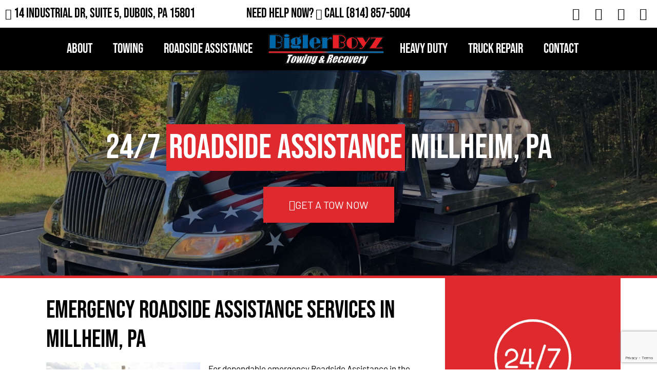

--- FILE ---
content_type: text/html; charset=UTF-8
request_url: https://biglerboyztowinganddiesel.com/roadside-assistance-millheim/
body_size: 52040
content:
<!doctype html><html lang="en-US"><head><meta charset="UTF-8"> <script src="[data-uri]" defer></script> <meta name="viewport" content="width=device-width, initial-scale=1"><link rel="profile" href="https://gmpg.org/xfn/11"><meta name='robots' content='index, follow, max-image-preview:large, max-snippet:-1, max-video-preview:-1' /><title>24/7 Emergency Roadside Assistance Millheim, PA | Bigler Boyz</title><meta name="description" content="Bigler Boyz Towing provides 24/7 emergency roadside assistance in Millheim. Call (814)-857-5004 for fuel delivery, vehicle lockouts, battery jumps &amp; more." /><link rel="canonical" href="https://biglerboyztowinganddiesel.com/roadside-assistance-millheim/" /><meta property="og:locale" content="en_US" /><meta property="og:type" content="article" /><meta property="og:title" content="24/7 Emergency Roadside Assistance Millheim, PA | Bigler Boyz" /><meta property="og:description" content="Bigler Boyz Towing provides 24/7 emergency roadside assistance in Millheim. Call (814)-857-5004 for fuel delivery, vehicle lockouts, battery jumps &amp; more." /><meta property="og:url" content="https://biglerboyztowinganddiesel.com/roadside-assistance-millheim/" /><meta property="og:site_name" content="Bigler Boyz Towing &amp; Recovery" /><meta property="article:publisher" content="https://www.facebook.com/biglerboyzenviro/" /><meta property="og:image" content="https://biglerboyztowinganddiesel.com/wp-content/uploads/2022/05/24-7-services-150x150-1.png" /><meta name="twitter:card" content="summary_large_image" /><meta name="twitter:label1" content="Est. reading time" /><meta name="twitter:data1" content="1 minute" /> <script type="application/ld+json" class="yoast-schema-graph">{"@context":"https://schema.org","@graph":[{"@type":"WebPage","@id":"https://biglerboyztowinganddiesel.com/roadside-assistance-millheim/","url":"https://biglerboyztowinganddiesel.com/roadside-assistance-millheim/","name":"{spintax_roadside-meta-title}","isPartOf":{"@id":"https://biglerboyztowinganddiesel.com/#website"},"primaryImageOfPage":{"@id":"https://biglerboyztowinganddiesel.com/roadside-assistance-millheim/#primaryimage"},"image":{"@id":"https://biglerboyztowinganddiesel.com/roadside-assistance-millheim/#primaryimage"},"thumbnailUrl":"https://biglerboyztowinganddiesel.com/wp-content/uploads/2022/05/24-7-services-150x150-1.png","datePublished":"2024-11-14T21:27:17+00:00","description":"{spintax_roadside-meta-desc}","breadcrumb":{"@id":"https://biglerboyztowinganddiesel.com/roadside-assistance-millheim/#breadcrumb"},"inLanguage":"en-US","potentialAction":[{"@type":"ReadAction","target":["https://biglerboyztowinganddiesel.com/roadside-assistance-millheim/"]}]},{"@type":"ImageObject","inLanguage":"en-US","@id":"https://biglerboyztowinganddiesel.com/roadside-assistance-millheim/#primaryimage","url":"https://biglerboyztowinganddiesel.com/wp-content/uploads/2022/05/24-7-services-150x150-1.png","contentUrl":"https://biglerboyztowinganddiesel.com/wp-content/uploads/2022/05/24-7-services-150x150-1.png","width":150,"height":150,"caption":"24 7 services 150x150 1"},{"@type":"BreadcrumbList","@id":"https://biglerboyztowinganddiesel.com/roadside-assistance-millheim/#breadcrumb","itemListElement":[{"@type":"ListItem","position":1,"name":"Home","item":"https://biglerboyztowinganddiesel.com/"},{"@type":"ListItem","position":2,"name":"24/7 Emergency Roadside Assistance [location], PA"}]},{"@type":"WebSite","@id":"https://biglerboyztowinganddiesel.com/#website","url":"https://biglerboyztowinganddiesel.com/","name":"Bigler Boyz Towing & Recovery","description":"","publisher":{"@id":"https://biglerboyztowinganddiesel.com/#organization"},"alternateName":"Bigler Boyz Towing","potentialAction":[{"@type":"SearchAction","target":{"@type":"EntryPoint","urlTemplate":"https://biglerboyztowinganddiesel.com/?s={search_term_string}"},"query-input":{"@type":"PropertyValueSpecification","valueRequired":true,"valueName":"search_term_string"}}],"inLanguage":"en-US"},{"@type":"Organization","@id":"https://biglerboyztowinganddiesel.com/#organization","name":"Bigler Boyz Towing & Recovery","alternateName":"Bigler Boyz Towing","url":"https://biglerboyztowinganddiesel.com/","logo":{"@type":"ImageObject","inLanguage":"en-US","@id":"https://biglerboyztowinganddiesel.com/#/schema/logo/image/","url":"https://biglerboyztowinganddiesel.com/wp-content/uploads/2022/03/Bigler-Boyz-Towing-Towing-equipment-rotator-6.jpg","contentUrl":"https://biglerboyztowinganddiesel.com/wp-content/uploads/2022/03/Bigler-Boyz-Towing-Towing-equipment-rotator-6.jpg","width":1920,"height":1280,"caption":"Bigler Boyz Towing & Recovery"},"image":{"@id":"https://biglerboyztowinganddiesel.com/#/schema/logo/image/"},"sameAs":["https://www.facebook.com/biglerboyzenviro/","https://www.linkedin.com/company/bigler-boyz-enviro-inc","https://www.yelp.com/biz/bigler-boyz-enviro-woodland-3","https://goo.gl/maps/7Jpgyz38DX8syaYS7"]}]}</script> <link rel='dns-prefetch' href='//cdn.dni.nimbata.com' /><link rel='dns-prefetch' href='//www.googletagmanager.com' /><link rel="alternate" type="application/rss+xml" title="Bigler Boyz Towing &amp; Recovery &raquo; Feed" href="https://biglerboyztowinganddiesel.com/feed/" /><link rel="alternate" type="application/rss+xml" title="Bigler Boyz Towing &amp; Recovery &raquo; Comments Feed" href="https://biglerboyztowinganddiesel.com/comments/feed/" /><link rel="alternate" title="oEmbed (JSON)" type="application/json+oembed" href="https://biglerboyztowinganddiesel.com/wp-json/oembed/1.0/embed?url=https%3A%2F%2Fbiglerboyztowinganddiesel.com%2Froadside-assistance-millheim%2F" /><link rel="alternate" title="oEmbed (XML)" type="text/xml+oembed" href="https://biglerboyztowinganddiesel.com/wp-json/oembed/1.0/embed?url=https%3A%2F%2Fbiglerboyztowinganddiesel.com%2Froadside-assistance-millheim%2F&#038;format=xml" /><style id='wp-img-auto-sizes-contain-inline-css'>img:is([sizes=auto i],[sizes^="auto," i]){contain-intrinsic-size:3000px 1500px}</style><style id="litespeed-ccss">:root{--wp--preset--aspect-ratio--square:1;--wp--preset--aspect-ratio--4-3:4/3;--wp--preset--aspect-ratio--3-4:3/4;--wp--preset--aspect-ratio--3-2:3/2;--wp--preset--aspect-ratio--2-3:2/3;--wp--preset--aspect-ratio--16-9:16/9;--wp--preset--aspect-ratio--9-16:9/16;--wp--preset--color--black:#000;--wp--preset--color--cyan-bluish-gray:#abb8c3;--wp--preset--color--white:#fff;--wp--preset--color--pale-pink:#f78da7;--wp--preset--color--vivid-red:#cf2e2e;--wp--preset--color--luminous-vivid-orange:#ff6900;--wp--preset--color--luminous-vivid-amber:#fcb900;--wp--preset--color--light-green-cyan:#7bdcb5;--wp--preset--color--vivid-green-cyan:#00d084;--wp--preset--color--pale-cyan-blue:#8ed1fc;--wp--preset--color--vivid-cyan-blue:#0693e3;--wp--preset--color--vivid-purple:#9b51e0;--wp--preset--gradient--vivid-cyan-blue-to-vivid-purple:linear-gradient(135deg,rgba(6,147,227,1) 0%,#9b51e0 100%);--wp--preset--gradient--light-green-cyan-to-vivid-green-cyan:linear-gradient(135deg,#7adcb4 0%,#00d082 100%);--wp--preset--gradient--luminous-vivid-amber-to-luminous-vivid-orange:linear-gradient(135deg,rgba(252,185,0,1) 0%,rgba(255,105,0,1) 100%);--wp--preset--gradient--luminous-vivid-orange-to-vivid-red:linear-gradient(135deg,rgba(255,105,0,1) 0%,#cf2e2e 100%);--wp--preset--gradient--very-light-gray-to-cyan-bluish-gray:linear-gradient(135deg,#eee 0%,#a9b8c3 100%);--wp--preset--gradient--cool-to-warm-spectrum:linear-gradient(135deg,#4aeadc 0%,#9778d1 20%,#cf2aba 40%,#ee2c82 60%,#fb6962 80%,#fef84c 100%);--wp--preset--gradient--blush-light-purple:linear-gradient(135deg,#ffceec 0%,#9896f0 100%);--wp--preset--gradient--blush-bordeaux:linear-gradient(135deg,#fecda5 0%,#fe2d2d 50%,#6b003e 100%);--wp--preset--gradient--luminous-dusk:linear-gradient(135deg,#ffcb70 0%,#c751c0 50%,#4158d0 100%);--wp--preset--gradient--pale-ocean:linear-gradient(135deg,#fff5cb 0%,#b6e3d4 50%,#33a7b5 100%);--wp--preset--gradient--electric-grass:linear-gradient(135deg,#caf880 0%,#71ce7e 100%);--wp--preset--gradient--midnight:linear-gradient(135deg,#020381 0%,#2874fc 100%);--wp--preset--font-size--small:13px;--wp--preset--font-size--medium:20px;--wp--preset--font-size--large:36px;--wp--preset--font-size--x-large:42px;--wp--preset--spacing--20:.44rem;--wp--preset--spacing--30:.67rem;--wp--preset--spacing--40:1rem;--wp--preset--spacing--50:1.5rem;--wp--preset--spacing--60:2.25rem;--wp--preset--spacing--70:3.38rem;--wp--preset--spacing--80:5.06rem;--wp--preset--shadow--natural:6px 6px 9px rgba(0,0,0,.2);--wp--preset--shadow--deep:12px 12px 50px rgba(0,0,0,.4);--wp--preset--shadow--sharp:6px 6px 0px rgba(0,0,0,.2);--wp--preset--shadow--outlined:6px 6px 0px -3px rgba(255,255,255,1),6px 6px rgba(0,0,0,1);--wp--preset--shadow--crisp:6px 6px 0px rgba(0,0,0,1)}html{line-height:1.15;-webkit-text-size-adjust:100%}*,:after,:before{box-sizing:border-box}body{margin:0;font-family:-apple-system,BlinkMacSystemFont,Segoe UI,Roboto,Helvetica Neue,Arial,Noto Sans,sans-serif,Apple Color Emoji,Segoe UI Emoji,Segoe UI Symbol,Noto Color Emoji;font-size:1rem;font-weight:400;line-height:1.5;color:#333;background-color:#fff;-webkit-font-smoothing:antialiased;-moz-osx-font-smoothing:grayscale}h1,h2,h3{margin-block-start:.5rem;margin-block-end:1rem;font-family:inherit;font-weight:500;line-height:1.2;color:inherit}h1{font-size:2.5rem}h2{font-size:2rem}h3{font-size:1.75rem}p{margin-block-start:0;margin-block-end:.9rem}a{background-color:transparent;text-decoration:none;color:#c36}a:not([href]):not([tabindex]){color:inherit;text-decoration:none}img{border-style:none;height:auto;max-width:100%}label{display:inline-block;line-height:1;vertical-align:middle}input{font-family:inherit;font-size:1rem;line-height:1.5;margin:0}input[type=text]{width:100%;border:1px solid #666;border-radius:3px;padding:.5rem 1rem}input{overflow:visible}::-webkit-file-upload-button{-webkit-appearance:button;font:inherit}li,ul{margin-block-start:0;margin-block-end:0;border:0;outline:0;font-size:100%;vertical-align:baseline;background:0 0}.alignleft{float:left;margin-right:1rem}.screen-reader-text{clip:rect(1px,1px,1px,1px);height:1px;overflow:hidden;position:absolute!important;width:1px;word-wrap:normal!important}.elementor-screen-only,.screen-reader-text{position:absolute;top:-10000em;width:1px;height:1px;margin:-1px;padding:0;overflow:hidden;clip:rect(0,0,0,0);border:0}.elementor *,.elementor :after,.elementor :before{box-sizing:border-box}.elementor a{box-shadow:none;text-decoration:none}.elementor img{height:auto;max-width:100%;border:none;border-radius:0;box-shadow:none}.elementor iframe{max-width:100%;width:100%;margin:0;line-height:1;border:none}.elementor .elementor-background-overlay{height:100%;width:100%;top:0;left:0;position:absolute}.elementor-element{--flex-direction:initial;--flex-wrap:initial;--justify-content:initial;--align-items:initial;--align-content:initial;--gap:initial;--flex-basis:initial;--flex-grow:initial;--flex-shrink:initial;--order:initial;--align-self:initial;flex-basis:var(--flex-basis);flex-grow:var(--flex-grow);flex-shrink:var(--flex-shrink);order:var(--order);align-self:var(--align-self)}.elementor-align-center{text-align:center}.elementor-align-center .elementor-button{width:auto}@media (max-width:1024px){.elementor-tablet-align-center{text-align:center}.elementor-tablet-align-center .elementor-button{width:auto}}:root{--page-title-display:block}.elementor-section{position:relative}.elementor-section .elementor-container{display:flex;margin-right:auto;margin-left:auto;position:relative}@media (max-width:1024px){.elementor-section .elementor-container{flex-wrap:wrap}}.elementor-section.elementor-section-boxed>.elementor-container{max-width:1140px}.elementor-section.elementor-section-items-middle>.elementor-container{align-items:center}.elementor-widget-wrap{position:relative;width:100%;flex-wrap:wrap;align-content:flex-start}.elementor:not(.elementor-bc-flex-widget) .elementor-widget-wrap{display:flex}.elementor-widget-wrap>.elementor-element{width:100%}.elementor-widget{position:relative}.elementor-widget:not(:last-child){margin-bottom:20px}.elementor-column{position:relative;min-height:1px;display:flex}.elementor-column-gap-default>.elementor-column>.elementor-element-populated{padding:10px}.elementor-column-gap-wide>.elementor-column>.elementor-element-populated{padding:20px}@media (min-width:768px){.elementor-column.elementor-col-33{width:33.333%}.elementor-column.elementor-col-50{width:50%}.elementor-column.elementor-col-100{width:100%}}@media (max-width:767px){.elementor-column{width:100%}}.elementor-grid{display:grid;grid-column-gap:var(--grid-column-gap);grid-row-gap:var(--grid-row-gap)}.elementor-grid .elementor-grid-item{min-width:0}.elementor-grid-0 .elementor-grid{display:inline-block;width:100%;word-spacing:var(--grid-column-gap);margin-bottom:calc(-1*var(--grid-row-gap))}.elementor-grid-0 .elementor-grid .elementor-grid-item{display:inline-block;margin-bottom:var(--grid-row-gap);word-break:break-word}@media (max-width:767px){.elementor-grid-mobile-1 .elementor-grid{grid-template-columns:repeat(1,1fr)}}@media (prefers-reduced-motion:no-preference){html{scroll-behavior:smooth}}.elementor-heading-title{padding:0;margin:0;line-height:1}.elementor-button{display:inline-block;line-height:1;background-color:#69727d;font-size:15px;padding:12px 24px;border-radius:3px;color:#fff;fill:#fff;text-align:center}.elementor-button:visited{color:#fff}.elementor-button-content-wrapper{display:flex;justify-content:center;flex-direction:row;gap:5px}.elementor-button-text{display:inline-block}.elementor-button.elementor-size-lg{font-size:18px;padding:20px 40px;border-radius:5px}.elementor-button.elementor-size-xl{font-size:20px;padding:25px 50px;border-radius:6px}.elementor-button span{text-decoration:inherit}.elementor-icon{display:inline-block;line-height:1;color:#69727d;font-size:50px;text-align:center}.elementor-icon i{width:1em;height:1em;position:relative;display:block}.elementor-icon i:before{position:absolute;left:50%;transform:translateX(-50%)}.elementor-shape-rounded .elementor-icon{border-radius:10%}@media (max-width:767px){.elementor .elementor-hidden-mobile{display:none}}@media (min-width:768px) and (max-width:1024px){.elementor .elementor-hidden-tablet{display:none}}@media (min-width:1025px) and (max-width:99999px){.elementor .elementor-hidden-desktop{display:none}}.elementor-headline{display:block;font-size:43px;line-height:1.2}.elementor-headline-dynamic-text{color:var(--dynamic-text-color,#aebcb9)}.elementor-headline--style-rotate .elementor-headline-dynamic-wrapper{text-align:start}.elementor-headline-text-wrapper{vertical-align:bottom}.elementor-headline-dynamic-wrapper{display:inline-block;position:relative}.elementor-headline-dynamic-wrapper .elementor-headline-dynamic-text{display:inline-block;left:0;position:absolute;top:0}.elementor-headline-dynamic-wrapper .elementor-headline-dynamic-text.elementor-headline-text-active{position:relative}.elementor-headline-animation-type-flip .elementor-headline-dynamic-wrapper{perspective:300px}.elementor-headline-animation-type-flip .elementor-headline-dynamic-text{opacity:0;transform:rotateX(180deg);transform-origin:50% 100%}.elementor-headline-animation-type-flip .elementor-headline-dynamic-text.elementor-headline-text-active{animation:elementor-headline-flip-in 1.2s;opacity:1;transform:rotateX(0deg)}@keyframes elementor-headline-flip-in{0%{opacity:0;transform:rotateX(180deg)}35%{opacity:0;transform:rotateX(120deg)}65%{opacity:0}to{opacity:1;transform:rotateX(1turn)}}.elementor-widget-heading .elementor-heading-title[class*=elementor-size-]>a{color:inherit;font-size:inherit;line-height:inherit}.elementor-widget-social-icons.elementor-grid-0 .elementor-widget-container{line-height:1;font-size:0}.elementor-widget-social-icons .elementor-grid{grid-column-gap:var(--grid-column-gap,5px);grid-row-gap:var(--grid-row-gap,5px);grid-template-columns:var(--grid-template-columns);justify-content:var(--justify-content,center);justify-items:var(--justify-content,center)}.elementor-icon.elementor-social-icon{font-size:var(--icon-size,25px);line-height:var(--icon-size,25px);width:calc(var(--icon-size,25px) + 2*var(--icon-padding,.5em));height:calc(var(--icon-size,25px) + 2*var(--icon-padding,.5em))}.elementor-social-icon{--e-social-icon-icon-color:#fff;display:inline-flex;background-color:#69727d;align-items:center;justify-content:center;text-align:center}.elementor-social-icon i{color:var(--e-social-icon-icon-color)}.elementor-social-icon:last-child{margin:0}.elementor-social-icon-facebook-f{background-color:#3b5998}.elementor-social-icon-linkedin-in{background-color:#0077b5}.elementor-social-icon-yelp{background-color:#af0606}.elementor-item:after,.elementor-item:before{display:block;position:absolute}.elementor-item:not(:hover):not(:focus):not(.elementor-item-active):not(.highlighted):after,.elementor-item:not(:hover):not(:focus):not(.elementor-item-active):not(.highlighted):before{opacity:0}.elementor-nav-menu--main .elementor-nav-menu a{padding:13px 20px}.elementor-nav-menu--main .elementor-nav-menu ul{border-style:solid;border-width:0;padding:0;position:absolute;width:12em}.elementor-nav-menu--layout-horizontal{display:flex}.elementor-nav-menu--layout-horizontal .elementor-nav-menu{display:flex;flex-wrap:wrap}.elementor-nav-menu--layout-horizontal .elementor-nav-menu a{flex-grow:1;white-space:nowrap}.elementor-nav-menu--layout-horizontal .elementor-nav-menu>li{display:flex}.elementor-nav-menu--layout-horizontal .elementor-nav-menu>li ul{top:100%!important}.elementor-nav-menu--layout-horizontal .elementor-nav-menu>li:not(:first-child)>a{margin-inline-start:var(--e-nav-menu-horizontal-menu-item-margin)}.elementor-nav-menu--layout-horizontal .elementor-nav-menu>li:not(:first-child)>ul{left:var(--e-nav-menu-horizontal-menu-item-margin)!important}.elementor-nav-menu--layout-horizontal .elementor-nav-menu>li:not(:last-child)>a{margin-inline-end:var(--e-nav-menu-horizontal-menu-item-margin)}.elementor-nav-menu--layout-horizontal .elementor-nav-menu>li:not(:last-child):after{align-self:center;border-color:var(--e-nav-menu-divider-color,#000);border-left-style:var(--e-nav-menu-divider-style,solid);border-left-width:var(--e-nav-menu-divider-width,2px);content:var(--e-nav-menu-divider-content,none);height:var(--e-nav-menu-divider-height,35%)}.elementor-nav-menu__align-start .elementor-nav-menu{justify-content:flex-start;margin-inline-end:auto}.elementor-nav-menu__align-end .elementor-nav-menu{justify-content:flex-end;margin-inline-start:auto}.elementor-widget-nav-menu .elementor-widget-container{display:flex;flex-direction:column}.elementor-nav-menu{position:relative;z-index:2}.elementor-nav-menu:after{clear:both;content:" ";display:block;font:0/0 serif;height:0;overflow:hidden;visibility:hidden}.elementor-nav-menu,.elementor-nav-menu li,.elementor-nav-menu ul{display:block;line-height:normal;list-style:none;margin:0;padding:0}.elementor-nav-menu ul{display:none}.elementor-nav-menu ul ul a{border-left:16px solid transparent}.elementor-nav-menu a,.elementor-nav-menu li{position:relative}.elementor-nav-menu li{border-width:0}.elementor-nav-menu a{align-items:center;display:flex}.elementor-nav-menu a{line-height:20px;padding:10px 20px}.elementor-menu-toggle{align-items:center;background-color:rgba(0,0,0,.05);border:0 solid;border-radius:3px;color:#33373d;display:flex;font-size:var(--nav-menu-icon-size,22px);justify-content:center;padding:.25em}.elementor-menu-toggle:not(.elementor-active) .elementor-menu-toggle__icon--close{display:none}.elementor-nav-menu--dropdown{background-color:#fff;font-size:13px}.elementor-nav-menu--dropdown.elementor-nav-menu__container{margin-top:10px;overflow-x:hidden;overflow-y:auto;transform-origin:top}.elementor-nav-menu--dropdown.elementor-nav-menu__container .elementor-sub-item{font-size:.85em}.elementor-nav-menu--dropdown a{color:#33373d}ul.elementor-nav-menu--dropdown a{border-inline-start:8px solid transparent;text-shadow:none}.elementor-nav-menu__text-align-center .elementor-nav-menu--dropdown .elementor-nav-menu a{justify-content:center}.elementor-nav-menu--toggle{--menu-height:100vh}.elementor-nav-menu--toggle .elementor-menu-toggle:not(.elementor-active)+.elementor-nav-menu__container{max-height:0;overflow:hidden;transform:scaleY(0)}@media (max-width:1024px){.elementor-nav-menu--dropdown-tablet .elementor-nav-menu--main{display:none}}@media (min-width:1025px){.elementor-nav-menu--dropdown-tablet .elementor-menu-toggle,.elementor-nav-menu--dropdown-tablet .elementor-nav-menu--dropdown{display:none}.elementor-nav-menu--dropdown-tablet nav.elementor-nav-menu--dropdown.elementor-nav-menu__container{overflow-y:hidden}}.elementor-widget-image{text-align:center}.elementor-widget-image a{display:inline-block}.elementor-widget-image img{vertical-align:middle;display:inline-block}[class*=" eicon-"]{display:inline-block;font-family:eicons;font-size:inherit;font-weight:400;font-style:normal;font-variant:normal;line-height:1;text-rendering:auto;-webkit-font-smoothing:antialiased;-moz-osx-font-smoothing:grayscale}.eicon-menu-bar:before{content:"\e816"}.eicon-close:before{content:"\e87f"}:root{--swiper-theme-color:#007aff}:root{--swiper-navigation-size:44px}.elementor-element{--swiper-theme-color:#000;--swiper-navigation-size:44px;--swiper-pagination-bullet-size:6px;--swiper-pagination-bullet-horizontal-gap:6px}.elementor-kit-4936{--e-global-color-primary:#103773;--e-global-color-secondary:#c5c2c6;--e-global-color-text:#000;--e-global-color-accent:#de292f;--e-global-typography-primary-font-family:"Bebas Neue";--e-global-typography-primary-font-weight:500;--e-global-typography-secondary-font-family:"Bebas Neue";--e-global-typography-secondary-font-weight:400;--e-global-typography-text-font-family:"Barlow";--e-global-typography-text-font-weight:400;--e-global-typography-accent-font-family:"Barlow";--e-global-typography-accent-font-weight:500;font-family:"Barlow",Sans-serif;font-size:17px;font-weight:500}.elementor-kit-4936 .elementor-button{background-color:var(--e-global-color-accent);font-family:"Barlow",Sans-serif;font-weight:500;text-transform:uppercase;color:#fff;box-shadow:0px 0px 10px 0px rgba(0,0,0,.5);border-radius:0}.elementor-kit-4936 a{color:var(--e-global-color-accent)}.elementor-kit-4936 h1{font-family:"Bebas Neue",Sans-serif;font-size:68px}.elementor-kit-4936 h2{font-family:"Bebas Neue",Sans-serif;font-size:48px}.elementor-kit-4936 h3{font-family:"Bebas Neue",Sans-serif;font-size:32px}.elementor-section.elementor-section-boxed>.elementor-container{max-width:1140px}.elementor-widget:not(:last-child){margin-block-end:20px}.elementor-element{--widgets-spacing:20px 20px}@media (max-width:1024px){.elementor-kit-4936 h1{font-size:48px}.elementor-kit-4936 h2{font-size:38px}.elementor-kit-4936 h3{font-size:32px}.elementor-section.elementor-section-boxed>.elementor-container{max-width:1024px}}@media (max-width:767px){.elementor-kit-4936 h1{font-size:38px}.elementor-kit-4936 h2{font-size:24px}.elementor-kit-4936 h3{font-size:22px}.elementor-section.elementor-section-boxed>.elementor-container{max-width:767px}}[data-elementor-type=popup]:not(.elementor-edit-area){display:none}.elementor-13259 .elementor-element.elementor-element-19e84a2d:not(.elementor-motion-effects-element-type-background){background-image:url("https://biglerboyztowinganddiesel.com/wp-content/uploads/2022/03/Bigler-Boyz-Towing-Light-Duty-and-Car-Rotator-Recovery-274955621_2824721841159143_4783309269074244741_n.jpg");background-position:center center;background-repeat:no-repeat;background-size:cover}.elementor-13259 .elementor-element.elementor-element-19e84a2d>.elementor-background-overlay{background-color:#000;opacity:.35}.elementor-13259 .elementor-element.elementor-element-19e84a2d>.elementor-container{min-height:400px}.elementor-13259 .elementor-element.elementor-element-19e84a2d{border-style:solid;border-width:0 0 5px;border-color:var(--e-global-color-accent)}.elementor-widget-heading .elementor-heading-title{color:var(--e-global-color-primary);font-family:var(--e-global-typography-primary-font-family),Sans-serif;font-weight:var(--e-global-typography-primary-font-weight)}.elementor-13259 .elementor-element.elementor-element-142396bd{text-align:center}.elementor-13259 .elementor-element.elementor-element-142396bd .elementor-heading-title{color:#fff;font-family:var(--e-global-typography-primary-font-family),Sans-serif;font-weight:var(--e-global-typography-primary-font-weight)}.elementor-widget-button .elementor-button{background-color:var(--e-global-color-accent);font-family:var(--e-global-typography-accent-font-family),Sans-serif;font-weight:var(--e-global-typography-accent-font-weight)}.elementor-13259 .elementor-element.elementor-element-624c6ff4 .elementor-button{background-color:var(--e-global-color-accent);border-radius:0;box-shadow:0px 0px 10px 0px rgba(0,0,0,.5)}.elementor-13259 .elementor-element.elementor-element-624c6ff4 .elementor-button-content-wrapper{flex-direction:row}.elementor-widget-text-editor{color:var(--e-global-color-text);font-family:var(--e-global-typography-text-font-family),Sans-serif;font-weight:var(--e-global-typography-text-font-weight)}.elementor-13259 .elementor-element.elementor-element-b0da1cd:not(.elementor-motion-effects-element-type-background)>.elementor-widget-wrap{background-color:var(--e-global-color-accent)}.elementor-13259 .elementor-element.elementor-element-b0da1cd>.elementor-element-populated{padding:80px 0}:root{--page-title-display:none}@media (max-width:767px){.elementor-13259 .elementor-element.elementor-element-19e84a2d>.elementor-container{min-height:300px}}@media (min-width:768px){.elementor-13259 .elementor-element.elementor-element-18f2b8fd{width:69.914%}.elementor-13259 .elementor-element.elementor-element-b0da1cd{width:30%}}.elementor-widget-animated-headline .elementor-headline-plain-text{color:var(--e-global-color-secondary)}.elementor-widget-animated-headline .elementor-headline{font-family:var(--e-global-typography-primary-font-family),Sans-serif;font-weight:var(--e-global-typography-primary-font-weight)}.elementor-widget-animated-headline{--dynamic-text-color:var(--e-global-color-secondary)}.elementor-widget-animated-headline .elementor-headline-dynamic-text{font-family:var(--e-global-typography-primary-font-family),Sans-serif;font-weight:var(--e-global-typography-primary-font-weight)}.elementor-4567 .elementor-element.elementor-element-15d762f0{--iteration-count:infinite;--dynamic-text-color:#000}.elementor-4567 .elementor-element.elementor-element-15d762f0 .elementor-headline{text-align:left;font-family:"Bebas Neue",Sans-serif;font-size:26px;font-weight:400;line-height:1em}.elementor-4567 .elementor-element.elementor-element-15d762f0 .elementor-headline-plain-text{color:#000}.elementor-4567 .elementor-element.elementor-element-15d762f0 .elementor-headline-dynamic-text{font-family:"Bebas Neue",Sans-serif;font-weight:400;line-height:1em}.elementor-widget-heading .elementor-heading-title{color:var(--e-global-color-primary);font-family:var(--e-global-typography-primary-font-family),Sans-serif;font-weight:var(--e-global-typography-primary-font-weight)}.elementor-4567 .elementor-element.elementor-element-69f31477{text-align:center}.elementor-4567 .elementor-element.elementor-element-69f31477 .elementor-heading-title{color:#000;font-family:"Bebas Neue",Sans-serif;font-size:26px;font-weight:500;line-height:1.2em}.elementor-4567 .elementor-element.elementor-element-2d8c9e94{--grid-template-columns:repeat(0,auto);--icon-size:24px;--grid-column-gap:10px;--grid-row-gap:0px}.elementor-4567 .elementor-element.elementor-element-2d8c9e94 .elementor-widget-container{text-align:right}.elementor-4567 .elementor-element.elementor-element-2d8c9e94 .elementor-social-icon{background-color:#00000000;--icon-padding:.2em}.elementor-4567 .elementor-element.elementor-element-2d8c9e94 .elementor-social-icon i{color:#000}.elementor-4567 .elementor-element.elementor-element-7c6f0238:not(.elementor-motion-effects-element-type-background){background-color:#000}.elementor-4567 .elementor-element.elementor-element-1a91244c.elementor-column.elementor-element[data-element_type="column"]>.elementor-widget-wrap.elementor-element-populated{align-content:center;align-items:center}.elementor-4567 .elementor-element.elementor-element-1a91244c>.elementor-element-populated{margin:0;--e-column-margin-right:0px;--e-column-margin-left:0px;padding:0}.elementor-widget-nav-menu .elementor-nav-menu .elementor-item{font-family:var(--e-global-typography-primary-font-family),Sans-serif;font-weight:var(--e-global-typography-primary-font-weight)}.elementor-widget-nav-menu .elementor-nav-menu--main .elementor-item{color:var(--e-global-color-text);fill:var(--e-global-color-text)}.elementor-widget-nav-menu .elementor-nav-menu--main:not(.e--pointer-framed) .elementor-item:before,.elementor-widget-nav-menu .elementor-nav-menu--main:not(.e--pointer-framed) .elementor-item:after{background-color:var(--e-global-color-accent)}.elementor-widget-nav-menu{--e-nav-menu-divider-color:var(--e-global-color-text)}.elementor-widget-nav-menu .elementor-nav-menu--dropdown .elementor-item,.elementor-widget-nav-menu .elementor-nav-menu--dropdown .elementor-sub-item{font-family:var(--e-global-typography-accent-font-family),Sans-serif;font-weight:var(--e-global-typography-accent-font-weight)}.elementor-4567 .elementor-element.elementor-element-21b28c52 .elementor-menu-toggle{margin:0 auto}.elementor-4567 .elementor-element.elementor-element-21b28c52 .elementor-nav-menu .elementor-item{font-family:"Bebas Neue",Sans-serif;font-size:26px;font-weight:400;line-height:1.2em}.elementor-4567 .elementor-element.elementor-element-21b28c52 .elementor-nav-menu--main .elementor-item{color:#fff;fill:#fff}.elementor-4567 .elementor-element.elementor-element-21b28c52 .elementor-nav-menu--dropdown a,.elementor-4567 .elementor-element.elementor-element-21b28c52 .elementor-menu-toggle{color:#fff}.elementor-4567 .elementor-element.elementor-element-21b28c52 .elementor-nav-menu--dropdown{background-color:#000}.elementor-4567 .elementor-element.elementor-element-21b28c52 .elementor-nav-menu--dropdown .elementor-item,.elementor-4567 .elementor-element.elementor-element-21b28c52 .elementor-nav-menu--dropdown .elementor-sub-item{font-family:"Bebas Neue",Sans-serif;font-size:26px;font-weight:400}.elementor-4567 .elementor-element.elementor-element-21b28c52 .elementor-nav-menu--dropdown li:not(:last-child){border-style:solid;border-color:#fff;border-bottom-width:1px}.elementor-4567 .elementor-element.elementor-element-14254fae{z-index:1}.elementor-4567 .elementor-element.elementor-element-5a87532f.elementor-column.elementor-element[data-element_type="column"]>.elementor-widget-wrap.elementor-element-populated{align-content:center;align-items:center}.elementor-4567 .elementor-element.elementor-element-5a87532f>.elementor-element-populated{margin:0;--e-column-margin-right:0px;--e-column-margin-left:0px;padding:0}.elementor-4567 .elementor-element.elementor-element-2413bd42 .elementor-menu-toggle{margin:0 auto}.elementor-4567 .elementor-element.elementor-element-2413bd42 .elementor-nav-menu .elementor-item{font-family:"Bebas Neue",Sans-serif;font-size:26px;font-weight:400;line-height:1.2em}.elementor-4567 .elementor-element.elementor-element-2413bd42 .elementor-nav-menu--main .elementor-item{color:#fff;fill:#fff}.elementor-4567 .elementor-element.elementor-element-2413bd42 .elementor-nav-menu--dropdown a,.elementor-4567 .elementor-element.elementor-element-2413bd42 .elementor-menu-toggle{color:#fff}.elementor-4567 .elementor-element.elementor-element-2413bd42 .elementor-nav-menu--dropdown{background-color:#000}.elementor-4567 .elementor-element.elementor-element-2413bd42 .elementor-nav-menu--dropdown .elementor-item,.elementor-4567 .elementor-element.elementor-element-2413bd42 .elementor-nav-menu--dropdown .elementor-sub-item{font-family:"Bebas Neue",Sans-serif;font-size:26px;font-weight:400}.elementor-4567 .elementor-element.elementor-element-2413bd42 .elementor-nav-menu--dropdown li:not(:last-child){border-style:solid;border-color:#fff;border-bottom-width:1px}.elementor-4567 .elementor-element.elementor-element-10e568ab:not(.elementor-motion-effects-element-type-background){background-color:#000}.elementor-4567 .elementor-element.elementor-element-59df3333>.elementor-widget-container{margin:0}.elementor-4567 .elementor-element.elementor-element-95e2fc6.elementor-column.elementor-element[data-element_type="column"]>.elementor-widget-wrap.elementor-element-populated{align-content:center;align-items:center}.elementor-widget-button .elementor-button{background-color:var(--e-global-color-accent);font-family:var(--e-global-typography-accent-font-family),Sans-serif;font-weight:var(--e-global-typography-accent-font-weight)}.elementor-4567 .elementor-element.elementor-element-576e376e .elementor-button{background-color:#00000000}.elementor-location-header:before{content:"";display:table;clear:both}@media (max-width:767px){.elementor-4567 .elementor-element.elementor-element-1c899ee2{width:70%}.elementor-4567 .elementor-element.elementor-element-95e2fc6{width:30%}}@media (min-width:768px){.elementor-4567 .elementor-element.elementor-element-1a91244c{width:40%}.elementor-4567 .elementor-element.elementor-element-45f1f2ed{width:19.332%}.elementor-4567 .elementor-element.elementor-element-5a87532f{width:40%}}.elementor-widget-heading .elementor-heading-title{color:var(--e-global-color-primary);font-family:var(--e-global-typography-primary-font-family),Sans-serif;font-weight:var(--e-global-typography-primary-font-weight)}.elementor-widget-text-editor{color:var(--e-global-color-text);font-family:var(--e-global-typography-text-font-family),Sans-serif;font-weight:var(--e-global-typography-text-font-weight)}.elementor-widget-nav-menu .elementor-nav-menu .elementor-item{font-family:var(--e-global-typography-primary-font-family),Sans-serif;font-weight:var(--e-global-typography-primary-font-weight)}.elementor-widget-nav-menu .elementor-nav-menu--main .elementor-item{color:var(--e-global-color-text);fill:var(--e-global-color-text)}.elementor-widget-nav-menu .elementor-nav-menu--main:not(.e--pointer-framed) .elementor-item:before,.elementor-widget-nav-menu .elementor-nav-menu--main:not(.e--pointer-framed) .elementor-item:after{background-color:var(--e-global-color-accent)}.elementor-widget-nav-menu{--e-nav-menu-divider-color:var(--e-global-color-text)}.elementor-widget-nav-menu .elementor-nav-menu--dropdown .elementor-item,.elementor-widget-nav-menu .elementor-nav-menu--dropdown .elementor-sub-item{font-family:var(--e-global-typography-accent-font-family),Sans-serif;font-weight:var(--e-global-typography-accent-font-weight)}.elementor-location-header:before{content:"";display:table;clear:both}.elementor-widget-theme-post-content{color:var(--e-global-color-text);font-family:var(--e-global-typography-text-font-family),Sans-serif;font-weight:var(--e-global-typography-text-font-weight)}.fab,.fas{-moz-osx-font-smoothing:grayscale;-webkit-font-smoothing:antialiased;display:inline-block;font-style:normal;font-variant:normal;text-rendering:auto;line-height:1}.fa-bars:before{content:"\f0c9"}.fa-facebook-f:before{content:"\f39e"}.fa-google:before{content:"\f1a0"}.fa-linkedin-in:before{content:"\f0e1"}.fa-map-marker-alt:before{content:"\f3c5"}.fa-phone-alt:before{content:"\f879"}.fa-yelp:before{content:"\f1e9"}.fas{font-family:"Font Awesome 5 Free";font-weight:900}.fab{font-family:"Font Awesome 5 Brands";font-weight:400}.cfv{display:none}@media (max-width:768px){.cfv{display:block;position:fixed;bottom:0;width:100%;margin:0!important;left:0;z-index:9999;padding:8px}.cfv a{display:block;width:100%;max-width:100%!important;line-height:1;padding:17px;z-index:99999}}.us-btn-style_3{font-family:open sans,sans-serif;font-weight:600;font-style:normal;text-transform:none;letter-spacing:0;border-radius:.4em;padding:.75em 3.1em;background:linear-gradient(to top,#cf2e2e 0%,#cf2e2e 100%);border:2px solid #fff;color:#fff!important;box-shadow:0 0 0 rgba(0,0,0,.2)}.w-btn{padding:.8em 1.8em}.w-btn{display:inline-block;vertical-align:top;text-align:center;line-height:1.2;position:relative}#gform_3 .gfield_label{color:#fff!important;float:left!important;font-family:"Barlow"}#gform_3 .gfield input{background-color:#f3f3f3;border:none}.gfield_label{font-family:var(--e-global-typography-accent-font-family),Sans-serif!important;font-size:16px!important;font-weight:400!important}.gform_required_legend{display:none}.whiterail-h1 h1{color:#fff!important;font-weight:var(--e-global-typography-primary-font-weight)}.service-areas p{display:none}@media (max-width:671px){ul{columns:1!important}}@media (max-width:767px){.elementor-button{font-size:14px!important;padding:10px 20px!important}}.fa-facebook-f:before{content:"\f09a"}.fa-bars:before{content:"\f0c9"}.fa-google:before{content:"\f1a0"}.fa-yelp:before{content:"\f1e9"}.gform_wrapper.gravity-theme .gform_validation_container,body .gform_wrapper.gravity-theme .gform_body .gform_fields .gfield.gform_validation_container,body .gform_wrapper.gravity-theme .gform_fields .gfield.gform_validation_container,body .gform_wrapper.gravity-theme .gform_validation_container{display:none!important;left:-9000px;position:absolute!important}@media only screen and (max-width:641px){.gform_wrapper.gravity-theme input:not([type=radio]):not([type=checkbox]):not([type=image]):not([type=file]){line-height:2;min-height:32px}}.gform_wrapper.gravity-theme .gform_hidden{display:none}.gform_wrapper.gravity-theme .gfield input{max-width:100%}.gform_wrapper.gravity-theme *{box-sizing:border-box}.gform_wrapper.gravity-theme .gfield{grid-column:1/-1;min-width:0}@media (max-width:640px){.gform_wrapper.gravity-theme .gfield:not(.gfield--width-full){grid-column:1/-1}}.gform_wrapper.gravity-theme .gfield_label{display:inline-block;font-size:16px;font-weight:700;margin-bottom:8px;padding:0}.gform_wrapper.gravity-theme .gfield_required{color:#c02b0a;display:inline-block;font-size:13.008px;padding-inline-start:.125em}.gform_wrapper.gravity-theme .gform_required_legend .gfield_required{padding-inline-start:0}.gform_wrapper.gravity-theme .gform_footer input{align-self:flex-end}.gform_wrapper.gravity-theme .gfield_description{clear:both;font-family:inherit;font-size:15px;letter-spacing:normal;line-height:inherit;padding-top:13px;width:100%}.gform_wrapper.gravity-theme .gform_footer input{margin-bottom:8px}.gform_wrapper.gravity-theme .gform_footer input+input{margin-left:8px}.gform_wrapper.gravity-theme input[type=text]{font-size:15px;margin-bottom:0;margin-top:0;padding:8px}.elementor-4970 .elementor-element.elementor-element-553681d7{margin-top:50px;margin-bottom:50px}.elementor-widget-nav-menu .elementor-nav-menu .elementor-item{font-family:var(--e-global-typography-primary-font-family),Sans-serif;font-weight:var(--e-global-typography-primary-font-weight)}.elementor-widget-nav-menu .elementor-nav-menu--main .elementor-item{color:var(--e-global-color-text);fill:var(--e-global-color-text)}.elementor-widget-nav-menu .elementor-nav-menu--main:not(.e--pointer-framed) .elementor-item:before,.elementor-widget-nav-menu .elementor-nav-menu--main:not(.e--pointer-framed) .elementor-item:after{background-color:var(--e-global-color-accent)}.elementor-widget-nav-menu{--e-nav-menu-divider-color:var(--e-global-color-text)}.elementor-widget-nav-menu .elementor-nav-menu--dropdown .elementor-item,.elementor-widget-nav-menu .elementor-nav-menu--dropdown .elementor-sub-item{font-family:var(--e-global-typography-accent-font-family),Sans-serif;font-weight:var(--e-global-typography-accent-font-weight)}.elementor-4970 .elementor-element.elementor-element-2464cc2b .elementor-nav-menu--dropdown a{color:#fff}.elementor-4970 .elementor-element.elementor-element-2464cc2b .elementor-nav-menu--dropdown{background-color:#000}.elementor-4970 .elementor-element.elementor-element-2464cc2b .elementor-nav-menu--dropdown .elementor-item,.elementor-4970 .elementor-element.elementor-element-2464cc2b .elementor-nav-menu--dropdown .elementor-sub-item{font-family:"Bebas Neue",Sans-serif;font-size:26px;font-weight:500}.elementor-4970 .elementor-element.elementor-element-394f8b14{--grid-template-columns:repeat(0,auto);--grid-column-gap:5px;--grid-row-gap:0px}.elementor-4970 .elementor-element.elementor-element-394f8b14 .elementor-widget-container{text-align:center}.elementor-4970 .elementor-element.elementor-element-394f8b14 .elementor-social-icon{background-color:#00000000}.elementor-4970 .elementor-element.elementor-element-394f8b14 .elementor-social-icon i{color:#fff}@media (max-width:767px){.elementor-4970 .elementor-element.elementor-element-553681d7{margin-top:50px;margin-bottom:50px}.elementor-4970 .elementor-element.elementor-element-2464cc2b .elementor-nav-menu--dropdown .elementor-item,.elementor-4970 .elementor-element.elementor-element-2464cc2b .elementor-nav-menu--dropdown .elementor-sub-item{font-size:26px}.elementor-4970 .elementor-element.elementor-element-394f8b14{--grid-template-columns:repeat(1,auto);--icon-size:18px}.elementor-4970 .elementor-element.elementor-element-394f8b14 .elementor-widget-container{text-align:left}}</style><script src="[data-uri]" defer></script><link rel="preload" as="image" href="https://biglerboyztowinganddiesel.com/wp-content/uploads/2022/05/24-7-services-150x150-1.png"><style id='global-styles-inline-css'>:root{--wp--preset--aspect-ratio--square:1;--wp--preset--aspect-ratio--4-3:4/3;--wp--preset--aspect-ratio--3-4:3/4;--wp--preset--aspect-ratio--3-2:3/2;--wp--preset--aspect-ratio--2-3:2/3;--wp--preset--aspect-ratio--16-9:16/9;--wp--preset--aspect-ratio--9-16:9/16;--wp--preset--color--black:#000000;--wp--preset--color--cyan-bluish-gray:#abb8c3;--wp--preset--color--white:#ffffff;--wp--preset--color--pale-pink:#f78da7;--wp--preset--color--vivid-red:#cf2e2e;--wp--preset--color--luminous-vivid-orange:#ff6900;--wp--preset--color--luminous-vivid-amber:#fcb900;--wp--preset--color--light-green-cyan:#7bdcb5;--wp--preset--color--vivid-green-cyan:#00d084;--wp--preset--color--pale-cyan-blue:#8ed1fc;--wp--preset--color--vivid-cyan-blue:#0693e3;--wp--preset--color--vivid-purple:#9b51e0;--wp--preset--gradient--vivid-cyan-blue-to-vivid-purple:linear-gradient(135deg,rgb(6,147,227) 0%,rgb(155,81,224) 100%);--wp--preset--gradient--light-green-cyan-to-vivid-green-cyan:linear-gradient(135deg,rgb(122,220,180) 0%,rgb(0,208,130) 100%);--wp--preset--gradient--luminous-vivid-amber-to-luminous-vivid-orange:linear-gradient(135deg,rgb(252,185,0) 0%,rgb(255,105,0) 100%);--wp--preset--gradient--luminous-vivid-orange-to-vivid-red:linear-gradient(135deg,rgb(255,105,0) 0%,rgb(207,46,46) 100%);--wp--preset--gradient--very-light-gray-to-cyan-bluish-gray:linear-gradient(135deg,rgb(238,238,238) 0%,rgb(169,184,195) 100%);--wp--preset--gradient--cool-to-warm-spectrum:linear-gradient(135deg,rgb(74,234,220) 0%,rgb(151,120,209) 20%,rgb(207,42,186) 40%,rgb(238,44,130) 60%,rgb(251,105,98) 80%,rgb(254,248,76) 100%);--wp--preset--gradient--blush-light-purple:linear-gradient(135deg,rgb(255,206,236) 0%,rgb(152,150,240) 100%);--wp--preset--gradient--blush-bordeaux:linear-gradient(135deg,rgb(254,205,165) 0%,rgb(254,45,45) 50%,rgb(107,0,62) 100%);--wp--preset--gradient--luminous-dusk:linear-gradient(135deg,rgb(255,203,112) 0%,rgb(199,81,192) 50%,rgb(65,88,208) 100%);--wp--preset--gradient--pale-ocean:linear-gradient(135deg,rgb(255,245,203) 0%,rgb(182,227,212) 50%,rgb(51,167,181) 100%);--wp--preset--gradient--electric-grass:linear-gradient(135deg,rgb(202,248,128) 0%,rgb(113,206,126) 100%);--wp--preset--gradient--midnight:linear-gradient(135deg,rgb(2,3,129) 0%,rgb(40,116,252) 100%);--wp--preset--font-size--small:13px;--wp--preset--font-size--medium:20px;--wp--preset--font-size--large:36px;--wp--preset--font-size--x-large:42px;--wp--preset--spacing--20:0.44rem;--wp--preset--spacing--30:0.67rem;--wp--preset--spacing--40:1rem;--wp--preset--spacing--50:1.5rem;--wp--preset--spacing--60:2.25rem;--wp--preset--spacing--70:3.38rem;--wp--preset--spacing--80:5.06rem;--wp--preset--shadow--natural:6px 6px 9px rgba(0, 0, 0, 0.2);--wp--preset--shadow--deep:12px 12px 50px rgba(0, 0, 0, 0.4);--wp--preset--shadow--sharp:6px 6px 0px rgba(0, 0, 0, 0.2);--wp--preset--shadow--outlined:6px 6px 0px -3px rgb(255, 255, 255), 6px 6px rgb(0, 0, 0);--wp--preset--shadow--crisp:6px 6px 0px rgb(0, 0, 0)}:root{--wp--style--global--content-size:800px;--wp--style--global--wide-size:1200px}:where(body){margin:0}.wp-site-blocks>.alignleft{float:left;margin-right:2em}.wp-site-blocks>.alignright{float:right;margin-left:2em}.wp-site-blocks>.aligncenter{justify-content:center;margin-left:auto;margin-right:auto}:where(.wp-site-blocks)>*{margin-block-start:24px;margin-block-end:0}:where(.wp-site-blocks)>:first-child{margin-block-start:0}:where(.wp-site-blocks)>:last-child{margin-block-end:0}:root{--wp--style--block-gap:24px}:root :where(.is-layout-flow)>:first-child{margin-block-start:0}:root :where(.is-layout-flow)>:last-child{margin-block-end:0}:root :where(.is-layout-flow)>*{margin-block-start:24px;margin-block-end:0}:root :where(.is-layout-constrained)>:first-child{margin-block-start:0}:root :where(.is-layout-constrained)>:last-child{margin-block-end:0}:root :where(.is-layout-constrained)>*{margin-block-start:24px;margin-block-end:0}:root :where(.is-layout-flex){gap:24px}:root :where(.is-layout-grid){gap:24px}.is-layout-flow>.alignleft{float:left;margin-inline-start:0;margin-inline-end:2em}.is-layout-flow>.alignright{float:right;margin-inline-start:2em;margin-inline-end:0}.is-layout-flow>.aligncenter{margin-left:auto!important;margin-right:auto!important}.is-layout-constrained>.alignleft{float:left;margin-inline-start:0;margin-inline-end:2em}.is-layout-constrained>.alignright{float:right;margin-inline-start:2em;margin-inline-end:0}.is-layout-constrained>.aligncenter{margin-left:auto!important;margin-right:auto!important}.is-layout-constrained>:where(:not(.alignleft):not(.alignright):not(.alignfull)){max-width:var(--wp--style--global--content-size);margin-left:auto!important;margin-right:auto!important}.is-layout-constrained>.alignwide{max-width:var(--wp--style--global--wide-size)}body .is-layout-flex{display:flex}.is-layout-flex{flex-wrap:wrap;align-items:center}.is-layout-flex>:is(*,div){margin:0}body .is-layout-grid{display:grid}.is-layout-grid>:is(*,div){margin:0}body{padding-top:0;padding-right:0;padding-bottom:0;padding-left:0}a:where(:not(.wp-element-button)){text-decoration:underline}:root :where(.wp-element-button,.wp-block-button__link){background-color:#32373c;border-width:0;color:#fff;font-family:inherit;font-size:inherit;font-style:inherit;font-weight:inherit;letter-spacing:inherit;line-height:inherit;padding-top:calc(0.667em + 2px);padding-right:calc(1.333em + 2px);padding-bottom:calc(0.667em + 2px);padding-left:calc(1.333em + 2px);text-decoration:none;text-transform:inherit}.has-black-color{color:var(--wp--preset--color--black)!important}.has-cyan-bluish-gray-color{color:var(--wp--preset--color--cyan-bluish-gray)!important}.has-white-color{color:var(--wp--preset--color--white)!important}.has-pale-pink-color{color:var(--wp--preset--color--pale-pink)!important}.has-vivid-red-color{color:var(--wp--preset--color--vivid-red)!important}.has-luminous-vivid-orange-color{color:var(--wp--preset--color--luminous-vivid-orange)!important}.has-luminous-vivid-amber-color{color:var(--wp--preset--color--luminous-vivid-amber)!important}.has-light-green-cyan-color{color:var(--wp--preset--color--light-green-cyan)!important}.has-vivid-green-cyan-color{color:var(--wp--preset--color--vivid-green-cyan)!important}.has-pale-cyan-blue-color{color:var(--wp--preset--color--pale-cyan-blue)!important}.has-vivid-cyan-blue-color{color:var(--wp--preset--color--vivid-cyan-blue)!important}.has-vivid-purple-color{color:var(--wp--preset--color--vivid-purple)!important}.has-black-background-color{background-color:var(--wp--preset--color--black)!important}.has-cyan-bluish-gray-background-color{background-color:var(--wp--preset--color--cyan-bluish-gray)!important}.has-white-background-color{background-color:var(--wp--preset--color--white)!important}.has-pale-pink-background-color{background-color:var(--wp--preset--color--pale-pink)!important}.has-vivid-red-background-color{background-color:var(--wp--preset--color--vivid-red)!important}.has-luminous-vivid-orange-background-color{background-color:var(--wp--preset--color--luminous-vivid-orange)!important}.has-luminous-vivid-amber-background-color{background-color:var(--wp--preset--color--luminous-vivid-amber)!important}.has-light-green-cyan-background-color{background-color:var(--wp--preset--color--light-green-cyan)!important}.has-vivid-green-cyan-background-color{background-color:var(--wp--preset--color--vivid-green-cyan)!important}.has-pale-cyan-blue-background-color{background-color:var(--wp--preset--color--pale-cyan-blue)!important}.has-vivid-cyan-blue-background-color{background-color:var(--wp--preset--color--vivid-cyan-blue)!important}.has-vivid-purple-background-color{background-color:var(--wp--preset--color--vivid-purple)!important}.has-black-border-color{border-color:var(--wp--preset--color--black)!important}.has-cyan-bluish-gray-border-color{border-color:var(--wp--preset--color--cyan-bluish-gray)!important}.has-white-border-color{border-color:var(--wp--preset--color--white)!important}.has-pale-pink-border-color{border-color:var(--wp--preset--color--pale-pink)!important}.has-vivid-red-border-color{border-color:var(--wp--preset--color--vivid-red)!important}.has-luminous-vivid-orange-border-color{border-color:var(--wp--preset--color--luminous-vivid-orange)!important}.has-luminous-vivid-amber-border-color{border-color:var(--wp--preset--color--luminous-vivid-amber)!important}.has-light-green-cyan-border-color{border-color:var(--wp--preset--color--light-green-cyan)!important}.has-vivid-green-cyan-border-color{border-color:var(--wp--preset--color--vivid-green-cyan)!important}.has-pale-cyan-blue-border-color{border-color:var(--wp--preset--color--pale-cyan-blue)!important}.has-vivid-cyan-blue-border-color{border-color:var(--wp--preset--color--vivid-cyan-blue)!important}.has-vivid-purple-border-color{border-color:var(--wp--preset--color--vivid-purple)!important}.has-vivid-cyan-blue-to-vivid-purple-gradient-background{background:var(--wp--preset--gradient--vivid-cyan-blue-to-vivid-purple)!important}.has-light-green-cyan-to-vivid-green-cyan-gradient-background{background:var(--wp--preset--gradient--light-green-cyan-to-vivid-green-cyan)!important}.has-luminous-vivid-amber-to-luminous-vivid-orange-gradient-background{background:var(--wp--preset--gradient--luminous-vivid-amber-to-luminous-vivid-orange)!important}.has-luminous-vivid-orange-to-vivid-red-gradient-background{background:var(--wp--preset--gradient--luminous-vivid-orange-to-vivid-red)!important}.has-very-light-gray-to-cyan-bluish-gray-gradient-background{background:var(--wp--preset--gradient--very-light-gray-to-cyan-bluish-gray)!important}.has-cool-to-warm-spectrum-gradient-background{background:var(--wp--preset--gradient--cool-to-warm-spectrum)!important}.has-blush-light-purple-gradient-background{background:var(--wp--preset--gradient--blush-light-purple)!important}.has-blush-bordeaux-gradient-background{background:var(--wp--preset--gradient--blush-bordeaux)!important}.has-luminous-dusk-gradient-background{background:var(--wp--preset--gradient--luminous-dusk)!important}.has-pale-ocean-gradient-background{background:var(--wp--preset--gradient--pale-ocean)!important}.has-electric-grass-gradient-background{background:var(--wp--preset--gradient--electric-grass)!important}.has-midnight-gradient-background{background:var(--wp--preset--gradient--midnight)!important}.has-small-font-size{font-size:var(--wp--preset--font-size--small)!important}.has-medium-font-size{font-size:var(--wp--preset--font-size--medium)!important}.has-large-font-size{font-size:var(--wp--preset--font-size--large)!important}.has-x-large-font-size{font-size:var(--wp--preset--font-size--x-large)!important}:root :where(.wp-block-pullquote){font-size:1.5em;line-height:1.6}</style><link data-optimized="1" data-asynced="1" as="style" onload="this.onload=null;this.rel='stylesheet'"  rel='preload' id='hello-elementor-css' href='https://biglerboyztowinganddiesel.com/wp-content/litespeed/css/64d4ae842cc4dcee1b0947deadc2c337.css?ver=3363f' media='all' /><link data-optimized="1" data-asynced="1" as="style" onload="this.onload=null;this.rel='stylesheet'"  rel='preload' id='hello-elementor-theme-style-css' href='https://biglerboyztowinganddiesel.com/wp-content/litespeed/css/5418d86a7fb79eb0afdef607fc2d2374.css?ver=a080e' media='all' /><link data-optimized="1" data-asynced="1" as="style" onload="this.onload=null;this.rel='stylesheet'"  rel='preload' id='hello-elementor-header-footer-css' href='https://biglerboyztowinganddiesel.com/wp-content/litespeed/css/decd2910700fb992602978d4c2e3290d.css?ver=241dc' media='all' /><link data-optimized="1" data-asynced="1" as="style" onload="this.onload=null;this.rel='stylesheet'"  rel='preload' id='elementor-frontend-css' href='https://biglerboyztowinganddiesel.com/wp-content/litespeed/css/94c80c83970a33a2f1ccca99abb0bb20.css?ver=ebf0c' media='all' /><link data-optimized="1" data-asynced="1" as="style" onload="this.onload=null;this.rel='stylesheet'"  rel='preload' id='widget-animated-headline-css' href='https://biglerboyztowinganddiesel.com/wp-content/litespeed/css/51724273f9937830147649ba7c873544.css?ver=d59fe' media='all' /><link data-optimized="1" data-asynced="1" as="style" onload="this.onload=null;this.rel='stylesheet'"  rel='preload' id='widget-heading-css' href='https://biglerboyztowinganddiesel.com/wp-content/litespeed/css/c92f880c1c56124f30e7121b7e0427ab.css?ver=7440b' media='all' /><link data-optimized="1" data-asynced="1" as="style" onload="this.onload=null;this.rel='stylesheet'"  rel='preload' id='widget-social-icons-css' href='https://biglerboyztowinganddiesel.com/wp-content/litespeed/css/8f8717480b1449446ec0496e8d8a774e.css?ver=35f87' media='all' /><link data-optimized="1" data-asynced="1" as="style" onload="this.onload=null;this.rel='stylesheet'"  rel='preload' id='e-apple-webkit-css' href='https://biglerboyztowinganddiesel.com/wp-content/litespeed/css/53eb35fdf29a94810a1ff23ab47ce820.css?ver=4e857' media='all' /><link data-optimized="1" data-asynced="1" as="style" onload="this.onload=null;this.rel='stylesheet'"  rel='preload' id='widget-nav-menu-css' href='https://biglerboyztowinganddiesel.com/wp-content/litespeed/css/feb8d1364de83429eccf937550f9e5d8.css?ver=39cab' media='all' /><link data-optimized="1" data-asynced="1" as="style" onload="this.onload=null;this.rel='stylesheet'"  rel='preload' id='widget-image-css' href='https://biglerboyztowinganddiesel.com/wp-content/litespeed/css/35c49c695380e1747285d8878491bbab.css?ver=f2d77' media='all' /><link data-optimized="1" data-asynced="1" as="style" onload="this.onload=null;this.rel='stylesheet'"  rel='preload' id='e-sticky-css' href='https://biglerboyztowinganddiesel.com/wp-content/litespeed/css/c6ed34ef50872d45a8fd3052d2d56931.css?ver=aae1a' media='all' /><link data-optimized="1" data-asynced="1" as="style" onload="this.onload=null;this.rel='stylesheet'"  rel='preload' id='widget-icon-list-css' href='https://biglerboyztowinganddiesel.com/wp-content/litespeed/css/bd3786f45dc0f3e8186c20ff41f6e40a.css?ver=9bcbd' media='all' /><link data-optimized="1" data-asynced="1" as="style" onload="this.onload=null;this.rel='stylesheet'"  rel='preload' id='elementor-icons-css' href='https://biglerboyztowinganddiesel.com/wp-content/litespeed/css/262249e60c7220e5ad13dbfbdb3d7a9b.css?ver=f0f26' media='all' /><link data-optimized="1" data-asynced="1" as="style" onload="this.onload=null;this.rel='stylesheet'"  rel='preload' id='elementor-post-4936-css' href='https://biglerboyztowinganddiesel.com/wp-content/litespeed/css/afe9e7e3ac629aee605b70b74658842d.css?ver=d592f' media='all' /><link data-optimized="1" data-asynced="1" as="style" onload="this.onload=null;this.rel='stylesheet'"  rel='preload' id='elementor-post-13259-css' href='https://biglerboyztowinganddiesel.com/wp-content/litespeed/css/786466baf41f732bc737189261a4d705.css?ver=b9eac' media='all' /><link data-optimized="1" data-asynced="1" as="style" onload="this.onload=null;this.rel='stylesheet'"  rel='preload' id='elementor-post-4567-css' href='https://biglerboyztowinganddiesel.com/wp-content/litespeed/css/f487a795ad7d1ca7b9b4e627a49f4cfe.css?ver=6a45f' media='all' /><link data-optimized="1" data-asynced="1" as="style" onload="this.onload=null;this.rel='stylesheet'"  rel='preload' id='elementor-post-4559-css' href='https://biglerboyztowinganddiesel.com/wp-content/litespeed/css/27d756ea9fdcf007c220cf88396f2ef3.css?ver=3d626' media='all' /><link data-optimized="1" data-asynced="1" as="style" onload="this.onload=null;this.rel='stylesheet'"  rel='preload' id='elementor-post-4562-css' href='https://biglerboyztowinganddiesel.com/wp-content/litespeed/css/5c72bf26de8f9d98f9deb8e3a638ff52.css?ver=ef806' media='all' /><link data-optimized="1" data-asynced="1" as="style" onload="this.onload=null;this.rel='stylesheet'"  rel='preload' id='elementor-icons-shared-0-css' href='https://biglerboyztowinganddiesel.com/wp-content/litespeed/css/232ecdc4862d9de25e8bb0a305d42758.css?ver=33114' media='all' /><link data-optimized="1" data-asynced="1" as="style" onload="this.onload=null;this.rel='stylesheet'"  rel='preload' id='elementor-icons-fa-solid-css' href='https://biglerboyztowinganddiesel.com/wp-content/litespeed/css/392db498aeb7fe006702aec1c9da910c.css?ver=fe4f4' media='all' /><link data-optimized="1" data-asynced="1" as="style" onload="this.onload=null;this.rel='stylesheet'"  rel='preload' id='elementor-icons-fa-brands-css' href='https://biglerboyztowinganddiesel.com/wp-content/litespeed/css/0e9ea01ee6d7a35bd2627f45529e6f66.css?ver=bf200' media='all' /><link data-optimized="1" data-asynced="1" as="style" onload="this.onload=null;this.rel='stylesheet'"  rel='preload' id='elementor-icons-fa-regular-css' href='https://biglerboyztowinganddiesel.com/wp-content/litespeed/css/492c9288a9de751dadad56de569abf47.css?ver=201df' media='all' /> <script id="wpgmza_data-js-extra" src="[data-uri]" defer></script> <script data-optimized="1" src="https://biglerboyztowinganddiesel.com/wp-content/litespeed/js/5542605c1d656dbccbbb33e50cc98c20.js?ver=398f6" id="wpgmza_data-js" defer data-deferred="1"></script> <script src="https://biglerboyztowinganddiesel.com/wp-includes/js/jquery/jquery.min.js?ver=3.7.1" id="jquery-core-js"></script> <script data-optimized="1" src="https://biglerboyztowinganddiesel.com/wp-content/litespeed/js/54de55dd6807804a8ff30baf32cf8074.js?ver=d4a3d" id="jquery-migrate-js" defer data-deferred="1"></script> 
 <script src="https://biglerboyztowinganddiesel.com/wp-content/litespeed/localres/aHR0cHM6Ly93d3cuZ29vZ2xldGFnbWFuYWdlci5jb20vZ3RhZy9qcw==?id=G-HNDKMMCP8L" id="google_gtagjs-js" defer data-deferred="1"></script> <script id="google_gtagjs-js-after" src="[data-uri]" defer></script> <link rel="https://api.w.org/" href="https://biglerboyztowinganddiesel.com/wp-json/" /><link rel="alternate" title="JSON" type="application/json" href="https://biglerboyztowinganddiesel.com/wp-json/wp/v2/pages/13259" /><link rel="EditURI" type="application/rsd+xml" title="RSD" href="https://biglerboyztowinganddiesel.com/xmlrpc.php?rsd" /><meta name="generator" content="WordPress 6.9" /><meta name="generator" content="Site Kit by Google 1.170.0" /><meta name="geo.placename" content="Millheim" /><meta name="geo.position" content="40.8909; -77.47666" /><meta name="geo.county" content="Centre County" /><meta name="geo.postcode" content="16854" /><meta name="geo.region" content="Pennsylvania" /><meta name="geo.country" content="United States" /><meta property="business:contact_data:locality" content="Centre County" /><meta property="business:contact_data:zip" content="16854" /><meta property="place:location:latitude" content="40.8909" /><meta property="place:location:longitude" content="-77.47666" /><meta property="business:contact_data:country_name" content="United States" /><meta property="og:title" content="24/7 Emergency Roadside Assistance Millheim, PA" /><meta property="og:type" content="business.business" /><meta name="twitter:card" content="summary_large_image" /><meta name="twitter:title" content="24/7 Emergency Roadside Assistance Millheim, PA" /><meta name="generator" content="Elementor 3.34.1; features: additional_custom_breakpoints; settings: css_print_method-external, google_font-disabled, font_display-auto"><style>.e-con.e-parent:nth-of-type(n+4):not(.e-lazyloaded):not(.e-no-lazyload),.e-con.e-parent:nth-of-type(n+4):not(.e-lazyloaded):not(.e-no-lazyload) *{background-image:none!important}@media screen and (max-height:1024px){.e-con.e-parent:nth-of-type(n+3):not(.e-lazyloaded):not(.e-no-lazyload),.e-con.e-parent:nth-of-type(n+3):not(.e-lazyloaded):not(.e-no-lazyload) *{background-image:none!important}}@media screen and (max-height:640px){.e-con.e-parent:nth-of-type(n+2):not(.e-lazyloaded):not(.e-no-lazyload),.e-con.e-parent:nth-of-type(n+2):not(.e-lazyloaded):not(.e-no-lazyload) *{background-image:none!important}}</style><link rel="icon" href="https://biglerboyztowinganddiesel.com/wp-content/uploads/2022/03/bigler-favicon.png" sizes="32x32" /><link rel="icon" href="https://biglerboyztowinganddiesel.com/wp-content/uploads/2022/03/bigler-favicon.png" sizes="192x192" /><link rel="apple-touch-icon" href="https://biglerboyztowinganddiesel.com/wp-content/uploads/2022/03/bigler-favicon.png" /><meta name="msapplication-TileImage" content="https://biglerboyztowinganddiesel.com/wp-content/uploads/2022/03/bigler-favicon.png" /><style id="wp-custom-css">img[data-lazyloaded]{opacity:0}img.litespeed-loaded{-webkit-transition:opacity .5s linear 0.2s;-moz-transition:opacity .5s linear 0.2s;transition:opacity .5s linear 0.2s;opacity:1}.wpgmza-infowindow p{margin:0!important;display:block!important;color:#000}.wpgmza_infowindow_title{text-transform:uppercase}.wpgmza_gd{display:none}.wpgmza-infowindow{border-radius:15px!important}.wpgmza-hidden .wpgmza-form-field__label{margin-left:15px!important}.wpgmza-travel-mode{width:85%}.wpgmaps_get_directions{width:90%;background-color:#ededed!important;color:#f0582e!important}.wpgmza-directions-box{height:100%;background-color:#f0582e!important;width:25%!important}@media only screen and (max-width:767px){.wpgmza-directions-box{padding:10px 10px 10px 30px!important;width:100%!important}}@media only screen and (min-width:767px){.wpgmza-directions-box{z-index:1;position:absolute!important;padding:40px 10px 10px 40px!important}}.gm-style-iw-chr{height:10px!important}.gm-style-iw-chr button{box-shadow:none!important}.gm-style-iw-d{padding-top:10px}.cfv{display:none}.xd{max-width:270px;display:inline-block;vertical-align:top}@media (max-width:768px){.cfv{display:block;position:fixed;bottom:0;width:100%;margin:0px!important;left:0;z-index:9999;padding:8px}.cfv a{display:block;width:100%;max-width:100%!important;line-height:1;padding:17px;z-index:99999}}.us-btn-style_3{font-family:open sans,sans-serif;font-weight:600;font-style:normal;text-transform:none;letter-spacing:0;border-radius:.4em;padding:.75em 3.1em;background:linear-gradient(to top,#cf2e2e 0%,#cf2e2e 100%);border:2px solid #fff;color:#fff!important;box-shadow:0 0 0 rgb(0 0 0 / .2)}.w-btn{padding:.8em 1.8em}.w-btn{display:inline-block;vertical-align:top;text-align:center;line-height:1.2;position:relative;transition:background .3s,border-color .3s,box-shadow .3s,opacity .3s,color .3s;-webkit-tap-highlight-color:#fff0}#24-hour{background:linear-gradient(rgb(0 0 0 / .5),rgb(0 0 0 / .5)),var(--image-url) center center}.consent{text-align:center}#gform_wrapper_8{margin:0 5%}#community-logos img{filter:grayscale(.8)}a:where(:not(.wp-element-button)){text-decoration:none}@media (max-width:1500px){.hideOnTab{display:none!important}}.site-above-footer-wrap{padding:0!important}#gform_3 .gfield_label,#gform_3 .gfield_html{color:#fff!important;float:left!important;font-family:"Barlow"}#gform_3 .gfield_required{color:#fff}#gform_3 .gfield input,#gform_3 .gfield textarea{background-color:#f3f3f3;border:none}.gfield_label{font-family:var(--e-global-typography-accent-font-family),Sans-serif!important;font-size:16px!important;font-weight:400!important}.sidebar-main .gform_button{background-color:var(--ast-global-color-0)!important}.gform_button{margin:auto;color:#fff;font-size:18px!important;padding:20px 40px!important;background-color:var(--e-global-color-primary)!important;border-color:var(--e-global-color-primary)!important;text-transform:uppercase;font-family:var(--e-global-typography-accent-font-family),Sans-serif!important;font-weight:var(--e-global-typography-accent-font-weight)!important;border-radius:0 0 0 0px!important;box-shadow:0 0 10px 0 rgb(0 0 0 / 50%)!important}.gform_required_legend{display:none}.wp-block-image img{vertical-align:top}.whiterail-h1 h1{color:#fff!important;font-weight:var(--e-global-typography-primary-font-weight)}@media (min-width:671px){.whiterail-ul{columns:2}}.service-areas ul{list-style:none}.service-areas-dark ul{list-style:none}.service-areas-dark a{color:#fff}@media (max-width:671px){.service-areas{columns:2!important}.google-map{display:none!important}}.service-areas p{display:none}.elementor-button-text p{margin:0}@media (max-width:671px){ul{columns:1!important}}.footer-list{max-width:80%;font-size:18px;color:#fff;padding-left:0!important;list-style:none!important;text-align:left!important}footer .elementor-widget-nav-menu a{padding-left:0!important}footer .widget_nav_menu a{color:#fff;font-size:18px}footer a:hover{color:var(--e-global-color-accent)!important}footer{font-size:18px!important}footer a{color:#fff!important}footer section{margin-bottom:20px!important}@media (max-width:767px){.elementor-button{font-size:14px!important;padding:10px 20px!important}}</style></head><body class="wp-singular page-template-default page page-id-13259 wp-custom-logo wp-embed-responsive wp-theme-hello-elementor hello-elementor-default elementor-default elementor-kit-4936 elementor-page elementor-page-13259 elementor-page-4562"><a class="skip-link screen-reader-text" href="#content">Skip to content</a><header data-elementor-type="header" data-elementor-id="4567" class="elementor elementor-4567 elementor-location-header" data-elementor-post-type="elementor_library"><section class="elementor-section elementor-top-section elementor-element elementor-element-6e284a85 elementor-section-full_width elementor-section-height-default elementor-section-height-default" data-id="6e284a85" data-element_type="section"><div class="elementor-container elementor-column-gap-default"><div class="elementor-column elementor-col-33 elementor-top-column elementor-element elementor-element-3ced1ddb elementor-hidden-tablet elementor-hidden-mobile" data-id="3ced1ddb" data-element_type="column"><div class="elementor-widget-wrap elementor-element-populated"><div class="elementor-element elementor-element-15d762f0 elementor-headline--style-rotate elementor-widget elementor-widget-animated-headline" data-id="15d762f0" data-element_type="widget" data-settings="{&quot;headline_style&quot;:&quot;rotate&quot;,&quot;animation_type&quot;:&quot;flip&quot;,&quot;rotating_text&quot;:&quot;14 Industrial Dr, Suite 5, DuBois, PA 15801\n101 Rolling Stone Road, Kylertown, PA 16847\n1950 Dale Road, Woodland, PA 16881\n509 Spruce St, Suite 3, Clearfield, PA 16830&quot;,&quot;loop&quot;:&quot;yes&quot;,&quot;rotate_iteration_delay&quot;:2500}" data-widget_type="animated-headline.default"><div class="elementor-widget-container">
<span class="elementor-headline elementor-headline-animation-type-flip">
<span class="elementor-headline-plain-text elementor-headline-text-wrapper"><i style="font-size:.8em" class="fas fa-map-marker-alt"></i></span>
<span class="elementor-headline-dynamic-wrapper elementor-headline-text-wrapper">
<span class="elementor-headline-dynamic-text elementor-headline-text-active">
14&nbsp;Industrial&nbsp;Dr,&nbsp;Suite&nbsp;5,&nbsp;DuBois,&nbsp;PA&nbsp;15801			</span>
<span class="elementor-headline-dynamic-text">
101&nbsp;Rolling&nbsp;Stone&nbsp;Road,&nbsp;Kylertown,&nbsp;PA&nbsp;16847			</span>
<span class="elementor-headline-dynamic-text">
1950&nbsp;Dale&nbsp;Road,&nbsp;Woodland,&nbsp;PA&nbsp;16881			</span>
<span class="elementor-headline-dynamic-text">
509&nbsp;Spruce&nbsp;St,&nbsp;Suite&nbsp;3,&nbsp;Clearfield,&nbsp;PA&nbsp;16830			</span>
</span>
</span></div></div></div></div><div class="elementor-column elementor-col-33 elementor-top-column elementor-element elementor-element-1f299033" data-id="1f299033" data-element_type="column"><div class="elementor-widget-wrap elementor-element-populated"><div class="elementor-element elementor-element-69f31477 elementor-widget elementor-widget-heading" data-id="69f31477" data-element_type="widget" data-widget_type="heading.default"><div class="elementor-widget-container"><h3 class="elementor-heading-title elementor-size-default"><a href="tel:814-857-5004">Need Help Now? <i style="font-size:.8em" class="fas fa-phone-alt"></i> Call <a href="tel:814-857-5004">(814) 857-5004</a></a></h3></div></div></div></div><div class="elementor-column elementor-col-33 elementor-top-column elementor-element elementor-element-4d9e7543 elementor-hidden-tablet elementor-hidden-mobile" data-id="4d9e7543" data-element_type="column"><div class="elementor-widget-wrap elementor-element-populated"><div class="elementor-element elementor-element-2d8c9e94 e-grid-align-right elementor-shape-rounded elementor-grid-0 elementor-widget elementor-widget-social-icons" data-id="2d8c9e94" data-element_type="widget" data-widget_type="social-icons.default"><div class="elementor-widget-container"><div class="elementor-social-icons-wrapper elementor-grid" role="list">
<span class="elementor-grid-item" role="listitem">
<a class="elementor-icon elementor-social-icon elementor-social-icon-facebook-f elementor-repeater-item-a4072f3" href="https://www.facebook.com/biglerboyzenviro" target="_blank">
<span class="elementor-screen-only">Facebook-f</span>
<i aria-hidden="true" class="fab fa-facebook-f"></i>					</a>
</span>
<span class="elementor-grid-item" role="listitem">
<a class="elementor-icon elementor-social-icon elementor-social-icon-google elementor-repeater-item-3ecbfa6" href="https://www.google.com/maps?q=bigler+boyz&#038;rlz=1C1CHBF_enUS997US997&#038;um=1&#038;ie=UTF-8&#038;sa=X&#038;ved=2ahUKEwiQl76z2u7-AhWyFFkFHWWsC9U4ChDSlAl6BAgDEAQ" target="_blank">
<span class="elementor-screen-only">Google</span>
<i aria-hidden="true" class="fab fa-google"></i>					</a>
</span>
<span class="elementor-grid-item" role="listitem">
<a class="elementor-icon elementor-social-icon elementor-social-icon-yelp elementor-repeater-item-32b26f7" href="https://www.yelp.com/biz/bigler-boyz-enviro-woodland-3" target="_blank">
<span class="elementor-screen-only">Yelp</span>
<i aria-hidden="true" class="fab fa-yelp"></i>					</a>
</span>
<span class="elementor-grid-item" role="listitem">
<a class="elementor-icon elementor-social-icon elementor-social-icon-linkedin-in elementor-repeater-item-59937b9" href="https://www.linkedin.com/company/bigler-boyz-enviro-inc" target="_blank">
<span class="elementor-screen-only">Linkedin-in</span>
<i aria-hidden="true" class="fab fa-linkedin-in"></i>					</a>
</span></div></div></div></div></div></div></section><section class="elementor-section elementor-top-section elementor-element elementor-element-7c6f0238 elementor-section-full_width elementor-hidden-tablet elementor-hidden-mobile elementor-section-height-default elementor-section-height-default" data-id="7c6f0238" data-element_type="section" data-settings="{&quot;background_background&quot;:&quot;classic&quot;,&quot;sticky&quot;:&quot;top&quot;,&quot;sticky_on&quot;:[&quot;desktop&quot;,&quot;tablet&quot;,&quot;mobile&quot;],&quot;sticky_offset&quot;:0,&quot;sticky_effects_offset&quot;:0,&quot;sticky_anchor_link_offset&quot;:0}"><div class="elementor-container elementor-column-gap-default"><div class="elementor-column elementor-col-33 elementor-top-column elementor-element elementor-element-1a91244c" data-id="1a91244c" data-element_type="column"><div class="elementor-widget-wrap elementor-element-populated"><div class="elementor-element elementor-element-21b28c52 elementor-nav-menu__text-align-center elementor-nav-menu__align-end elementor-nav-menu--dropdown-tablet elementor-nav-menu--toggle elementor-nav-menu--burger elementor-widget elementor-widget-nav-menu" data-id="21b28c52" data-element_type="widget" data-settings="{&quot;submenu_icon&quot;:{&quot;value&quot;:&quot;&lt;i class=\&quot;fas fa-chevron-down\&quot; aria-hidden=\&quot;true\&quot;&gt;&lt;\/i&gt;&quot;,&quot;library&quot;:&quot;fa-solid&quot;},&quot;layout&quot;:&quot;horizontal&quot;,&quot;toggle&quot;:&quot;burger&quot;}" data-widget_type="nav-menu.default"><div class="elementor-widget-container"><nav aria-label="Menu" class="elementor-nav-menu--main elementor-nav-menu__container elementor-nav-menu--layout-horizontal e--pointer-none"><ul id="menu-1-21b28c52" class="elementor-nav-menu"><li class="menu-item menu-item-type-post_type menu-item-object-page menu-item-has-children menu-item-2513"><a href="https://biglerboyztowinganddiesel.com/about/" class="elementor-item">About</a><ul class="sub-menu elementor-nav-menu--dropdown"><li class="menu-item menu-item-type-post_type menu-item-object-page menu-item-2533"><a href="https://biglerboyztowinganddiesel.com/blog/" class="elementor-sub-item">Blog</a></li><li class="menu-item menu-item-type-post_type menu-item-object-page menu-item-2521"><a href="https://biglerboyztowinganddiesel.com/careers/" class="elementor-sub-item">Careers</a></li><li class="menu-item menu-item-type-post_type menu-item-object-page menu-item-3131"><a href="https://biglerboyztowinganddiesel.com/gallery/" class="elementor-sub-item">Gallery</a></li><li class="menu-item menu-item-type-post_type menu-item-object-page menu-item-4627"><a href="https://biglerboyztowinganddiesel.com/reviews/" class="elementor-sub-item">Reviews</a></li><li class="menu-item menu-item-type-post_type menu-item-object-page menu-item-5029"><a href="https://biglerboyztowinganddiesel.com/service-area/" class="elementor-sub-item">Service Area</a></li></ul></li><li class="menu-item menu-item-type-post_type menu-item-object-page menu-item-has-children menu-item-3845"><a href="https://biglerboyztowinganddiesel.com/services/emergency-towing-service/" class="elementor-item">Towing</a><ul class="sub-menu elementor-nav-menu--dropdown"><li class="menu-item menu-item-type-post_type menu-item-object-page menu-item-4478"><a href="https://biglerboyztowinganddiesel.com/services/emergency-towing-service/" class="elementor-sub-item">Emergency Towing Service</a></li></ul></li><li class="menu-item menu-item-type-post_type menu-item-object-page menu-item-has-children menu-item-3872"><a href="https://biglerboyztowinganddiesel.com/services/roadside-assistance/" class="elementor-item">Roadside Assistance</a><ul class="sub-menu elementor-nav-menu--dropdown"><li class="menu-item menu-item-type-post_type menu-item-object-page menu-item-4490"><a href="https://biglerboyztowinganddiesel.com/services/roadside-assistance/jump-starts/" class="elementor-sub-item">Jump Start Service</a></li><li class="menu-item menu-item-type-post_type menu-item-object-page menu-item-4507"><a href="https://biglerboyztowinganddiesel.com/services/roadside-assistance/fuel-delivery/" class="elementor-sub-item">Fuel Delivery Service</a></li><li class="menu-item menu-item-type-post_type menu-item-object-page menu-item-4506"><a href="https://biglerboyztowinganddiesel.com/services/roadside-assistance/lockouts/" class="elementor-sub-item">Car Lockout Service</a></li></ul></li></ul></nav><div class="elementor-menu-toggle" role="button" tabindex="0" aria-label="Menu Toggle" aria-expanded="false">
<i aria-hidden="true" role="presentation" class="elementor-menu-toggle__icon--open eicon-menu-bar"></i><i aria-hidden="true" role="presentation" class="elementor-menu-toggle__icon--close eicon-close"></i></div><nav class="elementor-nav-menu--dropdown elementor-nav-menu__container" aria-hidden="true"><ul id="menu-2-21b28c52" class="elementor-nav-menu"><li class="menu-item menu-item-type-post_type menu-item-object-page menu-item-has-children menu-item-2513"><a href="https://biglerboyztowinganddiesel.com/about/" class="elementor-item" tabindex="-1">About</a><ul class="sub-menu elementor-nav-menu--dropdown"><li class="menu-item menu-item-type-post_type menu-item-object-page menu-item-2533"><a href="https://biglerboyztowinganddiesel.com/blog/" class="elementor-sub-item" tabindex="-1">Blog</a></li><li class="menu-item menu-item-type-post_type menu-item-object-page menu-item-2521"><a href="https://biglerboyztowinganddiesel.com/careers/" class="elementor-sub-item" tabindex="-1">Careers</a></li><li class="menu-item menu-item-type-post_type menu-item-object-page menu-item-3131"><a href="https://biglerboyztowinganddiesel.com/gallery/" class="elementor-sub-item" tabindex="-1">Gallery</a></li><li class="menu-item menu-item-type-post_type menu-item-object-page menu-item-4627"><a href="https://biglerboyztowinganddiesel.com/reviews/" class="elementor-sub-item" tabindex="-1">Reviews</a></li><li class="menu-item menu-item-type-post_type menu-item-object-page menu-item-5029"><a href="https://biglerboyztowinganddiesel.com/service-area/" class="elementor-sub-item" tabindex="-1">Service Area</a></li></ul></li><li class="menu-item menu-item-type-post_type menu-item-object-page menu-item-has-children menu-item-3845"><a href="https://biglerboyztowinganddiesel.com/services/emergency-towing-service/" class="elementor-item" tabindex="-1">Towing</a><ul class="sub-menu elementor-nav-menu--dropdown"><li class="menu-item menu-item-type-post_type menu-item-object-page menu-item-4478"><a href="https://biglerboyztowinganddiesel.com/services/emergency-towing-service/" class="elementor-sub-item" tabindex="-1">Emergency Towing Service</a></li></ul></li><li class="menu-item menu-item-type-post_type menu-item-object-page menu-item-has-children menu-item-3872"><a href="https://biglerboyztowinganddiesel.com/services/roadside-assistance/" class="elementor-item" tabindex="-1">Roadside Assistance</a><ul class="sub-menu elementor-nav-menu--dropdown"><li class="menu-item menu-item-type-post_type menu-item-object-page menu-item-4490"><a href="https://biglerboyztowinganddiesel.com/services/roadside-assistance/jump-starts/" class="elementor-sub-item" tabindex="-1">Jump Start Service</a></li><li class="menu-item menu-item-type-post_type menu-item-object-page menu-item-4507"><a href="https://biglerboyztowinganddiesel.com/services/roadside-assistance/fuel-delivery/" class="elementor-sub-item" tabindex="-1">Fuel Delivery Service</a></li><li class="menu-item menu-item-type-post_type menu-item-object-page menu-item-4506"><a href="https://biglerboyztowinganddiesel.com/services/roadside-assistance/lockouts/" class="elementor-sub-item" tabindex="-1">Car Lockout Service</a></li></ul></li></ul></nav></div></div></div></div><div class="elementor-column elementor-col-33 elementor-top-column elementor-element elementor-element-45f1f2ed" data-id="45f1f2ed" data-element_type="column"><div class="elementor-widget-wrap elementor-element-populated"><div class="elementor-element elementor-element-14254fae elementor-widget elementor-widget-theme-site-logo elementor-widget-image" data-id="14254fae" data-element_type="widget" data-widget_type="theme-site-logo.default"><div class="elementor-widget-container">
<a href="https://biglerboyztowinganddiesel.com">
<img width="300" height="83" src="https://biglerboyztowinganddiesel.com/wp-content/uploads/2022/03/bigler-boyz-towing-logo.png" class="attachment-medium size-medium wp-image-3637" alt="bigler boyz towing logo" />				</a></div></div></div></div><div class="elementor-column elementor-col-33 elementor-top-column elementor-element elementor-element-5a87532f" data-id="5a87532f" data-element_type="column"><div class="elementor-widget-wrap elementor-element-populated"><div class="elementor-element elementor-element-2413bd42 elementor-nav-menu__text-align-center elementor-nav-menu__align-start elementor-nav-menu--dropdown-tablet elementor-nav-menu--toggle elementor-nav-menu--burger elementor-widget elementor-widget-nav-menu" data-id="2413bd42" data-element_type="widget" data-settings="{&quot;submenu_icon&quot;:{&quot;value&quot;:&quot;&lt;i class=\&quot;fas fa-chevron-down\&quot; aria-hidden=\&quot;true\&quot;&gt;&lt;\/i&gt;&quot;,&quot;library&quot;:&quot;fa-solid&quot;},&quot;layout&quot;:&quot;horizontal&quot;,&quot;toggle&quot;:&quot;burger&quot;}" data-widget_type="nav-menu.default"><div class="elementor-widget-container"><nav aria-label="Menu" class="elementor-nav-menu--main elementor-nav-menu__container elementor-nav-menu--layout-horizontal e--pointer-none"><ul id="menu-1-2413bd42" class="elementor-nav-menu"><li class="menu-item menu-item-type-custom menu-item-object-custom menu-item-has-children menu-item-4248"><a class="elementor-item">Heavy Duty</a><ul class="sub-menu elementor-nav-menu--dropdown"><li class="menu-item menu-item-type-post_type menu-item-object-page menu-item-has-children menu-item-4246"><a href="https://biglerboyztowinganddiesel.com/services/heavy-towing/" class="elementor-sub-item">Heavy Towing</a><ul class="sub-menu elementor-nav-menu--dropdown"><li class="menu-item menu-item-type-post_type menu-item-object-page menu-item-4840"><a href="https://biglerboyztowinganddiesel.com/services/cargo-services/" class="elementor-sub-item">Cargo Services</a></li><li class="menu-item menu-item-type-post_type menu-item-object-page menu-item-4445"><a href="https://biglerboyztowinganddiesel.com/services/heavy-towing/heavy-equipment-transport/" class="elementor-sub-item">Heavy Equipment Transport</a></li><li class="menu-item menu-item-type-post_type menu-item-object-page menu-item-4467"><a href="https://biglerboyztowinganddiesel.com/services/heavy-towing/semi-truck-decking-undecking-service/" class="elementor-sub-item">Semi-Truck Decking &#038; Undecking Service</a></li><li class="menu-item menu-item-type-post_type menu-item-object-page menu-item-4466"><a href="https://biglerboyztowinganddiesel.com/services/heavy-towing/rv-towing/" class="elementor-sub-item">RV Towing</a></li><li class="menu-item menu-item-type-post_type menu-item-object-page menu-item-4491"><a href="https://biglerboyztowinganddiesel.com/services/heavy-towing/heavy-duty-winching-recovery-service/" class="elementor-sub-item">Heavy Duty Winching &#038; Recovery Service</a></li><li class="menu-item menu-item-type-post_type menu-item-object-page menu-item-5041"><a href="https://biglerboyztowinganddiesel.com/?page_id=5031" class="elementor-sub-item">Mobile Crane Service</a></li><li class="menu-item menu-item-type-post_type menu-item-object-page menu-item-4247"><a href="https://biglerboyztowinganddiesel.com/services/heavy-towing/highways/" class="elementor-sub-item">Heavy Duty Towing Highways</a></li></ul></li><li class="menu-item menu-item-type-post_type menu-item-object-page menu-item-4245"><a href="https://biglerboyztowinganddiesel.com/services/heavy-towing/heavy-recovery/" class="elementor-sub-item">Heavy Recovery</a></li><li class="menu-item menu-item-type-post_type menu-item-object-page menu-item-4249"><a href="https://biglerboyztowinganddiesel.com/services/incident-management/" class="elementor-sub-item">Incident Management</a></li></ul></li><li class="menu-item menu-item-type-post_type menu-item-object-page menu-item-4250"><a href="https://biglerboyztowinganddiesel.com/services/truck-repair/" class="elementor-item">Truck Repair</a></li><li class="menu-item menu-item-type-post_type menu-item-object-page menu-item-2524"><a href="https://biglerboyztowinganddiesel.com/contact/" class="elementor-item">Contact</a></li></ul></nav><div class="elementor-menu-toggle" role="button" tabindex="0" aria-label="Menu Toggle" aria-expanded="false">
<i aria-hidden="true" role="presentation" class="elementor-menu-toggle__icon--open eicon-menu-bar"></i><i aria-hidden="true" role="presentation" class="elementor-menu-toggle__icon--close eicon-close"></i></div><nav class="elementor-nav-menu--dropdown elementor-nav-menu__container" aria-hidden="true"><ul id="menu-2-2413bd42" class="elementor-nav-menu"><li class="menu-item menu-item-type-custom menu-item-object-custom menu-item-has-children menu-item-4248"><a class="elementor-item" tabindex="-1">Heavy Duty</a><ul class="sub-menu elementor-nav-menu--dropdown"><li class="menu-item menu-item-type-post_type menu-item-object-page menu-item-has-children menu-item-4246"><a href="https://biglerboyztowinganddiesel.com/services/heavy-towing/" class="elementor-sub-item" tabindex="-1">Heavy Towing</a><ul class="sub-menu elementor-nav-menu--dropdown"><li class="menu-item menu-item-type-post_type menu-item-object-page menu-item-4840"><a href="https://biglerboyztowinganddiesel.com/services/cargo-services/" class="elementor-sub-item" tabindex="-1">Cargo Services</a></li><li class="menu-item menu-item-type-post_type menu-item-object-page menu-item-4445"><a href="https://biglerboyztowinganddiesel.com/services/heavy-towing/heavy-equipment-transport/" class="elementor-sub-item" tabindex="-1">Heavy Equipment Transport</a></li><li class="menu-item menu-item-type-post_type menu-item-object-page menu-item-4467"><a href="https://biglerboyztowinganddiesel.com/services/heavy-towing/semi-truck-decking-undecking-service/" class="elementor-sub-item" tabindex="-1">Semi-Truck Decking &#038; Undecking Service</a></li><li class="menu-item menu-item-type-post_type menu-item-object-page menu-item-4466"><a href="https://biglerboyztowinganddiesel.com/services/heavy-towing/rv-towing/" class="elementor-sub-item" tabindex="-1">RV Towing</a></li><li class="menu-item menu-item-type-post_type menu-item-object-page menu-item-4491"><a href="https://biglerboyztowinganddiesel.com/services/heavy-towing/heavy-duty-winching-recovery-service/" class="elementor-sub-item" tabindex="-1">Heavy Duty Winching &#038; Recovery Service</a></li><li class="menu-item menu-item-type-post_type menu-item-object-page menu-item-5041"><a href="https://biglerboyztowinganddiesel.com/?page_id=5031" class="elementor-sub-item" tabindex="-1">Mobile Crane Service</a></li><li class="menu-item menu-item-type-post_type menu-item-object-page menu-item-4247"><a href="https://biglerboyztowinganddiesel.com/services/heavy-towing/highways/" class="elementor-sub-item" tabindex="-1">Heavy Duty Towing Highways</a></li></ul></li><li class="menu-item menu-item-type-post_type menu-item-object-page menu-item-4245"><a href="https://biglerboyztowinganddiesel.com/services/heavy-towing/heavy-recovery/" class="elementor-sub-item" tabindex="-1">Heavy Recovery</a></li><li class="menu-item menu-item-type-post_type menu-item-object-page menu-item-4249"><a href="https://biglerboyztowinganddiesel.com/services/incident-management/" class="elementor-sub-item" tabindex="-1">Incident Management</a></li></ul></li><li class="menu-item menu-item-type-post_type menu-item-object-page menu-item-4250"><a href="https://biglerboyztowinganddiesel.com/services/truck-repair/" class="elementor-item" tabindex="-1">Truck Repair</a></li><li class="menu-item menu-item-type-post_type menu-item-object-page menu-item-2524"><a href="https://biglerboyztowinganddiesel.com/contact/" class="elementor-item" tabindex="-1">Contact</a></li></ul></nav></div></div></div></div></div></section><section class="elementor-section elementor-top-section elementor-element elementor-element-10e568ab elementor-section-full_width elementor-hidden-desktop elementor-section-height-default elementor-section-height-default" data-id="10e568ab" data-element_type="section" data-settings="{&quot;background_background&quot;:&quot;classic&quot;,&quot;sticky&quot;:&quot;top&quot;,&quot;sticky_on&quot;:[&quot;desktop&quot;,&quot;tablet&quot;,&quot;mobile&quot;],&quot;sticky_offset&quot;:0,&quot;sticky_effects_offset&quot;:0,&quot;sticky_anchor_link_offset&quot;:0}"><div class="elementor-container elementor-column-gap-default"><div class="elementor-column elementor-col-50 elementor-top-column elementor-element elementor-element-1c899ee2" data-id="1c899ee2" data-element_type="column"><div class="elementor-widget-wrap elementor-element-populated"><div class="elementor-element elementor-element-59df3333 elementor-widget elementor-widget-theme-site-logo elementor-widget-image" data-id="59df3333" data-element_type="widget" data-widget_type="theme-site-logo.default"><div class="elementor-widget-container">
<a href="https://biglerboyztowinganddiesel.com">
<img width="300" height="83" src="https://biglerboyztowinganddiesel.com/wp-content/uploads/2022/03/bigler-boyz-towing-logo.png" class="attachment-medium size-medium wp-image-3637" alt="bigler boyz towing logo" />				</a></div></div></div></div><div class="elementor-column elementor-col-50 elementor-top-column elementor-element elementor-element-95e2fc6" data-id="95e2fc6" data-element_type="column"><div class="elementor-widget-wrap elementor-element-populated"><div class="elementor-element elementor-element-576e376e elementor-tablet-align-center elementor-widget elementor-widget-button" data-id="576e376e" data-element_type="widget" data-widget_type="button.default"><div class="elementor-widget-container"><div class="elementor-button-wrapper">
<a class="elementor-button elementor-button-link elementor-size-lg" href="#elementor-action%3Aaction%3Dpopup%3Aopen%26settings%3DeyJpZCI6IjQ5NzAiLCJ0b2dnbGUiOmZhbHNlfQ%3D%3D">
<span class="elementor-button-content-wrapper">
<span class="elementor-button-icon">
<i aria-hidden="true" class="fas fa-bars"></i>			</span>
</span>
</a></div></div></div></div></div></div></section></header><div data-elementor-type="single-page" data-elementor-id="4562" class="elementor elementor-4562 elementor-location-single post-13259 page type-page status-publish hentry" data-elementor-post-type="elementor_library"><section class="elementor-section elementor-top-section elementor-element elementor-element-6610ad9e elementor-section-full_width elementor-section-height-default elementor-section-height-default" data-id="6610ad9e" data-element_type="section"><div class="elementor-container elementor-column-gap-no"><div class="elementor-column elementor-col-100 elementor-top-column elementor-element elementor-element-2351f4f9" data-id="2351f4f9" data-element_type="column"><div class="elementor-widget-wrap elementor-element-populated"><div class="elementor-element elementor-element-15f994c1 elementor-widget elementor-widget-theme-post-content" data-id="15f994c1" data-element_type="widget" data-widget_type="theme-post-content.default"><div class="elementor-widget-container"><div data-elementor-type="wp-post" data-elementor-id="13259" class="elementor elementor-13259" data-elementor-post-type="page"><section class="elementor-section elementor-top-section elementor-element elementor-element-19e84a2d elementor-section-height-min-height elementor-section-boxed elementor-section-height-default elementor-section-items-middle" data-id="19e84a2d" data-element_type="section" data-settings="{&quot;background_background&quot;:&quot;classic&quot;}"><div class="elementor-background-overlay"></div><div class="elementor-container elementor-column-gap-default"><div class="elementor-column elementor-col-100 elementor-top-column elementor-element elementor-element-61c74947" data-id="61c74947" data-element_type="column"><div class="elementor-widget-wrap elementor-element-populated"><div class="elementor-element elementor-element-142396bd whiterail-h1 elementor-widget elementor-widget-heading" data-id="142396bd" data-element_type="widget" data-widget_type="heading.default"><div class="elementor-widget-container"><div class="elementor-heading-title elementor-size-default"><h1>24/7 <span style="background-color: var( --e-global-color-accent ); padding: 5px;">Roadside Assistance</span> Millheim, PA</h1></div></div></div><div class="elementor-element elementor-element-624c6ff4 elementor-align-center elementor-widget elementor-widget-button" data-id="624c6ff4" data-element_type="widget" data-widget_type="button.default"><div class="elementor-widget-container"><div class="elementor-button-wrapper">
<a class="elementor-button elementor-button-link elementor-size-xl" href="tel:814-857-5004">
<span class="elementor-button-content-wrapper">
<span class="elementor-button-icon">
<i aria-hidden="true" class="fas fa-phone-alt"></i>			</span>
<span class="elementor-button-text">GET A TOW NOW</span>
</span>
</a></div></div></div></div></div></div></section><section class="elementor-section elementor-top-section elementor-element elementor-element-65f5760d elementor-section-boxed elementor-section-height-default elementor-section-height-default" data-id="65f5760d" data-element_type="section"><div class="elementor-container elementor-column-gap-wide"><div class="elementor-column elementor-col-50 elementor-top-column elementor-element elementor-element-18f2b8fd" data-id="18f2b8fd" data-element_type="column"><div class="elementor-widget-wrap elementor-element-populated"><div class="elementor-element elementor-element-399d1cdc elementor-widget elementor-widget-text-editor" data-id="399d1cdc" data-element_type="widget" data-widget_type="text-editor.default"><div class="elementor-widget-container"><p><h2>Emergency Roadside Assistance Services in Millheim, PA</h2></p><p><img data-lazyloaded="1" data-placeholder-resp="300x225" src="data:image/svg+xml,%3Csvg%20xmlns%3D%22http%3A%2F%2Fwww.w3.org%2F2000%2Fsvg%22%20width%3D%22300%22%20height%3D%22225%22%20viewBox%3D%220%200%20300%20225%22%3E%3Cfilter%20id%3D%22b%22%3E%3CfeGaussianBlur%20stdDeviation%3D%2212%22%20%2F%3E%3C%2Ffilter%3E%3Cpath%20fill%3D%22%235f5f5f%22%20d%3D%22M0%200h300v225H0z%22%2F%3E%3Cg%20filter%3D%22url(%23b)%22%20transform%3D%22translate(.6%20.6)%20scale(1.17188)%22%20fill-opacity%3D%22.5%22%3E%3Cellipse%20fill%3D%22%23fff%22%20cx%3D%2255%22%20cy%3D%2214%22%20rx%3D%22255%22%20ry%3D%2227%22%2F%3E%3Cellipse%20fill%3D%22%23222%22%20rx%3D%221%22%20ry%3D%221%22%20transform%3D%22matrix(-22.46042%20-78.57081%20191.01316%20-54.60342%2068.9%20163.1)%22%2F%3E%3Cellipse%20fill%3D%22%23818181%22%20rx%3D%221%22%20ry%3D%221%22%20transform%3D%22matrix(-.69718%20-14.78362%20192.29146%20-9.06823%20157%2037.9)%22%2F%3E%3Cellipse%20fill%3D%22%23e2e2e2%22%20cx%3D%2258%22%20cy%3D%226%22%20rx%3D%22255%22%20ry%3D%2214%22%2F%3E%3C%2Fg%3E%3C%2Fsvg%3E" fetchpriority="high" class="size-medium wp-image-1811 alignleft" data-src="https://biglerboyztowinganddiesel.com/wp-content/uploads/2022/03/Bigler-Boyz-Towing-Light-Duty-and-Car-Rotator-Recovery-275181949_554745005576292_1274462164379853696_n.jpg" width="300" height="225" alt="Roadside Assistance Millheim"></p><p>For dependable emergency Roadside Assistance in the Millheim, PA area, keep Bigler Boyz Towing in mind. If you find yourself in need of skilled Roadside Assistance services in Millheim, simply dial <a href="tel:814-857-5004">(814) 857-5004</a> for immediate assistance. Bigler Boyz Towing operates around the clock, every day of the year, ensuring that you're never left without support!</p><p>No need to worry about getting stranded in bad weather. Bigler Boyz Towing is here to offer reliable emergency Roadside Assistance services whenever you need them. Our knowledgeable team, based in Millheim, will swiftly respond to your location to provide the necessary aid. Count on our experienced professionals in emergency Roadside Assistance to lend a helping hand!</p><p><h2>Get Quick Roadside Assistance Near Me in Millheim, PA</h2></p><p><img data-lazyloaded="1" data-placeholder-resp="300x225" src="data:image/svg+xml,%3Csvg%20xmlns%3D%22http%3A%2F%2Fwww.w3.org%2F2000%2Fsvg%22%20width%3D%22300%22%20height%3D%22225%22%20viewBox%3D%220%200%20300%20225%22%3E%3Cfilter%20id%3D%22c%22%3E%3CfeGaussianBlur%20stdDeviation%3D%2255%22%20%2F%3E%3C%2Ffilter%3E%3Cpath%20fill%3D%22%23808993%22%20d%3D%22M0%200h300v225H0z%22%2F%3E%3Cg%20filter%3D%27url(%23c)%27%20fill-opacity%3D%27.5%27%3E%3Cellipse%20fill%3D%22%231a1107%22%20fill-opacity%3D%22.5%22%20rx%3D%221%22%20ry%3D%221%22%20transform%3D%22rotate(-99.8%2078.5%2045.2)%20scale(131.82103%2099.44182)%22%2F%3E%3Cellipse%20fill%3D%22%23ebffff%22%20fill-opacity%3D%22.5%22%20rx%3D%221%22%20ry%3D%221%22%20transform%3D%22matrix(-75.48736%20-3.29585%2013.0347%20-298.54371%20248.8%20109.8)%22%2F%3E%3Cellipse%20fill%3D%22%235cb2ff%22%20fill-opacity%3D%22.5%22%20rx%3D%221%22%20ry%3D%221%22%20transform%3D%22matrix(-3.80977%2050.40279%20-98.37281%20-7.43565%20215.3%2023.2)%22%2F%3E%3Cellipse%20fill%3D%22%23020202%22%20fill-opacity%3D%22.5%22%20rx%3D%221%22%20ry%3D%221%22%20transform%3D%22matrix(-10.59205%20-39.93394%2071.3157%20-18.91573%2036.7%20203.4)%22%2F%3E%3C%2Fg%3E%3C%2Fsvg%3E" loading="lazy" class="size-medium wp-image-1811 alignleft" data-src="https://biglerboyztowinganddiesel.com/wp-content/uploads/2022/03/Bigler-Boyz-Towing-Light-Duty-and-Car-Rotator-Recovery-5712148_orig.jpg" width="300" height="225" alt="Roadside Assistance Millheim"></p><p>Are you currently in need of quick Roadside Assistance in the Millheim area? Look no further than the reliable Roadside Assistance vehicles provided by Bigler Boyz Towing! We are available 24/7, regardless of the weather conditions. For skilled Millheim roadside aid, our team at Bigler Boyz Towing is the ultimate option.</p><p><p>Why should you choose us? Because we prioritize your complete satisfaction! At Bigler Boyz Towing, there are no hidden charges. We believe in transparent pricing and always offer competitive rates. By placing your quick Roadside Assistance needs in our capable hands, you can rest assured that the task will be successfully accomplished. We have everything under control! Give us a call now for immediate Roadside Assistance in the Millheim area!</p></p><p style="font-size: 17px; font-style: normal; font-weight: 400;"></p><p></p><p></p><p><p>Our Millheim, PA Roadside Assistance services include, but are not limited to:</p><ul class="whiterail-ul"><li>Jump Start Millheim, PA</li><li>Emergency Battery Service Millheim, PA</li><li>Battery Boost Service Millheim, PA</li><li>Flat Tire Change Millheim, PA</li><li>Flat Tire Replacement Millheim, PA</li><li>Flat Tire Repair Millheim, PA</li><li>Fuel Delivery Near Me Millheim, PA</li><li>Gas Delivery Service Millheim, PA</li><li>Out of Gas Fuel Delivery Millheim, PA</li><li>Winch-out Service Millheim, PA</li><li>Ditch Pull-Outs Millheim, PA</li><li>Locked out of Car Service Millheim, PA</li><li>Vehicle Lockout Service Millheim, PA</li><li>Light Duty Towing Millheim, PA</li><li>Medium Duty Towing Millheim, PA</li><li>Heavy Duty Towing Millheim, PA</li><li>Truck Roadside Service Millheim, PA</li><li>Mobile Diesel Mechanic Millheim, PA</li><li>Towing Millheim, PA</li></ul></p></div></div><div class="elementor-element elementor-element-3f47b74 elementor-align-center elementor-widget elementor-widget-button" data-id="3f47b74" data-element_type="widget" data-widget_type="button.default"><div class="elementor-widget-container"><div class="elementor-button-wrapper">
<a class="elementor-button elementor-button-link elementor-size-xl" href="tel:814-857-5004">
<span class="elementor-button-content-wrapper">
<span class="elementor-button-text">Get Roadside Assistance in Millheim, PA Now!</span>
</span>
</a></div></div></div></div></div><div class="elementor-column elementor-col-50 elementor-top-column elementor-element elementor-element-b0da1cd" data-id="b0da1cd" data-element_type="column" data-settings="{&quot;background_background&quot;:&quot;classic&quot;}"><div class="elementor-widget-wrap elementor-element-populated"><div class="elementor-element elementor-element-8ebcc98 elementor-widget elementor-widget-image" data-id="8ebcc98" data-element_type="widget" data-widget_type="image.default"><div class="elementor-widget-container">
<img decoding="sync" width="150" height="150" src="https://biglerboyztowinganddiesel.com/wp-content/uploads/2022/05/24-7-services-150x150-1.png" class="attachment-large size-large wp-image-5059" alt="24 7 services 150x150 1" fetchpriority="high"/></div></div><div class="elementor-element elementor-element-b0435db elementor-widget elementor-widget-heading" data-id="b0435db" data-element_type="widget" data-widget_type="heading.default"><div class="elementor-widget-container"><h2 class="elementor-heading-title elementor-size-default">CALL NOW</h2></div></div><div class="elementor-element elementor-element-050e0b3 elementor-widget elementor-widget-heading" data-id="050e0b3" data-element_type="widget" data-widget_type="heading.default"><div class="elementor-widget-container"><h2 class="elementor-heading-title elementor-size-default"><a href="tel:814-857-5004">(814) 857-5004</a></h2></div></div><div class="elementor-element elementor-element-a551fb9 elementor-widget elementor-widget-heading" data-id="a551fb9" data-element_type="widget" data-widget_type="heading.default"><div class="elementor-widget-container"><h3 class="elementor-heading-title elementor-size-default">Our Millheim Towing Services</h3></div></div><div class="elementor-element elementor-element-db60827 elementor-widget elementor-widget-text-editor" data-id="db60827" data-element_type="widget" data-widget_type="text-editor.default"><div class="elementor-widget-container"><p><a style="color:#fff;" href="https://biglerboyztowinganddiesel.com/services/roadside-assistance/">Roadside Assistance</a></p><p><a style="color:#fff;" href="https://biglerboyztowinganddiesel.com/services/heavy-towing/">Heavy Duty Towing</a></p><p><a style="color:#fff;" href="https://biglerboyztowinganddiesel.com/services/incident-management/">Incident Management</a></p><p><a style="color:#fff;" href="https://biglerboyztowinganddiesel.com/services/heavy-towing/heavy-recovery/">Heavy Duty Recovery</a></p><p><a style="color:#fff;" href="https://biglerboyztowinganddiesel.com/services/heavy-towing/rv-towing/">RV Towing</a></p><p><a style="color:#fff;" href="https://biglerboyztowinganddiesel.com/services/heavy-towing/heavy-equipment-transport/">Heavy Equipment Transport</a></p><p><a style="color:#fff;" href="https://biglerboyztowinganddiesel.com/services/cargo-services/">Cargo Services</a></p></div></div></div></div></div></section><section class="elementor-section elementor-top-section elementor-element elementor-element-31e6a05 elementor-section-boxed elementor-section-height-default elementor-section-height-default" data-id="31e6a05" data-element_type="section" data-settings="{&quot;background_background&quot;:&quot;classic&quot;}"><div class="elementor-container elementor-column-gap-default"><div class="elementor-column elementor-col-100 elementor-top-column elementor-element elementor-element-ddc1ad6" data-id="ddc1ad6" data-element_type="column"><div class="elementor-widget-wrap elementor-element-populated"><div class="elementor-element elementor-element-a3d5afc elementor-widget elementor-widget-heading" data-id="a3d5afc" data-element_type="widget" data-widget_type="heading.default"><div class="elementor-widget-container"><h2 class="elementor-heading-title elementor-size-default">24-Hour Service Areas</h2></div></div><div class="elementor-element elementor-element-4c8e06f service-areas elementor-widget elementor-widget-text-editor" data-id="4c8e06f" data-element_type="widget" data-widget_type="text-editor.default"><div class="elementor-widget-container"><p><ul><li><a href="https://biglerboyztowinganddiesel.com/service-area/coburn/">Coburn</a></li><li><a href="https://biglerboyztowinganddiesel.com/service-area/spring-bank/">Spring Bank</a></li><li><a href="https://biglerboyztowinganddiesel.com/service-area/madisonburg/">Madisonburg</a></li><li><a href="https://biglerboyztowinganddiesel.com/service-area/penn-view/">Penn View</a></li><li><a href="https://biglerboyztowinganddiesel.com/service-area/smullton/">Smullton</a></li><li><a href="https://biglerboyztowinganddiesel.com/service-area/zerby/">Zerby</a></li><li><a href="https://biglerboyztowinganddiesel.com/service-area/ingleby/">Ingleby</a></li><li><a href="https://biglerboyztowinganddiesel.com/service-area/rebersburg/">Rebersburg</a></li><li><a href="https://biglerboyztowinganddiesel.com/service-area/fiedler/">Fiedler</a></li><li><a href="https://biglerboyztowinganddiesel.com/service-area/penn-hall/">Penn Hall</a></li><li><a href="https://biglerboyztowinganddiesel.com/service-area/beaverdam/">Beaverdam</a></li><li><a href="https://biglerboyztowinganddiesel.com/service-area/spring-mills/">Spring Mills</a></li><li><a href="https://biglerboyztowinganddiesel.com/service-area/woodward/">Woodward</a></li><li><a href="https://biglerboyztowinganddiesel.com/service-area/wolfs-store/">Wolfs Store</a></li><li><a href="https://biglerboyztowinganddiesel.com/service-area/farmers-mills/">Farmers Mills</a></li><li><a href="https://biglerboyztowinganddiesel.com/service-area/tylersville/">Tylersville</a></li><li><a href="https://biglerboyztowinganddiesel.com/service-area/camp-hironimus/">Camp Hironimus</a></li><li><a href="https://biglerboyztowinganddiesel.com/service-area/nittany/">Nittany</a></li><li><a href="https://biglerboyztowinganddiesel.com/service-area/hublersburg/">Hublersburg</a></li><li><a href="https://biglerboyztowinganddiesel.com/service-area/clintondale/">Clintondale</a></li><li><a href="https://biglerboyztowinganddiesel.com/service-area/lamar/">Lamar</a></li><li><a href="https://biglerboyztowinganddiesel.com/service-area/mingoville/">Mingoville</a></li><li><a href="https://biglerboyztowinganddiesel.com/service-area/weikert/">Weikert</a></li><li><a href="https://biglerboyztowinganddiesel.com/service-area/potters-mills/">Potters Mills</a></li><li><a href="https://biglerboyztowinganddiesel.com/service-area/centre-hill/">Centre Hill</a></li><li><a href="https://biglerboyztowinganddiesel.com/service-area/abdera/">Abdera</a></li><li><a href="https://biglerboyztowinganddiesel.com/service-area/siglerville/">Siglerville</a></li><li><a href="https://biglerboyztowinganddiesel.com/service-area/old-fort/">Old Fort</a></li><li><a href="https://biglerboyztowinganddiesel.com/service-area/pardee/">Pardee</a></li><li><a href="https://biglerboyztowinganddiesel.com/service-area/zion/">Zion</a></li><li><a href="https://biglerboyztowinganddiesel.com/service-area/forest/">Forest</a></li><li><a href="https://biglerboyztowinganddiesel.com/service-area/centre-hall/">Centre Hall</a></li><li><a href="https://biglerboyztowinganddiesel.com/service-area/knobville/">Knobville</a></li><li><a href="https://biglerboyztowinganddiesel.com/service-area/tusseyville/">Tusseyville</a></li><li><a href="https://biglerboyztowinganddiesel.com/service-area/fruittown/">Fruittown</a></li></ul></p></div></div></div></div></div></section></div></div></div></div></div></div></section></div><footer data-elementor-type="footer" data-elementor-id="4559" class="elementor elementor-4559 elementor-location-footer" data-elementor-post-type="elementor_library"><section class="elementor-section elementor-top-section elementor-element elementor-element-72841d75 elementor-section-full_width elementor-section-height-default elementor-section-height-default" data-id="72841d75" data-element_type="section"><div class="elementor-container elementor-column-gap-default"><div class="elementor-column elementor-col-100 elementor-top-column elementor-element elementor-element-2b1b9f7f" data-id="2b1b9f7f" data-element_type="column"><div class="elementor-widget-wrap elementor-element-populated"><div class="elementor-element elementor-element-7a0034a elementor-widget elementor-widget-shortcode" data-id="7a0034a" data-element_type="widget" data-widget_type="shortcode.default"><div class="elementor-widget-container"><div class="elementor-shortcode">
<a name='map2'></a><div class="wpgmza_map "  id="wpgmza_map_2" style="display:block; overflow:auto; width:100%; height:500px; float:left;" data-settings='{"id":"2","map_title":"Locations","map_width":"100","map_height":"500","map_start_lat":"41.13601106493808","map_start_lng":"-78.7447568","map_start_location":"45.950464398418106,-109.81550500000003","map_start_zoom":"11","default_marker":"","type":"1","alignment":"4","directions_enabled":"0","styling_enabled":"0","styling_json":"","active":"0","kml":"","bicycle":"0","traffic":"0","dbox":"1","dbox_width":"","listmarkers":"0","listmarkers_advanced":"0","filterbycat":"0","ugm_enabled":"0","ugm_category_enabled":"0","fusion":"","map_width_type":"%","map_height_type":"px","mass_marker_support":"0","ugm_access":"0","order_markers_by":"1","order_markers_choice":"1","show_user_location":"0","default_to":"","other_settings":{"map_type":1,"sl_stroke_color":"#000000","sl_fill_color":"#000000","sl_stroke_opacity":"","sl_fill_opacity":"","transport_layer":false,"action":"wpgmza_save_map","redirect_to":"\/wp-admin\/admin-post.php","map_id":"2","http_referer":"\/wp-admin\/admin.php?page=wp-google-maps-menu&amp;amp;action=edit&amp;amp;map_id=1","wpgmza_id":"1","wpgmza_start_location":"41.13601106493808,-78.7447568","wpgmza_start_zoom":"11","wpgmza_theme_data":"[\r\n  {\r\n    \"featureType\": \"water\",\r\n    \"elementType\": \"geometry.fill\",\r\n    \"stylers\": [\r\n      { \"invert_lightness\": true }\r\n    ]\r\n  },{\r\n    \"featureType\": \"landscape.natural\",\r\n    \"elementType\": \"geometry.fill\",\r\n    \"stylers\": [\r\n      { \"color\": \"#64789e\" },\r\n      { \"lightness\": 14 }\r\n    ]\r\n  },{\r\n    \"featureType\": \"poi\",\r\n    \"elementType\": \"geometry\",\r\n    \"stylers\": [\r\n      { \"color\": \"#5f7b9c\" },\r\n      { \"saturation\": -33 }\r\n    ]\r\n  },{\r\n    \"featureType\": \"road.highway\",\r\n    \"elementType\": \"geometry.fill\",\r\n    \"stylers\": [\r\n      { \"color\": \"#808080\" }\r\n    ]\r\n  },{\r\n    \"featureType\": \"road.highway\",\r\n    \"elementType\": \"geometry.stroke\",\r\n    \"stylers\": [\r\n      { \"color\": \"#e1ba05\" }\r\n    ]\r\n  },{\r\n    \"featureType\": \"road.arterial\",\r\n    \"elementType\": \"geometry.stroke\",\r\n    \"stylers\": [\r\n      { \"lightness\": 100 }\r\n    ]\r\n  },{\r\n    \"featureType\": \"road.local\",\r\n    \"elementType\": \"geometry.stroke\",\r\n    \"stylers\": [\r\n      { \"visibility\": \"on\" },\r\n      { \"lightness\": 100 }\r\n    ]\r\n  },{\r\n    \"featureType\": \"landscape.man_made\",\r\n    \"elementType\": \"geometry.fill\",\r\n    \"stylers\": [\r\n      { \"color\": \"#7290b0\" },\r\n      { \"saturation\": -50 }\r\n    ]\r\n  },{\r\n    \"elementType\": \"labels.icon\"  }\r\n]","store_locator_enabled":false,"store_locator_search_area":"radial","wpgmza_store_locator_radius_style":"legacy","wpgmza_store_locator_default_radius":"10","store_locator_auto_area_max_zoom":"","store_locator_distance":false,"wpgmza_store_locator_position":false,"store_locator_show_distance":false,"store_locator_category":false,"wpgmza_store_locator_use_their_location":false,"wpgmza_store_locator_bounce":false,"wpgmza_sl_animation":"0","wpgmza_store_locator_hide_before_search":false,"store_locator_query_string":"","store_locator_default_address":"","store_locator_name_search":false,"store_locator_name_string":"","store_locator_not_found_message":"","wpgmza_map_align":"1","jump_to_nearest_marker_on_initialization":false,"automatically_pan_to_users_location":false,"override_users_location_zoom_level":false,"override_users_location_zoom_levels":"","show_distance_from_location":false,"map_max_zoom":"21","map_min_zoom":"0","click_open_link":false,"fit_maps_bounds_to_markers":false,"fit_maps_bounds_to_markers_after_filtering":false,"hide_point_of_interest":false,"wpgmza_zoom_on_marker_click":false,"wpgmza_zoom_on_marker_click_slider":"","close_infowindow_on_map_click":false,"disable_lightbox_images":false,"use_Raw_Jpeg_Coordinates":false,"polygon_labels":false,"disable_polygon_info_windows":false,"enable_marker_ratings":false,"only_load_markers_within_viewport":false,"iw_primary_color":"#000000","iw_accent_color":"#000000","iw_text_color":"#000000","wpgmza_listmarkers_by":"0","wpgmza_marker_listing_position":false,"wpgmza_push_in_map":false,"wpgmza_push_in_map_placement":"1","wpgmza_push_in_map_width":"","wpgmza_push_in_map_height":"","datatable_no_result_message":"","remove_search_box_datables":false,"dataTable_pagination_style":"default","datatable_search_string":"","datatable_result_start":"","datatable_result_of":"","datatable_result_to":"","datatable_result_total":"","datatable_result_show":"","datatable_result_entries":"","wpgmza_savemap":"Save Map \u00bb","shortcodeAttributes":{"id":"2"},"wpgmza_dbox_width_type":"%","default_from":"","directions_behaviour":"default","force_google_directions_app":false,"directions_route_origin_icon":"https:\/\/biglerboyztowinganddiesel.com\/wp-content\/plugins\/wp-google-maps\/images\/spotlight-poi2.png","directions_origin_retina":false,"directions_route_destination_icon":"https:\/\/biglerboyztowinganddiesel.com\/wp-content\/plugins\/wp-google-maps\/images\/spotlight-poi2.png","directions_destination_retina":false,"directions_route_stroke_color":"#4f8df5","directions_route_stroke_weight":"4","directions_route_stroke_opacity":"0.8","wpgmza_store_locator_restrict":"","upload_default_sl_marker":"","retina":false,"upload_default_ul_marker":"","enable_advanced_custom_fields_integration":false,"enable_toolset_woocommerce_integration":false,"wpgmza_theme":"3","directions_fit_bounds_to_route":false,"zoom_level_on_marker_listing_override":false,"zoom_level_on_marker_listing_click":"","upload_default_sl_marker_retina":false,"upload_default_ul_marker_retina":false,"store_locator_location_placeholder":"","marker_listing_disable_zoom":false,"enable_marker_labels":false,"zoom_level_mobile_override_enabled":false,"zoom_level_mobile_override":""}}' data-map-id='2' data-shortcode-attributes='{"id":"2"}'></div></div></div></div></div></div></div></section><section class="elementor-section elementor-top-section elementor-element elementor-element-5341db32 elementor-section-full_width elementor-section-height-default elementor-section-height-default" data-id="5341db32" data-element_type="section" data-settings="{&quot;background_background&quot;:&quot;classic&quot;}"><div class="elementor-container elementor-column-gap-default"><div class="elementor-column elementor-col-100 elementor-top-column elementor-element elementor-element-63be130d" data-id="63be130d" data-element_type="column"><div class="elementor-widget-wrap elementor-element-populated"><div class="elementor-element elementor-element-63bc0804 elementor-widget elementor-widget-heading" data-id="63bc0804" data-element_type="widget" data-widget_type="heading.default"><div class="elementor-widget-container"><h2 class="elementor-heading-title elementor-size-default">Let's get you home</h2></div></div><div class="elementor-element elementor-element-56dba15d elementor-widget elementor-widget-shortcode" data-id="56dba15d" data-element_type="widget" data-widget_type="shortcode.default"><div class="elementor-widget-container"><div class="elementor-shortcode"><script type="text/javascript"></script> <div class='gf_browser_chrome gform_wrapper gravity-theme gform-theme--no-framework' data-form-theme='gravity-theme' data-form-index='0' id='gform_wrapper_3' ><div id='gf_3' class='gform_anchor' tabindex='-1'></div><div class='gform_heading'><p class='gform_required_legend'>&quot;<span class="gfield_required gfield_required_asterisk">*</span>&quot; indicates required fields</p></div><form method='post' enctype='multipart/form-data' target='gform_ajax_frame_3' id='gform_3'  action='/roadside-assistance-millheim/#gf_3' data-formid='3' novalidate><div class='gform-body gform_body'><div id='gform_fields_3' class='gform_fields top_label form_sublabel_below description_below validation_below'><div id="field_3_1" class="gfield gfield--type-text gfield--input-type-text gfield--width-third gfield_contains_required field_sublabel_below gfield--no-description field_description_below field_validation_below gfield_visibility_visible"  data-js-reload="field_3_1" ><label class='gfield_label gform-field-label' for='input_3_1'>First and Last Name<span class="gfield_required"><span class="gfield_required gfield_required_asterisk">*</span></span></label><div class='ginput_container ginput_container_text'><input name='input_1' id='input_3_1' type='text' value='' class='large'     aria-required="true" aria-invalid="false"   /></div></div><div id="field_3_4" class="gfield gfield--type-email gfield--input-type-email gfield--width-third gfield_contains_required field_sublabel_below gfield--no-description field_description_below field_validation_below gfield_visibility_visible"  data-js-reload="field_3_4" ><label class='gfield_label gform-field-label' for='input_3_4'>Email<span class="gfield_required"><span class="gfield_required gfield_required_asterisk">*</span></span></label><div class='ginput_container ginput_container_email'>
<input name='input_4' id='input_3_4' type='email' value='' class='large'    aria-required="true" aria-invalid="false"  /></div></div><div id="field_3_3" class="gfield gfield--type-phone gfield--input-type-phone gfield--width-third field_sublabel_below gfield--no-description field_description_below field_validation_below gfield_visibility_visible"  data-js-reload="field_3_3" ><label class='gfield_label gform-field-label' for='input_3_3'>Phone</label><div class='ginput_container ginput_container_phone'><input name='input_3' id='input_3_3' type='tel' value='' class='large'    aria-invalid="false"   /></div></div><div id="field_3_5" class="gfield gfield--type-textarea gfield--input-type-textarea gfield--width-full gfield_contains_required field_sublabel_below gfield--no-description field_description_below field_validation_below gfield_visibility_visible"  data-js-reload="field_3_5" ><label class='gfield_label gform-field-label' for='input_3_5'>Message<span class="gfield_required"><span class="gfield_required gfield_required_asterisk">*</span></span></label><div class='ginput_container ginput_container_textarea'><textarea name='input_5' id='input_3_5' class='textarea small'     aria-required="true" aria-invalid="false"   rows='10' cols='50'></textarea></div></div><div id="field_3_6" class="gfield gfield--type-html gfield--input-type-html gfield--width-full consent gfield_html gfield_html_formatted gfield_no_follows_desc field_sublabel_below gfield--no-description field_description_below field_validation_below gfield_visibility_visible"  data-js-reload="field_3_6" >By submitting, you authorize Bigler Boyz Towing & Recovery to send text messages with offers & other information, possibly using automated technology, to the number you provided. Message/data rates apply. Consent is not a condition of purchase.</div><div id="field_3_7" class="gfield gfield--type-captcha gfield--input-type-captcha gfield--width-full field_sublabel_below gfield--no-description field_description_below hidden_label field_validation_below gfield_visibility_visible"  data-js-reload="field_3_7" ><label class='gfield_label gform-field-label' for='input_3_7'>CAPTCHA</label><div id='input_3_7' class='ginput_container ginput_recaptcha' data-sitekey='6Lc_6WQrAAAAAOFScqIz8b9rS_qZGV7WjsY5d0DJ'  data-theme='light' data-tabindex='-1' data-size='invisible' data-badge='bottomright'></div></div><div id="field_3_8" class="gfield gfield--type-honeypot gform_validation_container field_sublabel_below gfield--has-description field_description_below field_validation_below gfield_visibility_visible"  data-js-reload="field_3_8" ><label class='gfield_label gform-field-label' for='input_3_8'>Phone</label><div class='ginput_container'><input name='input_8' id='input_3_8' type='text' value='' autocomplete='new-password'/></div><div class='gfield_description' id='gfield_description_3_8'>This field is for validation purposes and should be left unchanged.</div></div></div></div><div class='gform_footer top_label'> <input type='submit' id='gform_submit_button_3' class='gform_button button' value='Submit'  onclick='if(window["gf_submitting_3"]){return false;}  if( !jQuery("#gform_3")[0].checkValidity || jQuery("#gform_3")[0].checkValidity()){window["gf_submitting_3"]=true;}  ' onkeypress='if( event.keyCode == 13 ){ if(window["gf_submitting_3"]){return false;} if( !jQuery("#gform_3")[0].checkValidity || jQuery("#gform_3")[0].checkValidity()){window["gf_submitting_3"]=true;}  jQuery("#gform_3").trigger("submit",[true]); }' /> <input type='hidden' name='gform_ajax' value='form_id=3&amp;title=&amp;description=&amp;tabindex=0&amp;theme=gravity-theme' />
<input type='hidden' class='gform_hidden' name='is_submit_3' value='1' />
<input type='hidden' class='gform_hidden' name='gform_submit' value='3' />
<input type='hidden' class='gform_hidden' name='gform_unique_id' value='' />
<input type='hidden' class='gform_hidden' name='state_3' value='WyJbXSIsIjQ0MWVmOWVhNDlhY2IzZDk0MGIzMTVkZDRmZmYyNmQ0Il0=' />
<input type='hidden' class='gform_hidden' name='gform_target_page_number_3' id='gform_target_page_number_3' value='0' />
<input type='hidden' class='gform_hidden' name='gform_source_page_number_3' id='gform_source_page_number_3' value='1' />
<input type='hidden' name='gform_field_values' value='' /></div></form></div>
<iframe data-lazyloaded="1" src="about:blank" style='display:none;width:0px;height:0px;' data-src='about:blank' name='gform_ajax_frame_3' id='gform_ajax_frame_3' title='This iframe contains the logic required to handle Ajax powered Gravity Forms.'></iframe> <script src="[data-uri]" defer></script> </div></div></div></div></div></div></section><footer class="elementor-section elementor-top-section elementor-element elementor-element-74bb07fe elementor-section-full_width elementor-section-height-default elementor-section-height-default" data-id="74bb07fe" data-element_type="section" data-settings="{&quot;background_background&quot;:&quot;classic&quot;}"><div class="elementor-container elementor-column-gap-default"><div class="elementor-column elementor-col-25 elementor-top-column elementor-element elementor-element-5d3edeac" data-id="5d3edeac" data-element_type="column"><div class="elementor-widget-wrap elementor-element-populated"><div class="elementor-element elementor-element-6c66878b elementor-widget elementor-widget-image" data-id="6c66878b" data-element_type="widget" data-widget_type="image.default"><div class="elementor-widget-container">
<img data-lazyloaded="1" data-placeholder-resp="300x83" src="data:image/svg+xml,%3Csvg%20xmlns%3D%22http%3A%2F%2Fwww.w3.org%2F2000%2Fsvg%22%20width%3D%22300%22%20height%3D%2283%22%20viewBox%3D%220%200%20300%2083%22%3E%3Cfilter%20id%3D%22b%22%3E%3CfeGaussianBlur%20stdDeviation%3D%2212%22%20%2F%3E%3C%2Ffilter%3E%3Cpath%20fill%3D%22%235f5161%22%20d%3D%22M0%200h300v82H0z%22%2F%3E%3Cg%20filter%3D%22url(%23b)%22%20transform%3D%22translate(.6%20.6)%20scale(1.17188)%22%20fill-opacity%3D%22.5%22%3E%3Cellipse%20fill%3D%22%239eac9c%22%20cx%3D%22125%22%20cy%3D%2261%22%20rx%3D%2287%22%20ry%3D%2224%22%2F%3E%3Cellipse%20fill%3D%22%23003e91%22%20cx%3D%2229%22%20cy%3D%223%22%20rx%3D%2290%22%20ry%3D%2224%22%2F%3E%3Cpath%20fill%3D%22%237b112a%22%20d%3D%22M304.3%2096.3L112.8%203l29-59.3L333.1%2037z%22%2F%3E%3Cellipse%20fill%3D%22%23111e0f%22%20rx%3D%221%22%20ry%3D%221%22%20transform%3D%22matrix(-15.59402%2029.41547%20-23.9799%20-12.71246%200%2058.6)%22%2F%3E%3C%2Fg%3E%3C%2Fsvg%3E" loading="lazy" width="300" height="83" data-src="https://biglerboyztowinganddiesel.com/wp-content/uploads/2023/04/bigler-boyz-towing-logo.png" class="attachment-large size-large wp-image-4241" alt="bigler boyz towing logo" /></div></div><div class="elementor-element elementor-element-475d75a0 elementor-widget elementor-widget-text-editor" data-id="475d75a0" data-element_type="widget" data-widget_type="text-editor.default"><div class="elementor-widget-container"><p>This site is protected by reCAPTCHA. Our <a class="customize-unpreviewable" href="https://biglerboyztowinganddiesel.com/privacy">Privacy Policy</a> and <a class="customize-unpreviewable" href="https://biglerboyztowinganddiesel.com/terms/">Terms of Service</a> apply.</p></div></div><div class="elementor-element elementor-element-6e0f95c elementor-icon-list--layout-traditional elementor-list-item-link-full_width elementor-widget elementor-widget-icon-list" data-id="6e0f95c" data-element_type="widget" data-widget_type="icon-list.default"><div class="elementor-widget-container"><ul class="elementor-icon-list-items"><li class="elementor-icon-list-item">
<a href="/cdn-cgi/l/email-protection#90f2f9f7fcf5e2f2ffe9eaf5fee6f9e2ffd0e9f1f8ffffbef3fffd"><span class="elementor-icon-list-icon">
<i aria-hidden="true" class="far fa-envelope"></i>						</span>
<span class="elementor-icon-list-text"><span class="__cf_email__" data-cfemail="f3919a949f9681919c8a89969d859a819cb38a929b9c9cdd909c9e">[email&#160;protected]</span></span>
</a></li><li class="elementor-icon-list-item">
<span class="elementor-icon-list-icon">
<i aria-hidden="true" class="far fa-clock"></i>						</span>
<span class="elementor-icon-list-text">24/7 Emergency Roadside Assistance</span></li></ul></div></div></div></div><div class="elementor-column elementor-col-25 elementor-top-column elementor-element elementor-element-63c58ba4" data-id="63c58ba4" data-element_type="column"><div class="elementor-widget-wrap elementor-element-populated"><div class="elementor-element elementor-element-4192a42f elementor-widget elementor-widget-heading" data-id="4192a42f" data-element_type="widget" data-widget_type="heading.default"><div class="elementor-widget-container"><h3 class="elementor-heading-title elementor-size-default">Services</h3></div></div><div class="elementor-element elementor-element-6560006 elementor-widget elementor-widget-nav-menu" data-id="6560006" data-element_type="widget" data-settings="{&quot;layout&quot;:&quot;dropdown&quot;,&quot;submenu_icon&quot;:{&quot;value&quot;:&quot;&lt;i class=\&quot;fas fa-caret-down\&quot; aria-hidden=\&quot;true\&quot;&gt;&lt;\/i&gt;&quot;,&quot;library&quot;:&quot;fa-solid&quot;}}" data-widget_type="nav-menu.default"><div class="elementor-widget-container"><nav class="elementor-nav-menu--dropdown elementor-nav-menu__container" aria-hidden="true"><ul id="menu-2-6560006" class="elementor-nav-menu"><li class="menu-item menu-item-type-post_type menu-item-object-page menu-item-4774"><a href="https://biglerboyztowinganddiesel.com/services/cargo-services/" class="elementor-item" tabindex="-1">Cargo Services</a></li><li class="menu-item menu-item-type-post_type menu-item-object-page menu-item-4775"><a href="https://biglerboyztowinganddiesel.com/services/emergency-towing-service/" class="elementor-item" tabindex="-1">Emergency Towing Service</a></li><li class="menu-item menu-item-type-post_type menu-item-object-page menu-item-has-children menu-item-4776"><a href="https://biglerboyztowinganddiesel.com/services/heavy-towing/" class="elementor-item" tabindex="-1">Heavy Towing</a><ul class="sub-menu elementor-nav-menu--dropdown"><li class="menu-item menu-item-type-post_type menu-item-object-page menu-item-4780"><a href="https://biglerboyztowinganddiesel.com/services/heavy-towing/heavy-recovery/" class="elementor-sub-item" tabindex="-1">Heavy Recovery</a></li><li class="menu-item menu-item-type-post_type menu-item-object-page menu-item-4778"><a href="https://biglerboyztowinganddiesel.com/services/heavy-towing/heavy-duty-winching-recovery-service/" class="elementor-sub-item" tabindex="-1">Winching &#038; Recovery</a></li><li class="menu-item menu-item-type-post_type menu-item-object-page menu-item-4779"><a href="https://biglerboyztowinganddiesel.com/services/heavy-towing/heavy-equipment-transport/" class="elementor-sub-item" tabindex="-1">Heavy Equipment Transport</a></li><li class="menu-item menu-item-type-post_type menu-item-object-page menu-item-4781"><a href="https://biglerboyztowinganddiesel.com/services/heavy-towing/rv-towing/" class="elementor-sub-item" tabindex="-1">RV Towing</a></li><li class="menu-item menu-item-type-post_type menu-item-object-page menu-item-4782"><a href="https://biglerboyztowinganddiesel.com/services/heavy-towing/semi-truck-decking-undecking-service/" class="elementor-sub-item" tabindex="-1">Decking &#038; Undecking</a></li><li class="menu-item menu-item-type-post_type menu-item-object-page menu-item-5042"><a href="https://biglerboyztowinganddiesel.com/?page_id=5031" class="elementor-sub-item" tabindex="-1">Mobile Crane Service</a></li></ul></li><li class="menu-item menu-item-type-post_type menu-item-object-page menu-item-4783"><a href="https://biglerboyztowinganddiesel.com/services/incident-management/" class="elementor-item" tabindex="-1">Incident Management</a></li><li class="menu-item menu-item-type-post_type menu-item-object-page menu-item-has-children menu-item-4784"><a href="https://biglerboyztowinganddiesel.com/services/roadside-assistance/" class="elementor-item" tabindex="-1">Roadside Assistance</a><ul class="sub-menu elementor-nav-menu--dropdown"><li class="menu-item menu-item-type-post_type menu-item-object-page menu-item-4785"><a href="https://biglerboyztowinganddiesel.com/services/roadside-assistance/lockouts/" class="elementor-sub-item" tabindex="-1">Car Lockout Service</a></li><li class="menu-item menu-item-type-post_type menu-item-object-page menu-item-4786"><a href="https://biglerboyztowinganddiesel.com/services/roadside-assistance/fuel-delivery/" class="elementor-sub-item" tabindex="-1">Fuel Delivery Service</a></li><li class="menu-item menu-item-type-post_type menu-item-object-page menu-item-4787"><a href="https://biglerboyztowinganddiesel.com/services/roadside-assistance/jump-starts/" class="elementor-sub-item" tabindex="-1">Jump Start Service</a></li></ul></li><li class="menu-item menu-item-type-post_type menu-item-object-page menu-item-4788"><a href="https://biglerboyztowinganddiesel.com/services/truck-repair/" class="elementor-item" tabindex="-1">Truck Repair</a></li></ul></nav></div></div></div></div><div class="elementor-column elementor-col-25 elementor-top-column elementor-element elementor-element-41bda913" data-id="41bda913" data-element_type="column"><div class="elementor-widget-wrap elementor-element-populated"><div class="elementor-element elementor-element-2192619e elementor-widget elementor-widget-heading" data-id="2192619e" data-element_type="widget" data-widget_type="heading.default"><div class="elementor-widget-container"><h3 class="elementor-heading-title elementor-size-default">Hours of Operation</h3></div></div><div class="elementor-element elementor-element-fb18e30 elementor-widget elementor-widget-text-editor" data-id="fb18e30" data-element_type="widget" data-widget_type="text-editor.default"><div class="elementor-widget-container"><table><tbody><tr><td>Mon</td><td>Open 24 Hours</td></tr><tr><td>Tues</td><td>Open 24 Hours</td></tr><tr><td>Wed</td><td>Open 24 Hours</td></tr><tr><td>Thurs</td><td>Open 24 Hours</td></tr><tr><td>Fri</td><td>Open 24 Hours</td></tr><tr><td>Sat</td><td>Open 24 Hours</td></tr><tr><td>Sun</td><td>Open 24 Hours</td></tr></tbody></table></div></div></div></div><div class="elementor-column elementor-col-25 elementor-top-column elementor-element elementor-element-479b7b57" data-id="479b7b57" data-element_type="column"><div class="elementor-widget-wrap elementor-element-populated"><div class="elementor-element elementor-element-747d8244 elementor-widget elementor-widget-heading" data-id="747d8244" data-element_type="widget" data-widget_type="heading.default"><div class="elementor-widget-container"><h3 class="elementor-heading-title elementor-size-default">Contact</h3></div></div><div class="elementor-element elementor-element-4391588c elementor-widget elementor-widget-text-editor" data-id="4391588c" data-element_type="widget" data-widget_type="text-editor.default"><div class="elementor-widget-container"><p><strong>DuBois</strong><br /><i class="fas fa-map-marker-alt"></i> <a href="https://goo.gl/maps/rdWAQszXdrprBBRS7" target="_blank" rel="noopener">14 Industrial Dr, Suite 5<br />DuBois, PA 15801</a><br /><i class="fas fa-phone-alt"></i> <a href="tel:814-857-5004">(814) 857-5004</a></p><p><strong>Kylertown</strong><br /><i class="fas fa-map-marker-alt"></i> <a href="https://goo.gl/maps/rWHeHfNak7xutC3h8" target="_blank" rel="noopener">101 Rolling Stone Road<br />Kylertown, PA 16847</a><br /><i class="fas fa-phone-alt"></i> <a href="tel:814-857-5004">(814) 857-5004</a></p><p><strong>Woodland</strong><br /><i class="fas fa-map-marker-alt"></i> <a href="https://goo.gl/maps/MpWR5GzqM3fa5h957" target="_blank" rel="noopener">1988 Dale Road<br />Woodland, PA 16881</a><br /><i class="fas fa-phone-alt"></i> <a href="tel:814-857-5004">(814) 857-5004</a></p><p><strong>Clearfield</strong><br /><i class="fas fa-map-marker-alt"></i> <a href="https://maps.app.goo.gl/4Wtqu4KiwWX3weSq9">509 Spruce St, Suite 3<br />Clearfield, PA 16830</a><br /><i class="fas fa-phone-alt"></i> <a href="tel:814-857-5004">(814) 857-5004</a></p></div></div></div></div></div></footer><section class="elementor-section elementor-top-section elementor-element elementor-element-bd605cc elementor-section-full_width elementor-section-height-default elementor-section-height-default" data-id="bd605cc" data-element_type="section" data-settings="{&quot;background_background&quot;:&quot;classic&quot;}"><div class="elementor-container elementor-column-gap-default"><div class="elementor-column elementor-col-50 elementor-top-column elementor-element elementor-element-b5ea121" data-id="b5ea121" data-element_type="column"><div class="elementor-widget-wrap elementor-element-populated"><div class="elementor-element elementor-element-468c829 elementor-widget elementor-widget-heading" data-id="468c829" data-element_type="widget" data-widget_type="heading.default"><div class="elementor-widget-container">
<span class="elementor-heading-title elementor-size-default">Copyright © 2026 Bigler Boyz Towing &amp; Recovery - All Rights Reserved</span></div></div></div></div><div class="elementor-column elementor-col-50 elementor-top-column elementor-element elementor-element-938536c" data-id="938536c" data-element_type="column"><div class="elementor-widget-wrap elementor-element-populated"><div class="elementor-element elementor-element-9812509 e-grid-align-right e-grid-align-mobile-center elementor-shape-rounded elementor-grid-0 elementor-widget elementor-widget-social-icons" data-id="9812509" data-element_type="widget" data-widget_type="social-icons.default"><div class="elementor-widget-container"><div class="elementor-social-icons-wrapper elementor-grid" role="list">
<span class="elementor-grid-item" role="listitem">
<a class="elementor-icon elementor-social-icon elementor-social-icon-facebook-f elementor-repeater-item-a51fc4b" href="https://www.facebook.com/biglerboyzenviro" target="_blank">
<span class="elementor-screen-only">Facebook-f</span>
<i aria-hidden="true" class="fab fa-facebook-f"></i>					</a>
</span>
<span class="elementor-grid-item" role="listitem">
<a class="elementor-icon elementor-social-icon elementor-social-icon-google elementor-repeater-item-582b3df" href="https://www.google.com/maps?q=bigler+boyz&#038;rlz=1C1CHBF_enUS997US997&#038;um=1&#038;ie=UTF-8&#038;sa=X&#038;ved=2ahUKEwiQl76z2u7-AhWyFFkFHWWsC9U4ChDSlAl6BAgDEAQ" target="_blank">
<span class="elementor-screen-only">Google</span>
<i aria-hidden="true" class="fab fa-google"></i>					</a>
</span>
<span class="elementor-grid-item" role="listitem">
<a class="elementor-icon elementor-social-icon elementor-social-icon-yelp elementor-repeater-item-8155cca" href="https://www.yelp.com/biz/bigler-boyz-enviro-woodland-3" target="_blank">
<span class="elementor-screen-only">Yelp</span>
<i aria-hidden="true" class="fab fa-yelp"></i>					</a>
</span>
<span class="elementor-grid-item" role="listitem">
<a class="elementor-icon elementor-social-icon elementor-social-icon-linkedin-in elementor-repeater-item-c73283c" href="https://www.linkedin.com/company/bigler-boyz-enviro-inc" target="_blank">
<span class="elementor-screen-only">Linkedin-in</span>
<i aria-hidden="true" class="fab fa-linkedin-in"></i>					</a>
</span></div></div></div></div></div></div></section></footer> <script data-cfasync="false" src="/cdn-cgi/scripts/5c5dd728/cloudflare-static/email-decode.min.js"></script><script type="speculationrules">{"prefetch":[{"source":"document","where":{"and":[{"href_matches":"/*"},{"not":{"href_matches":["/wp-*.php","/wp-admin/*","/wp-content/uploads/*","/wp-content/*","/wp-content/plugins/*","/wp-content/themes/hello-elementor/*","/*\\?(.+)"]}},{"not":{"selector_matches":"a[rel~=\"nofollow\"]"}},{"not":{"selector_matches":".no-prefetch, .no-prefetch a"}}]},"eagerness":"conservative"}]}</script> <div class="cfv mobile-only ">
<a class="w-btn us-btn-style_3 us_btn_1" href="tel:814-857-5004" rel="nofollow" target="_blank" style="font-size:27px;max-width:200px;"><span class="w-btn-label">(814) 857-5004</span></a></div> <script defer type="application/ld+json">{
  "@context": "https://schema.org",
  "@type": "LocalBusiness",
  "name": "Bigler Boyz Towing & Recovery",
  "image": "https://biglerboyztowinganddiesel.com/wp-content/uploads/2022/03/bigler-boyz-logo.png",
  "@id": "",
  "url": "https://biglerboyztowinganddiesel.com",
  "telephone": "814-857-5004",
  "priceRange": "$-$$$$$$",
  "address": {
    "@type": "PostalAddress",
    "streetAddress": "239 Beaver Drive",
    "addressLocality": "DuBois",
    "addressRegion": "PA",
    "postalCode": "15801",
    "addressCountry": "US"
  },
  "geo": {
    "@type": "GeoCoordinates",
    "latitude": 41.1223479,
    "longitude": -78.7447568
  },
  "openingHoursSpecification": {
    "@type": "OpeningHoursSpecification",
    "dayOfWeek": [
      "Monday",
      "Tuesday",
      "Wednesday",
      "Thursday",
      "Friday",
      "Saturday",
      "Sunday"
    ],
    "opens": "00:00",
    "closes": "23:59"
  },
  "sameAs": [
    "https://www.facebook.com/biglerboyzenviro/",
    "https://www.linkedin.com/company/bigler-boyz-enviro-inc",
    "https://biglerboyztowinganddiesel.com/"
  ] 
}</script> <script defer type="application/ld+json">{
  "@context": "https://schema.org",
  "@type": "LocalBusiness",
  "name": "Bigler Boyz Towing & Recovery",
  "image": "https://biglerboyztowinganddiesel.com/wp-content/uploads/2022/03/bigler-boyz-logo.png",
  "@id": "",
  "url": "https://biglerboyztowinganddiesel.com",
  "telephone": "814-857-5004",
  "priceRange": "$-$$$$$$",
  "address": {
    "@type": "PostalAddress",
    "streetAddress": "1988 Dale Rd",
    "addressLocality": "Woodland",
    "addressRegion": "PA",
    "postalCode": "16881",
    "addressCountry": "US"
  },
  "geo": {
    "@type": "GeoCoordinates",
    "latitude": 41.0127987,
    "longitude": -78.2977162
  },
  "openingHoursSpecification": {
    "@type": "OpeningHoursSpecification",
    "dayOfWeek": [
      "Monday",
      "Tuesday",
      "Wednesday",
      "Thursday",
      "Friday",
      "Saturday",
      "Sunday"
    ],
    "opens": "00:00",
    "closes": "23:59"
  },
  "sameAs": [
    "https://www.facebook.com/biglerboyzenviro/",
    "https://www.linkedin.com/company/bigler-boyz-enviro-inc",
    "https://biglerboyztowinganddiesel.com/"
  ] 
}</script> <script defer type="application/ld+json">{
  "@context": "https://schema.org",
  "@type": "LocalBusiness",
  "name": "Bigler Boyz Towing & Recovery",
  "image": "https://biglerboyztowinganddiesel.com/wp-content/uploads/2022/03/bigler-boyz-logo.png",
  "@id": "",
  "url": "https://biglerboyztowinganddiesel.com",
  "telephone": "814-857-5004",
  "priceRange": "$-$$$$$$",
  "address": {
    "@type": "PostalAddress",
    "streetAddress": "101 Rolling Stone Road",
    "addressLocality": "Kylertown",
    "addressRegion": "PA",
    "postalCode": "16847",
    "addressCountry": "US"
  },
  "geo": {
    "@type": "GeoCoordinates",
    "latitude": 40.9909971,
    "longitude": -78.167688
  },
  "openingHoursSpecification": {
    "@type": "OpeningHoursSpecification",
    "dayOfWeek": [
      "Monday",
      "Tuesday",
      "Wednesday",
      "Thursday",
      "Friday",
      "Saturday",
      "Sunday"
    ],
    "opens": "00:00",
    "closes": "23:59"
  },
  "sameAs": [
    "https://www.facebook.com/biglerboyzenviro/",
    "https://www.linkedin.com/company/bigler-boyz-enviro-inc",
    "https://biglerboyztowinganddiesel.com/"
  ] 
}</script> <script defer type="application/ld+json">{
  "@context": "https://schema.org",
  "@type": "Organization",
  "name": "Bigler Boyz Towing & Recovery",
  "alternateName": "Bigler Boyz Towing",
  "url": "https://biglerboyztowinganddiesel.com/",
  "logo": "https://biglerboyztowinganddiesel.com/wp-content/uploads/2022/03/bigler-boyz-logo.png",
  "contactPoint": {
    "@type": "ContactPoint",
    "telephone": "814-857-5004",
    "contactType": "roadside assistance",
    "areaServed": "US",
    "availableLanguage": "en"
  },
  "sameAs": [
    "https://www.facebook.com/biglerboyzenviro/",
    "https://www.linkedin.com/company/bigler-boyz-enviro-inc",
    "https://biglerboyztowinganddiesel.com/"
  ]
}</script> <script defer type="application/ld+json">{
"@context": "http://schema.org/",
"@type": "Service",
"serviceType": [
"Heavy Duty Towing",
"Roadside Assistance",
"Towing Services",
"Jump Start",
"Fuel Delivery",
"Vehicle Lock Out",
"Specialty Towing"
],
"hasOfferCatalog": {
"@type": "OfferCatalog",
"itemListElement": [{
"@type": "Offer",
"name": "Heavy Duty Towing",
"itemOffered": [{
"@type": "Service",
"name": "Cargo Service, Load Shifts, Load Transfers"
},
{
"@type": "Service",
"name": "Winching and Recovery"
},
{
"@type": "Service",
"name": "Heavy Duty Highway Towing"
},
{
"@type": "Service",
"name": "Heavy Duty Towing"
},
{
"@type": "Service",
"name": "Heavy Equipment Transport"
},
{
"@type": "Service",
"name": "Semi Truck Decking and Un-Decking"
},
{
"@type": "Service",
"name": "Heavy Duty Towing Service"
},
{
"@type": "Service",
"name": "Heavy Duty Recovery"
},
{
"@type": "Service",
"name": "Cargo Services"
},
{
"@type": "Service",
"name": "Crane Services"
},
{
"@type": "Service",
"name": "Light Duty Towing Service"
},
{
"@type": "Service",
"name": "Medium Duty Towing Service"
},
{
"@type": "Service",
"name": "Truck Repair"
},
{
"@type": "Service",
"name": "Semi Truck Towing Service"
},
{
"@type": "Service",
"name": "RV Towing"
},
{
"@type": "Service",
"name": "Commercial Towing"
},
{
"@type": "Service",
"name": "Mobile Diesel Repair"
},
{
"@type": "Service",
"name": "Off Road Recovery"
},
{
"@type": "Service",
"name": "Construction Towing"
},
{
"@type": "Service",
"name": "Commercial Towing"
},
{
"@type": "Service",
"name": "Motorhome Towing"
},
{
"@type": "Service",
"name": "Revovery and Towing Services"
}
]
},
{
"@type": "Offer",
"name": "Roadside Assistance",
"itemOffered": [{
"@type": "Service",
"name": "Car Lockout Service"
},
{
"@type": "Service",
"name": "Tow Truck Service"
},
{
"@type": "Service",
"name": "Car Battery Jump Start Service"
},
{
"@type": "Service",
"name": "Fuel Delivery Service"
}
]
},
{
"@type": "Offer",
"name": "Towing Services",
"itemOffered": [{
"@type": "Service",
"name": "Flatbed Towing"
},
{
"@type": "Service",
"name": "Accident Recovery and Site Remediation"
},
{
"@type": "Service",
"name": "Light Duty Towing"
},
{
"@type": "Service",
"name": "Medium Duty Towing"
},
{
"@type": "Service",
"name": "Heavy Duty Towing"
},
{
"@type": "Service",
"name": "Towing, Bus Towing, RV Towing"
},
{
"@type": "Service",
"name": "Motorcycle Towing"
},
{
"@type": "Service",
"name": "Specialty Car Towing"
},
{
"@type": "Service",
"name": "Heavy Equipment Towing"
}
]
},
{
"@type": "Offer",
"name": "Jump Start",
"itemOffered": [{
"@type": "Service",
"name": "Car Battery Jump Start Service"
},
{
"@type": "Service",
"name": "Power Unit Jump Start Service"
},
{
"@type": "Service",
"name": "Semi Tractor Jump Start Service"
},
{
"@type": "Service",
"name": "Bus Jump Start Service"
},
{
"@type": "Service",
"name": "RV Jump Start Service"
},
{
"@type": "Offer",
"name": "Fuel Delivery",
"itemOffered": [{
"@type": "Service",
"name": "Car out of Gas"
},
{
"@type": "Service",
"name": "Gas Delivery"
},
{
"@type": "Offer",
"name": "Vehicle Lock-Out Service",
"itemOffered": [{
"@type": "Service",
"name": "Keys Locked in Car"
},
{
"@type": "Service",
"name": "Car Lockout Service"
},
{
"@type": "Service",
"name": "Unlock Car Door"
},
{
"@type": "Service",
"name": "Keys Stuck in Ignition"
},
{
"@type": "Service",
"name": "Trunk Lock Out"
},
{
"@type": "Service",
"name": "Jammed Locks and Broken Locks"
},
{
"@type": "Offer",
"name": "Specialty Towing",
"itemOffered": [{
"@type": "Service",
"name": "Exotic and Luxury Car Towing"
},
{
"@type": "Service",
"name": "Motorcycle Towing"
}
]
}
]
}
]
}
]
}
]
}
}</script> <div data-elementor-type="popup" data-elementor-id="4970" class="elementor elementor-4970 elementor-location-popup" data-elementor-settings="{&quot;entrance_animation&quot;:&quot;fadeInRight&quot;,&quot;exit_animation&quot;:&quot;fadeInRight&quot;,&quot;entrance_animation_duration&quot;:{&quot;unit&quot;:&quot;px&quot;,&quot;size&quot;:0.5,&quot;sizes&quot;:[]},&quot;prevent_scroll&quot;:&quot;yes&quot;,&quot;avoid_multiple_popups&quot;:&quot;yes&quot;,&quot;a11y_navigation&quot;:&quot;yes&quot;,&quot;timing&quot;:[]}" data-elementor-post-type="elementor_library"><section class="elementor-section elementor-top-section elementor-element elementor-element-553681d7 elementor-section-boxed elementor-section-height-default elementor-section-height-default" data-id="553681d7" data-element_type="section"><div class="elementor-container elementor-column-gap-default"><div class="elementor-column elementor-col-100 elementor-top-column elementor-element elementor-element-77f5ed05" data-id="77f5ed05" data-element_type="column"><div class="elementor-widget-wrap elementor-element-populated"><div class="elementor-element elementor-element-40d1c3bc elementor-widget elementor-widget-image" data-id="40d1c3bc" data-element_type="widget" data-widget_type="image.default"><div class="elementor-widget-container">
<img data-lazyloaded="1" data-placeholder-resp="300x83" src="data:image/svg+xml,%3Csvg%20xmlns%3D%22http%3A%2F%2Fwww.w3.org%2F2000%2Fsvg%22%20width%3D%22300%22%20height%3D%2283%22%20viewBox%3D%220%200%20300%2083%22%3E%3Cfilter%20id%3D%22b%22%3E%3CfeGaussianBlur%20stdDeviation%3D%2212%22%20%2F%3E%3C%2Ffilter%3E%3Cpath%20fill%3D%22%235f5161%22%20d%3D%22M0%200h300v82H0z%22%2F%3E%3Cg%20filter%3D%22url(%23b)%22%20transform%3D%22translate(.6%20.6)%20scale(1.17188)%22%20fill-opacity%3D%22.5%22%3E%3Cellipse%20fill%3D%22%239eac9c%22%20cx%3D%22125%22%20cy%3D%2261%22%20rx%3D%2287%22%20ry%3D%2224%22%2F%3E%3Cellipse%20fill%3D%22%23003e91%22%20cx%3D%2229%22%20cy%3D%223%22%20rx%3D%2290%22%20ry%3D%2224%22%2F%3E%3Cpath%20fill%3D%22%237b112a%22%20d%3D%22M304.3%2096.3L112.8%203l29-59.3L333.1%2037z%22%2F%3E%3Cellipse%20fill%3D%22%23111e0f%22%20rx%3D%221%22%20ry%3D%221%22%20transform%3D%22matrix(-15.59402%2029.41547%20-23.9799%20-12.71246%200%2058.6)%22%2F%3E%3C%2Fg%3E%3C%2Fsvg%3E" loading="lazy" width="300" height="83" data-src="https://biglerboyztowinganddiesel.com/wp-content/uploads/2023/04/bigler-boyz-towing-logo.png" class="attachment-medium size-medium wp-image-4241" alt="bigler boyz towing logo" /></div></div><div class="elementor-element elementor-element-2464cc2b elementor-nav-menu__text-align-aside elementor-widget elementor-widget-nav-menu" data-id="2464cc2b" data-element_type="widget" data-settings="{&quot;layout&quot;:&quot;dropdown&quot;,&quot;submenu_icon&quot;:{&quot;value&quot;:&quot;&lt;i class=\&quot;fas fa-caret-down\&quot; aria-hidden=\&quot;true\&quot;&gt;&lt;\/i&gt;&quot;,&quot;library&quot;:&quot;fa-solid&quot;}}" data-widget_type="nav-menu.default"><div class="elementor-widget-container"><nav class="elementor-nav-menu--dropdown elementor-nav-menu__container" aria-hidden="true"><ul id="menu-2-2464cc2b" class="elementor-nav-menu"><li class="menu-item menu-item-type-post_type menu-item-object-page menu-item-home menu-item-2525"><a href="https://biglerboyztowinganddiesel.com/" class="elementor-item" tabindex="-1">Home</a></li><li class="menu-item menu-item-type-post_type menu-item-object-page menu-item-has-children menu-item-2532"><a href="https://biglerboyztowinganddiesel.com/about/" class="elementor-item" tabindex="-1">About</a><ul class="sub-menu elementor-nav-menu--dropdown"><li class="menu-item menu-item-type-post_type menu-item-object-page menu-item-2526"><a href="https://biglerboyztowinganddiesel.com/blog/" class="elementor-sub-item" tabindex="-1">Blog</a></li><li class="menu-item menu-item-type-post_type menu-item-object-page menu-item-2528"><a href="https://biglerboyztowinganddiesel.com/careers/" class="elementor-sub-item" tabindex="-1">Careers</a></li><li class="menu-item menu-item-type-post_type menu-item-object-page menu-item-2530"><a href="https://biglerboyztowinganddiesel.com/gallery/" class="elementor-sub-item" tabindex="-1">Gallery</a></li><li class="menu-item menu-item-type-post_type menu-item-object-page menu-item-2531"><a href="https://biglerboyztowinganddiesel.com/reviews/" class="elementor-sub-item" tabindex="-1">Reviews</a></li></ul></li><li class="menu-item menu-item-type-post_type menu-item-object-page menu-item-has-children menu-item-3843"><a href="https://biglerboyztowinganddiesel.com/services/emergency-towing-service/" class="elementor-item" tabindex="-1">Towing</a><ul class="sub-menu elementor-nav-menu--dropdown"><li class="menu-item menu-item-type-post_type menu-item-object-page menu-item-4923"><a href="https://biglerboyztowinganddiesel.com/services/emergency-towing-service/" class="elementor-sub-item" tabindex="-1">Emergency Towing Service</a></li></ul></li><li class="menu-item menu-item-type-post_type menu-item-object-page menu-item-has-children menu-item-3874"><a href="https://biglerboyztowinganddiesel.com/services/roadside-assistance/" class="elementor-item" tabindex="-1">Roadside Assistance</a><ul class="sub-menu elementor-nav-menu--dropdown"><li class="menu-item menu-item-type-post_type menu-item-object-page menu-item-4920"><a href="https://biglerboyztowinganddiesel.com/services/roadside-assistance/lockouts/" class="elementor-sub-item" tabindex="-1">Car Lockout Service</a></li><li class="menu-item menu-item-type-post_type menu-item-object-page menu-item-4921"><a href="https://biglerboyztowinganddiesel.com/services/roadside-assistance/fuel-delivery/" class="elementor-sub-item" tabindex="-1">Fuel Delivery Service</a></li><li class="menu-item menu-item-type-post_type menu-item-object-page menu-item-4922"><a href="https://biglerboyztowinganddiesel.com/services/roadside-assistance/jump-starts/" class="elementor-sub-item" tabindex="-1">Jump Start Service</a></li></ul></li><li class="menu-item menu-item-type-post_type menu-item-object-page menu-item-has-children menu-item-2755"><a href="https://biglerboyztowinganddiesel.com/services/heavy-towing/" class="elementor-item" tabindex="-1">Heavy Towing</a><ul class="sub-menu elementor-nav-menu--dropdown"><li class="menu-item menu-item-type-post_type menu-item-object-page menu-item-has-children menu-item-4924"><a href="https://biglerboyztowinganddiesel.com/services/heavy-towing/" class="elementor-sub-item" tabindex="-1">Heavy Towing</a><ul class="sub-menu elementor-nav-menu--dropdown"><li class="menu-item menu-item-type-post_type menu-item-object-page menu-item-4930"><a href="https://biglerboyztowinganddiesel.com/services/cargo-services/" class="elementor-sub-item" tabindex="-1">Cargo Services</a></li><li class="menu-item menu-item-type-post_type menu-item-object-page menu-item-4926"><a href="https://biglerboyztowinganddiesel.com/services/heavy-towing/heavy-equipment-transport/" class="elementor-sub-item" tabindex="-1">Heavy Equipment Transport</a></li><li class="menu-item menu-item-type-post_type menu-item-object-page menu-item-4929"><a href="https://biglerboyztowinganddiesel.com/services/heavy-towing/semi-truck-decking-undecking-service/" class="elementor-sub-item" tabindex="-1">Semi-Truck Decking &#038; Undecking Service</a></li><li class="menu-item menu-item-type-post_type menu-item-object-page menu-item-4928"><a href="https://biglerboyztowinganddiesel.com/services/heavy-towing/rv-towing/" class="elementor-sub-item" tabindex="-1">RV Towing</a></li><li class="menu-item menu-item-type-post_type menu-item-object-page menu-item-4925"><a href="https://biglerboyztowinganddiesel.com/services/heavy-towing/heavy-duty-winching-recovery-service/" class="elementor-sub-item" tabindex="-1">Heavy Duty Winching &#038; Recovery Service</a></li><li class="menu-item menu-item-type-post_type menu-item-object-page menu-item-5039"><a href="https://biglerboyztowinganddiesel.com/?page_id=5031" class="elementor-sub-item" tabindex="-1">Mobile Crane Service</a></li></ul></li><li class="menu-item menu-item-type-post_type menu-item-object-page menu-item-3152"><a href="https://biglerboyztowinganddiesel.com/services/heavy-towing/highways/" class="elementor-sub-item" tabindex="-1">Heavy Duty Towing Highways</a></li><li class="menu-item menu-item-type-post_type menu-item-object-page menu-item-3884"><a href="https://biglerboyztowinganddiesel.com/services/heavy-towing/heavy-recovery/" class="elementor-sub-item" tabindex="-1">Heavy Recovery</a></li><li class="menu-item menu-item-type-post_type menu-item-object-page menu-item-3875"><a href="https://biglerboyztowinganddiesel.com/services/incident-management/" class="elementor-sub-item" tabindex="-1">Incident Management</a></li></ul></li><li class="menu-item menu-item-type-post_type menu-item-object-page menu-item-3092"><a href="https://biglerboyztowinganddiesel.com/services/truck-repair/" class="elementor-item" tabindex="-1">Truck Repair</a></li><li class="menu-item menu-item-type-post_type menu-item-object-page menu-item-3132"><a href="https://biglerboyztowinganddiesel.com/service-area/" class="elementor-item" tabindex="-1">Service Area</a></li><li class="menu-item menu-item-type-post_type menu-item-object-page menu-item-2529"><a href="https://biglerboyztowinganddiesel.com/contact/" class="elementor-item" tabindex="-1">Contact</a></li></ul></nav></div></div><div class="elementor-element elementor-element-394f8b14 elementor-grid-mobile-1 e-grid-align-mobile-left elementor-shape-rounded elementor-grid-0 e-grid-align-center elementor-widget elementor-widget-social-icons" data-id="394f8b14" data-element_type="widget" data-widget_type="social-icons.default"><div class="elementor-widget-container"><div class="elementor-social-icons-wrapper elementor-grid" role="list">
<span class="elementor-grid-item" role="listitem">
<a class="elementor-icon elementor-social-icon elementor-social-icon-facebook-f elementor-repeater-item-3eb9d50" href="https://www.facebook.com/biglerboyzenviro" target="_blank">
<span class="elementor-screen-only">Facebook-f</span>
<i aria-hidden="true" class="fab fa-facebook-f"></i>					</a>
</span>
<span class="elementor-grid-item" role="listitem">
<a class="elementor-icon elementor-social-icon elementor-social-icon-google elementor-repeater-item-9e81b8b" href="https://www.google.com/maps?q=bigler+boyz&#038;rlz=1C1CHBF_enUS997US997&#038;um=1&#038;ie=UTF-8&#038;sa=X&#038;ved=2ahUKEwiQl76z2u7-AhWyFFkFHWWsC9U4ChDSlAl6BAgDEAQ" target="_blank">
<span class="elementor-screen-only">Google</span>
<i aria-hidden="true" class="fab fa-google"></i>					</a>
</span>
<span class="elementor-grid-item" role="listitem">
<a class="elementor-icon elementor-social-icon elementor-social-icon-yelp elementor-repeater-item-d54e14e" href="https://www.yelp.com/biz/bigler-boyz-enviro-woodland-3" target="_blank">
<span class="elementor-screen-only">Yelp</span>
<i aria-hidden="true" class="fab fa-yelp"></i>					</a>
</span>
<span class="elementor-grid-item" role="listitem">
<a class="elementor-icon elementor-social-icon elementor-social-icon-linkedin-in elementor-repeater-item-cbd0d64" href="https://www.linkedin.com/company/bigler-boyz-enviro-inc" target="_blank">
<span class="elementor-screen-only">Linkedin-in</span>
<i aria-hidden="true" class="fab fa-linkedin-in"></i>					</a>
</span></div></div></div></div></div></div></section></div> <script src="[data-uri]" defer></script> <link data-optimized="1" data-asynced="1" as="style" onload="this.onload=null;this.rel='stylesheet'"  rel='preload' id='fontawesome-css' href='https://biglerboyztowinganddiesel.com/wp-content/litespeed/css/fd1b1cf92cfbc9a3ce05728485c26861.css?ver=bb86c' media='all' /><link data-optimized="1" data-asynced="1" as="style" onload="this.onload=null;this.rel='stylesheet'"  rel='preload' id='fontawesome-polyfill-css' href='https://biglerboyztowinganddiesel.com/wp-content/litespeed/css/0e50c84f44eb357692da80e90f6be9a4.css?ver=f4c2c' media='all' /><link data-optimized="1" data-asynced="1" as="style" onload="this.onload=null;this.rel='stylesheet'"  rel='preload' id='wpgmza-common-css' href='https://biglerboyztowinganddiesel.com/wp-content/litespeed/css/eb67623a22e80e38153945c935bf26de.css?ver=34148' media='all' /><link data-optimized="1" data-asynced="1" as="style" onload="this.onload=null;this.rel='stylesheet'"  rel='preload' id='remodal-css' href='https://biglerboyztowinganddiesel.com/wp-content/litespeed/css/8e7d0e79795343b909d006acda3c0bb3.css?ver=8c5e3' media='all' /><link data-optimized="1" data-asynced="1" as="style" onload="this.onload=null;this.rel='stylesheet'"  rel='preload' id='remodal-default-theme-css' href='https://biglerboyztowinganddiesel.com/wp-content/litespeed/css/f69ef380fd98c4844e2ad6937eeb63e4.css?ver=e9879' media='all' /><link data-optimized="1" data-asynced="1" as="style" onload="this.onload=null;this.rel='stylesheet'"  rel='preload' id='datatables-css' href='https://biglerboyztowinganddiesel.com/wp-content/litespeed/css/892f061a82fa669e50dec0ea0c9755dc.css?ver=749dc' media='all' /><link data-optimized="1" data-asynced="1" as="style" onload="this.onload=null;this.rel='stylesheet'"  rel='preload' id='wpgmza-ui-default-css' href='https://biglerboyztowinganddiesel.com/wp-content/litespeed/css/d0b8416864fff2b3bc7cf156af26111c.css?ver=10e7d' media='all' /><link data-optimized="1" data-asynced="1" as="style" onload="this.onload=null;this.rel='stylesheet'"  rel='preload' id='owl-carousel_style-css' href='https://biglerboyztowinganddiesel.com/wp-content/litespeed/css/f7fd2639a658e00207c93f542eed0575.css?ver=54fa1' media='all' /><link data-optimized="1" data-asynced="1" as="style" onload="this.onload=null;this.rel='stylesheet'"  rel='preload' id='owl-carousel_style__default_theme-css' href='https://biglerboyztowinganddiesel.com/wp-content/litespeed/css/bcbdf8fa2d34f4d079e6ff5458b9d582.css?ver=ffa4d' media='all' /><link data-optimized="1" data-asynced="1" as="style" onload="this.onload=null;this.rel='stylesheet'"  rel='preload' id='owl_carousel_style_theme_select-css' href='https://biglerboyztowinganddiesel.com/wp-content/litespeed/css/8423f06875aaa40aadd288be0e34682b.css?ver=4356f' media='all' /><link data-optimized="1" data-asynced="1" as="style" onload="this.onload=null;this.rel='stylesheet'"  rel='preload' id='featherlight-css' href='https://biglerboyztowinganddiesel.com/wp-content/litespeed/css/2c7c61f3b1b19a3956a244ee7b7e9fbd.css?ver=57204' media='all' /><link data-optimized="1" data-asynced="1" as="style" onload="this.onload=null;this.rel='stylesheet'"  rel='preload' id='wpgmaps_datatables_responsive-style-css' href='https://biglerboyztowinganddiesel.com/wp-content/litespeed/css/80da204007dff5442c20c47d841cdc49.css?ver=cde13' media='all' /><link data-optimized="1" data-asynced="1" as="style" onload="this.onload=null;this.rel='stylesheet'"  rel='preload' id='wpgmaps-admin-style-css' href='https://biglerboyztowinganddiesel.com/wp-content/litespeed/css/eb1cb1f9556799d0c28e1118f39cbb63.css?ver=8ef78' media='all' /><link data-optimized="1" data-asynced="1" as="style" onload="this.onload=null;this.rel='stylesheet'"  rel='preload' id='wpgmza_modern_base-css' href='https://biglerboyztowinganddiesel.com/wp-content/litespeed/css/3f4a0fdf0a599fb5be5d94ed7d28156d.css?ver=b08a6' media='all' /><link data-optimized="1" data-asynced="1" as="style" onload="this.onload=null;this.rel='stylesheet'"  rel='preload' id='wpgmaps-style-pro-css' href='https://biglerboyztowinganddiesel.com/wp-content/litespeed/css/8f46ae85007db8aeb5aa0521da1eaeaf.css?ver=2e45c' media='all' /><style id='wpgmaps-style-pro-inline-css'>.wpgmza_map img{max-width:none}.wpgmza_widget{overflow:auto}[data-map-id='2'] .wpgmza_modern_infowindow{background-color:#000}[data-map-id='2'] .wpgmza_iw_title{color:#000;background-color:#000}[data-map-id='2'] .wpgmza_iw_description{color:#000}[data-map-id='2'] .wpgmza_iw_address_p{color:#000}[data-map-id='2'] .wpgmza_button{color:#000;background-color:#000}</style><link data-optimized="1" data-asynced="1" as="style" onload="this.onload=null;this.rel='stylesheet'"  rel='preload' id='wpgmza_legacy_modern_pro_style-css' href='https://biglerboyztowinganddiesel.com/wp-content/litespeed/css/28cae740b5db433a7ab780a321e679e0.css?ver=bf82f' media='all' /><link data-optimized="1" data-asynced="1" as="style" onload="this.onload=null;this.rel='stylesheet'"  rel='preload' id='gform_basic-css' href='https://biglerboyztowinganddiesel.com/wp-content/litespeed/css/01d69b37027d12b57fde32621e719657.css?ver=fa2bc' media='all' /><link data-optimized="1" data-asynced="1" as="style" onload="this.onload=null;this.rel='stylesheet'"  rel='preload' id='gform_theme_components-css' href='https://biglerboyztowinganddiesel.com/wp-content/litespeed/css/193eb42bdddaa983bd2a219c3c1db081.css?ver=efbe0' media='all' /><link data-optimized="1" data-asynced="1" as="style" onload="this.onload=null;this.rel='stylesheet'"  rel='preload' id='gform_theme_ie11-css' href='https://biglerboyztowinganddiesel.com/wp-content/litespeed/css/be1d855a29e42bc4dbbfa5c4f7ae8467.css?ver=669c3' media='all' /><link data-optimized="1" data-asynced="1" as="style" onload="this.onload=null;this.rel='stylesheet'"  rel='preload' id='gform_theme-css' href='https://biglerboyztowinganddiesel.com/wp-content/litespeed/css/15b3309bd00db0b1ff4ed79b22bee3f0.css?ver=94cee' media='all' /><link data-optimized="1" data-asynced="1" as="style" onload="this.onload=null;this.rel='stylesheet'"  rel='preload' id='elementor-post-4970-css' href='https://biglerboyztowinganddiesel.com/wp-content/litespeed/css/0d113fc207a7aaa4c8c071c45165b457.css?ver=06bb8' media='all' /><link data-optimized="1" data-asynced="1" as="style" onload="this.onload=null;this.rel='stylesheet'"  rel='preload' id='e-animation-fadeInRight-css' href='https://biglerboyztowinganddiesel.com/wp-content/litespeed/css/50ac07ecf53964c3bf2be08b1ee6b80f.css?ver=63152' media='all' /><link data-optimized="1" data-asynced="1" as="style" onload="this.onload=null;this.rel='stylesheet'"  rel='preload' id='e-popup-css' href='https://biglerboyztowinganddiesel.com/wp-content/litespeed/css/efe497a01604a0780ce384926b7bc5b9.css?ver=1c5d6' media='all' /> <script src="//cdn.dni.nimbata.com/5736026835.min.js?ver=1.7.3" id="nimbata-ct-script-5736026835-js" defer data-deferred="1"></script> <script data-optimized="1" src="https://biglerboyztowinganddiesel.com/wp-content/litespeed/js/2858cd17557ccc1b8926d469288734a3.js?ver=26d3f" id="elementor-webpack-runtime-js" defer data-deferred="1"></script> <script data-optimized="1" src="https://biglerboyztowinganddiesel.com/wp-content/litespeed/js/7f97d5270b43fc3ab2c971b42fe05388.js?ver=0cb15" id="elementor-frontend-modules-js" defer data-deferred="1"></script> <script data-optimized="1" src="https://biglerboyztowinganddiesel.com/wp-content/litespeed/js/c8ace7fbfc428f6375b11bdb14d3f7cc.js?ver=7ab60" id="jquery-ui-core-js" defer data-deferred="1"></script> <script id="elementor-frontend-js-before" src="[data-uri]" defer></script> <script data-optimized="1" src="https://biglerboyztowinganddiesel.com/wp-content/litespeed/js/99163b5c2684eab87573cf70680ed257.js?ver=33cc1" id="elementor-frontend-js" defer data-deferred="1"></script> <script data-optimized="1" src="https://biglerboyztowinganddiesel.com/wp-content/litespeed/js/900a0775d5720991903c53de0f952976.js?ver=66ccd" id="smartmenus-js" defer data-deferred="1"></script> <script data-optimized="1" src="https://biglerboyztowinganddiesel.com/wp-content/litespeed/js/a652db500f860aeaab17f65aa7f7b94f.js?ver=50d1f" id="e-sticky-js" defer data-deferred="1"></script> <script src="https://biglerboyztowinganddiesel.com/wp-content/plugins/litespeed-cache/assets/js/instant_click.min.js?ver=7.7" id="litespeed-cache-js" defer data-wp-strategy="defer"></script> <script src="//maps.googleapis.com/maps/api/js?v=quarterly&amp;language=en&amp;key=AIzaSyBdCHg90abz2nfRdAr3PPBA_5hZ8_-ocRc&amp;callback=__wpgmzaMapEngineLoadedCallback&amp;libraries=geometry%2Cplaces%2Cvisualization%2Cmarker&amp;ver=6.9" id="wpgmza_api_call-js" data-usercentrics="Google Maps" defer data-deferred="1"></script> <script id="wpgmza_dummy-js-extra" src="[data-uri]" defer></script> <script data-optimized="1" src="https://biglerboyztowinganddiesel.com/wp-content/litespeed/js/661d8352a8d85cecefd8db7d463a6c5f.js?ver=666e7" id="wpgmza_dummy-js" defer data-deferred="1"></script> <script data-optimized="1" src="https://biglerboyztowinganddiesel.com/wp-content/litespeed/js/5fbc8a2db0ddb46e109753d96da1e30d.js?ver=1d448" id="datatables-js" defer data-deferred="1"></script> <script data-optimized="1" src="https://biglerboyztowinganddiesel.com/wp-content/litespeed/js/bf11b40c2396bdee3b2ad2519ef61c25.js?ver=e4fd1" id="datatables-responsive-js" defer data-deferred="1"></script> <script data-optimized="1" src="https://biglerboyztowinganddiesel.com/wp-content/litespeed/js/82c8b60daccdd0019360a60ce1a34580.js?ver=5eb95" id="javascript-cookie-js" defer data-deferred="1"></script> <script data-optimized="1" src="https://biglerboyztowinganddiesel.com/wp-content/litespeed/js/7d25d2f81d206e9dd87937443a0d0945.js?ver=26b02" id="remodal-js" defer data-deferred="1"></script> <script data-optimized="1" src="https://biglerboyztowinganddiesel.com/wp-content/litespeed/js/e6ca5c176bb5678ccb984a7d05e94a18.js?ver=d431f" id="pepjs-js" defer data-deferred="1"></script> <script data-optimized="1" src="https://biglerboyztowinganddiesel.com/wp-content/litespeed/js/1ca7836265bf8e8d07641b1b5a866296.js?ver=7256c" id="fast-text-encoding-js" defer data-deferred="1"></script> <script data-optimized="1" src="https://biglerboyztowinganddiesel.com/wp-content/litespeed/js/65ba96e43e6347b77c1e812d72e02a95.js?ver=da1cb" id="pako-js" defer data-deferred="1"></script> <script id="wpgmza-js-extra" src="[data-uri]" defer></script> <script data-optimized="1" src="https://biglerboyztowinganddiesel.com/wp-content/litespeed/js/d59c543812aae8e8f06becbaa9cef912.js?ver=5ae67" id="wpgmza-js" defer data-deferred="1"></script> <script data-optimized="1" src="https://biglerboyztowinganddiesel.com/wp-content/litespeed/js/5ba88d93de469288bc7529ebc04f6b7b.js?ver=fa802" id="owl-carousel-js" defer data-deferred="1"></script> <script data-optimized="1" src="https://biglerboyztowinganddiesel.com/wp-content/litespeed/js/649a822bb69c505ac60a6cf1150e5731.js?ver=faf60" id="featherlight-js" defer data-deferred="1"></script> <script data-optimized="1" src="https://biglerboyztowinganddiesel.com/wp-content/litespeed/js/b215e16026719dd47635702d800947e0.js?ver=e6c78" id="polyline-js" defer data-deferred="1"></script> <script data-optimized="1" src="https://biglerboyztowinganddiesel.com/wp-content/litespeed/js/302aacc91bcb370d7ecee7d620fdabab.js?ver=15120" id="wpgmza_canvas_layer_options-js" defer data-deferred="1"></script> <script data-optimized="1" src="https://biglerboyztowinganddiesel.com/wp-content/litespeed/js/89502790a0cef3ccd71501a411727be7.js?ver=75251" id="wpgmza_canvas_layer-js" defer data-deferred="1"></script> <script data-optimized="1" src="https://biglerboyztowinganddiesel.com/wp-content/litespeed/js/171a1208bc67c6723d1312b2c9b197d4.js?ver=09477" id="wp-dom-ready-js" defer data-deferred="1"></script> <script data-optimized="1" src="https://biglerboyztowinganddiesel.com/wp-content/litespeed/js/30763c8be76926fb6a7b93051c3d498c.js?ver=9e3fe" id="wp-hooks-js" defer data-deferred="1"></script> <script data-optimized="1" src="https://biglerboyztowinganddiesel.com/wp-content/litespeed/js/a2f5ecdf7500074e5e0d8301d289f8e0.js?ver=39589" id="wp-i18n-js" defer data-deferred="1"></script> <script id="wp-i18n-js-after" src="[data-uri]" defer></script> <script data-optimized="1" src="https://biglerboyztowinganddiesel.com/wp-content/litespeed/js/38c37ab499dc25c00c3f8edf0bce1232.js?ver=c8fe0" id="wp-a11y-js" defer data-deferred="1"></script> <script defer='defer' src="https://biglerboyztowinganddiesel.com/wp-content/plugins/gravityforms/js/jquery.json.min.js?ver=2.8.14" id="gform_json-js"></script> <script id="gform_gravityforms-js-extra" src="[data-uri]" defer></script> <script data-optimized="1" defer='defer' src="https://biglerboyztowinganddiesel.com/wp-content/litespeed/js/0e2ab64f671a0bda87967438b1cedb95.js?ver=13356" id="gform_gravityforms-js"></script> <script defer='defer' src="https://www.google.com/recaptcha/api.js?hl=en&amp;ver=6.9#038;render=explicit" id="gform_recaptcha-js"></script> <script data-optimized="1" defer='defer' src="https://biglerboyztowinganddiesel.com/wp-content/litespeed/js/387cb7e7c339d4753ae2e8c151b86f3b.js?ver=3db9a" id="gform_masked_input-js"></script> <script data-optimized="1" defer='defer' src="https://biglerboyztowinganddiesel.com/wp-content/litespeed/js/1adeca5c92d8542de925630de635f352.js?ver=baa87" id="gform_gravityforms_utils-js"></script> <script data-optimized="1" defer='defer' src="https://biglerboyztowinganddiesel.com/wp-content/litespeed/js/47073511aeaa59ae62da6d360ff7bc51.js?ver=9608e" id="gform_gravityforms_theme_vendors-js"></script> <script id="gform_gravityforms_theme-js-extra" src="[data-uri]" defer></script> <script data-optimized="1" defer='defer' src="https://biglerboyztowinganddiesel.com/wp-content/litespeed/js/364dbc473fb428cabc6926c96bdedfe5.js?ver=fc777" id="gform_gravityforms_theme-js"></script> <script data-optimized="1" src="https://biglerboyztowinganddiesel.com/wp-content/litespeed/js/9b7f88f9a29dd7f59853b9df60c70e24.js?ver=ebfe0" id="elementor-pro-webpack-runtime-js" defer data-deferred="1"></script> <script id="elementor-pro-frontend-js-before" src="[data-uri]" defer></script> <script data-optimized="1" src="https://biglerboyztowinganddiesel.com/wp-content/litespeed/js/725cd37c05e1e7c107908ab711831f7c.js?ver=4b332" id="elementor-pro-frontend-js" defer data-deferred="1"></script> <script data-optimized="1" src="https://biglerboyztowinganddiesel.com/wp-content/litespeed/js/6721969f42eb92e9ca8b039347c12de7.js?ver=c6047" id="pro-elements-handlers-js" defer data-deferred="1"></script> <script src="[data-uri]" defer></script> <script src="[data-uri]" defer></script> <script data-no-optimize="1">window.lazyLoadOptions=Object.assign({},{threshold:300},window.lazyLoadOptions||{});!function(t,e){"object"==typeof exports&&"undefined"!=typeof module?module.exports=e():"function"==typeof define&&define.amd?define(e):(t="undefined"!=typeof globalThis?globalThis:t||self).LazyLoad=e()}(this,function(){"use strict";function e(){return(e=Object.assign||function(t){for(var e=1;e<arguments.length;e++){var n,a=arguments[e];for(n in a)Object.prototype.hasOwnProperty.call(a,n)&&(t[n]=a[n])}return t}).apply(this,arguments)}function o(t){return e({},at,t)}function l(t,e){return t.getAttribute(gt+e)}function c(t){return l(t,vt)}function s(t,e){return function(t,e,n){e=gt+e;null!==n?t.setAttribute(e,n):t.removeAttribute(e)}(t,vt,e)}function i(t){return s(t,null),0}function r(t){return null===c(t)}function u(t){return c(t)===_t}function d(t,e,n,a){t&&(void 0===a?void 0===n?t(e):t(e,n):t(e,n,a))}function f(t,e){et?t.classList.add(e):t.className+=(t.className?" ":"")+e}function _(t,e){et?t.classList.remove(e):t.className=t.className.replace(new RegExp("(^|\\s+)"+e+"(\\s+|$)")," ").replace(/^\s+/,"").replace(/\s+$/,"")}function g(t){return t.llTempImage}function v(t,e){!e||(e=e._observer)&&e.unobserve(t)}function b(t,e){t&&(t.loadingCount+=e)}function p(t,e){t&&(t.toLoadCount=e)}function n(t){for(var e,n=[],a=0;e=t.children[a];a+=1)"SOURCE"===e.tagName&&n.push(e);return n}function h(t,e){(t=t.parentNode)&&"PICTURE"===t.tagName&&n(t).forEach(e)}function a(t,e){n(t).forEach(e)}function m(t){return!!t[lt]}function E(t){return t[lt]}function I(t){return delete t[lt]}function y(e,t){var n;m(e)||(n={},t.forEach(function(t){n[t]=e.getAttribute(t)}),e[lt]=n)}function L(a,t){var o;m(a)&&(o=E(a),t.forEach(function(t){var e,n;e=a,(t=o[n=t])?e.setAttribute(n,t):e.removeAttribute(n)}))}function k(t,e,n){f(t,e.class_loading),s(t,st),n&&(b(n,1),d(e.callback_loading,t,n))}function A(t,e,n){n&&t.setAttribute(e,n)}function O(t,e){A(t,rt,l(t,e.data_sizes)),A(t,it,l(t,e.data_srcset)),A(t,ot,l(t,e.data_src))}function w(t,e,n){var a=l(t,e.data_bg_multi),o=l(t,e.data_bg_multi_hidpi);(a=nt&&o?o:a)&&(t.style.backgroundImage=a,n=n,f(t=t,(e=e).class_applied),s(t,dt),n&&(e.unobserve_completed&&v(t,e),d(e.callback_applied,t,n)))}function x(t,e){!e||0<e.loadingCount||0<e.toLoadCount||d(t.callback_finish,e)}function M(t,e,n){t.addEventListener(e,n),t.llEvLisnrs[e]=n}function N(t){return!!t.llEvLisnrs}function z(t){if(N(t)){var e,n,a=t.llEvLisnrs;for(e in a){var o=a[e];n=e,o=o,t.removeEventListener(n,o)}delete t.llEvLisnrs}}function C(t,e,n){var a;delete t.llTempImage,b(n,-1),(a=n)&&--a.toLoadCount,_(t,e.class_loading),e.unobserve_completed&&v(t,n)}function R(i,r,c){var l=g(i)||i;N(l)||function(t,e,n){N(t)||(t.llEvLisnrs={});var a="VIDEO"===t.tagName?"loadeddata":"load";M(t,a,e),M(t,"error",n)}(l,function(t){var e,n,a,o;n=r,a=c,o=u(e=i),C(e,n,a),f(e,n.class_loaded),s(e,ut),d(n.callback_loaded,e,a),o||x(n,a),z(l)},function(t){var e,n,a,o;n=r,a=c,o=u(e=i),C(e,n,a),f(e,n.class_error),s(e,ft),d(n.callback_error,e,a),o||x(n,a),z(l)})}function T(t,e,n){var a,o,i,r,c;t.llTempImage=document.createElement("IMG"),R(t,e,n),m(c=t)||(c[lt]={backgroundImage:c.style.backgroundImage}),i=n,r=l(a=t,(o=e).data_bg),c=l(a,o.data_bg_hidpi),(r=nt&&c?c:r)&&(a.style.backgroundImage='url("'.concat(r,'")'),g(a).setAttribute(ot,r),k(a,o,i)),w(t,e,n)}function G(t,e,n){var a;R(t,e,n),a=e,e=n,(t=Et[(n=t).tagName])&&(t(n,a),k(n,a,e))}function D(t,e,n){var a;a=t,(-1<It.indexOf(a.tagName)?G:T)(t,e,n)}function S(t,e,n){var a;t.setAttribute("loading","lazy"),R(t,e,n),a=e,(e=Et[(n=t).tagName])&&e(n,a),s(t,_t)}function V(t){t.removeAttribute(ot),t.removeAttribute(it),t.removeAttribute(rt)}function j(t){h(t,function(t){L(t,mt)}),L(t,mt)}function F(t){var e;(e=yt[t.tagName])?e(t):m(e=t)&&(t=E(e),e.style.backgroundImage=t.backgroundImage)}function P(t,e){var n;F(t),n=e,r(e=t)||u(e)||(_(e,n.class_entered),_(e,n.class_exited),_(e,n.class_applied),_(e,n.class_loading),_(e,n.class_loaded),_(e,n.class_error)),i(t),I(t)}function U(t,e,n,a){var o;n.cancel_on_exit&&(c(t)!==st||"IMG"===t.tagName&&(z(t),h(o=t,function(t){V(t)}),V(o),j(t),_(t,n.class_loading),b(a,-1),i(t),d(n.callback_cancel,t,e,a)))}function $(t,e,n,a){var o,i,r=(i=t,0<=bt.indexOf(c(i)));s(t,"entered"),f(t,n.class_entered),_(t,n.class_exited),o=t,i=a,n.unobserve_entered&&v(o,i),d(n.callback_enter,t,e,a),r||D(t,n,a)}function q(t){return t.use_native&&"loading"in HTMLImageElement.prototype}function H(t,o,i){t.forEach(function(t){return(a=t).isIntersecting||0<a.intersectionRatio?$(t.target,t,o,i):(e=t.target,n=t,a=o,t=i,void(r(e)||(f(e,a.class_exited),U(e,n,a,t),d(a.callback_exit,e,n,t))));var e,n,a})}function B(e,n){var t;tt&&!q(e)&&(n._observer=new IntersectionObserver(function(t){H(t,e,n)},{root:(t=e).container===document?null:t.container,rootMargin:t.thresholds||t.threshold+"px"}))}function J(t){return Array.prototype.slice.call(t)}function K(t){return t.container.querySelectorAll(t.elements_selector)}function Q(t){return c(t)===ft}function W(t,e){return e=t||K(e),J(e).filter(r)}function X(e,t){var n;(n=K(e),J(n).filter(Q)).forEach(function(t){_(t,e.class_error),i(t)}),t.update()}function t(t,e){var n,a,t=o(t);this._settings=t,this.loadingCount=0,B(t,this),n=t,a=this,Y&&window.addEventListener("online",function(){X(n,a)}),this.update(e)}var Y="undefined"!=typeof window,Z=Y&&!("onscroll"in window)||"undefined"!=typeof navigator&&/(gle|ing|ro)bot|crawl|spider/i.test(navigator.userAgent),tt=Y&&"IntersectionObserver"in window,et=Y&&"classList"in document.createElement("p"),nt=Y&&1<window.devicePixelRatio,at={elements_selector:".lazy",container:Z||Y?document:null,threshold:300,thresholds:null,data_src:"src",data_srcset:"srcset",data_sizes:"sizes",data_bg:"bg",data_bg_hidpi:"bg-hidpi",data_bg_multi:"bg-multi",data_bg_multi_hidpi:"bg-multi-hidpi",data_poster:"poster",class_applied:"applied",class_loading:"litespeed-loading",class_loaded:"litespeed-loaded",class_error:"error",class_entered:"entered",class_exited:"exited",unobserve_completed:!0,unobserve_entered:!1,cancel_on_exit:!0,callback_enter:null,callback_exit:null,callback_applied:null,callback_loading:null,callback_loaded:null,callback_error:null,callback_finish:null,callback_cancel:null,use_native:!1},ot="src",it="srcset",rt="sizes",ct="poster",lt="llOriginalAttrs",st="loading",ut="loaded",dt="applied",ft="error",_t="native",gt="data-",vt="ll-status",bt=[st,ut,dt,ft],pt=[ot],ht=[ot,ct],mt=[ot,it,rt],Et={IMG:function(t,e){h(t,function(t){y(t,mt),O(t,e)}),y(t,mt),O(t,e)},IFRAME:function(t,e){y(t,pt),A(t,ot,l(t,e.data_src))},VIDEO:function(t,e){a(t,function(t){y(t,pt),A(t,ot,l(t,e.data_src))}),y(t,ht),A(t,ct,l(t,e.data_poster)),A(t,ot,l(t,e.data_src)),t.load()}},It=["IMG","IFRAME","VIDEO"],yt={IMG:j,IFRAME:function(t){L(t,pt)},VIDEO:function(t){a(t,function(t){L(t,pt)}),L(t,ht),t.load()}},Lt=["IMG","IFRAME","VIDEO"];return t.prototype={update:function(t){var e,n,a,o=this._settings,i=W(t,o);{if(p(this,i.length),!Z&&tt)return q(o)?(e=o,n=this,i.forEach(function(t){-1!==Lt.indexOf(t.tagName)&&S(t,e,n)}),void p(n,0)):(t=this._observer,o=i,t.disconnect(),a=t,void o.forEach(function(t){a.observe(t)}));this.loadAll(i)}},destroy:function(){this._observer&&this._observer.disconnect(),K(this._settings).forEach(function(t){I(t)}),delete this._observer,delete this._settings,delete this.loadingCount,delete this.toLoadCount},loadAll:function(t){var e=this,n=this._settings;W(t,n).forEach(function(t){v(t,e),D(t,n,e)})},restoreAll:function(){var e=this._settings;K(e).forEach(function(t){P(t,e)})}},t.load=function(t,e){e=o(e);D(t,e)},t.resetStatus=function(t){i(t)},t}),function(t,e){"use strict";function n(){e.body.classList.add("litespeed_lazyloaded")}function a(){console.log("[LiteSpeed] Start Lazy Load"),o=new LazyLoad(Object.assign({},t.lazyLoadOptions||{},{elements_selector:"[data-lazyloaded]",callback_finish:n})),i=function(){o.update()},t.MutationObserver&&new MutationObserver(i).observe(e.documentElement,{childList:!0,subtree:!0,attributes:!0})}var o,i;t.addEventListener?t.addEventListener("load",a,!1):t.attachEvent("onload",a)}(window,document);</script><script defer src="https://static.cloudflareinsights.com/beacon.min.js/vcd15cbe7772f49c399c6a5babf22c1241717689176015" integrity="sha512-ZpsOmlRQV6y907TI0dKBHq9Md29nnaEIPlkf84rnaERnq6zvWvPUqr2ft8M1aS28oN72PdrCzSjY4U6VaAw1EQ==" data-cf-beacon='{"version":"2024.11.0","token":"13ccdba1bc04441fa0dec11a4df2827e","r":1,"server_timing":{"name":{"cfCacheStatus":true,"cfEdge":true,"cfExtPri":true,"cfL4":true,"cfOrigin":true,"cfSpeedBrain":true},"location_startswith":null}}' crossorigin="anonymous"></script>
</body></html>
<!-- Page optimized by LiteSpeed Cache @2026-01-19 17:46:24 -->

<!-- Page cached by LiteSpeed Cache 7.7 on 2026-01-19 17:46:23 -->
<!-- QUIC.cloud CCSS loaded ✅ /ccss/f420715c7d45ccb6e38719cb4d8dc659.css -->

--- FILE ---
content_type: text/html; charset=utf-8
request_url: https://www.google.com/recaptcha/api2/anchor?ar=1&k=6Lc_6WQrAAAAAOFScqIz8b9rS_qZGV7WjsY5d0DJ&co=aHR0cHM6Ly9iaWdsZXJib3l6dG93aW5nYW5kZGllc2VsLmNvbTo0NDM.&hl=en&v=PoyoqOPhxBO7pBk68S4YbpHZ&theme=light&size=invisible&badge=bottomright&anchor-ms=20000&execute-ms=30000&cb=rl2dklwwlm8p
body_size: 49609
content:
<!DOCTYPE HTML><html dir="ltr" lang="en"><head><meta http-equiv="Content-Type" content="text/html; charset=UTF-8">
<meta http-equiv="X-UA-Compatible" content="IE=edge">
<title>reCAPTCHA</title>
<style type="text/css">
/* cyrillic-ext */
@font-face {
  font-family: 'Roboto';
  font-style: normal;
  font-weight: 400;
  font-stretch: 100%;
  src: url(//fonts.gstatic.com/s/roboto/v48/KFO7CnqEu92Fr1ME7kSn66aGLdTylUAMa3GUBHMdazTgWw.woff2) format('woff2');
  unicode-range: U+0460-052F, U+1C80-1C8A, U+20B4, U+2DE0-2DFF, U+A640-A69F, U+FE2E-FE2F;
}
/* cyrillic */
@font-face {
  font-family: 'Roboto';
  font-style: normal;
  font-weight: 400;
  font-stretch: 100%;
  src: url(//fonts.gstatic.com/s/roboto/v48/KFO7CnqEu92Fr1ME7kSn66aGLdTylUAMa3iUBHMdazTgWw.woff2) format('woff2');
  unicode-range: U+0301, U+0400-045F, U+0490-0491, U+04B0-04B1, U+2116;
}
/* greek-ext */
@font-face {
  font-family: 'Roboto';
  font-style: normal;
  font-weight: 400;
  font-stretch: 100%;
  src: url(//fonts.gstatic.com/s/roboto/v48/KFO7CnqEu92Fr1ME7kSn66aGLdTylUAMa3CUBHMdazTgWw.woff2) format('woff2');
  unicode-range: U+1F00-1FFF;
}
/* greek */
@font-face {
  font-family: 'Roboto';
  font-style: normal;
  font-weight: 400;
  font-stretch: 100%;
  src: url(//fonts.gstatic.com/s/roboto/v48/KFO7CnqEu92Fr1ME7kSn66aGLdTylUAMa3-UBHMdazTgWw.woff2) format('woff2');
  unicode-range: U+0370-0377, U+037A-037F, U+0384-038A, U+038C, U+038E-03A1, U+03A3-03FF;
}
/* math */
@font-face {
  font-family: 'Roboto';
  font-style: normal;
  font-weight: 400;
  font-stretch: 100%;
  src: url(//fonts.gstatic.com/s/roboto/v48/KFO7CnqEu92Fr1ME7kSn66aGLdTylUAMawCUBHMdazTgWw.woff2) format('woff2');
  unicode-range: U+0302-0303, U+0305, U+0307-0308, U+0310, U+0312, U+0315, U+031A, U+0326-0327, U+032C, U+032F-0330, U+0332-0333, U+0338, U+033A, U+0346, U+034D, U+0391-03A1, U+03A3-03A9, U+03B1-03C9, U+03D1, U+03D5-03D6, U+03F0-03F1, U+03F4-03F5, U+2016-2017, U+2034-2038, U+203C, U+2040, U+2043, U+2047, U+2050, U+2057, U+205F, U+2070-2071, U+2074-208E, U+2090-209C, U+20D0-20DC, U+20E1, U+20E5-20EF, U+2100-2112, U+2114-2115, U+2117-2121, U+2123-214F, U+2190, U+2192, U+2194-21AE, U+21B0-21E5, U+21F1-21F2, U+21F4-2211, U+2213-2214, U+2216-22FF, U+2308-230B, U+2310, U+2319, U+231C-2321, U+2336-237A, U+237C, U+2395, U+239B-23B7, U+23D0, U+23DC-23E1, U+2474-2475, U+25AF, U+25B3, U+25B7, U+25BD, U+25C1, U+25CA, U+25CC, U+25FB, U+266D-266F, U+27C0-27FF, U+2900-2AFF, U+2B0E-2B11, U+2B30-2B4C, U+2BFE, U+3030, U+FF5B, U+FF5D, U+1D400-1D7FF, U+1EE00-1EEFF;
}
/* symbols */
@font-face {
  font-family: 'Roboto';
  font-style: normal;
  font-weight: 400;
  font-stretch: 100%;
  src: url(//fonts.gstatic.com/s/roboto/v48/KFO7CnqEu92Fr1ME7kSn66aGLdTylUAMaxKUBHMdazTgWw.woff2) format('woff2');
  unicode-range: U+0001-000C, U+000E-001F, U+007F-009F, U+20DD-20E0, U+20E2-20E4, U+2150-218F, U+2190, U+2192, U+2194-2199, U+21AF, U+21E6-21F0, U+21F3, U+2218-2219, U+2299, U+22C4-22C6, U+2300-243F, U+2440-244A, U+2460-24FF, U+25A0-27BF, U+2800-28FF, U+2921-2922, U+2981, U+29BF, U+29EB, U+2B00-2BFF, U+4DC0-4DFF, U+FFF9-FFFB, U+10140-1018E, U+10190-1019C, U+101A0, U+101D0-101FD, U+102E0-102FB, U+10E60-10E7E, U+1D2C0-1D2D3, U+1D2E0-1D37F, U+1F000-1F0FF, U+1F100-1F1AD, U+1F1E6-1F1FF, U+1F30D-1F30F, U+1F315, U+1F31C, U+1F31E, U+1F320-1F32C, U+1F336, U+1F378, U+1F37D, U+1F382, U+1F393-1F39F, U+1F3A7-1F3A8, U+1F3AC-1F3AF, U+1F3C2, U+1F3C4-1F3C6, U+1F3CA-1F3CE, U+1F3D4-1F3E0, U+1F3ED, U+1F3F1-1F3F3, U+1F3F5-1F3F7, U+1F408, U+1F415, U+1F41F, U+1F426, U+1F43F, U+1F441-1F442, U+1F444, U+1F446-1F449, U+1F44C-1F44E, U+1F453, U+1F46A, U+1F47D, U+1F4A3, U+1F4B0, U+1F4B3, U+1F4B9, U+1F4BB, U+1F4BF, U+1F4C8-1F4CB, U+1F4D6, U+1F4DA, U+1F4DF, U+1F4E3-1F4E6, U+1F4EA-1F4ED, U+1F4F7, U+1F4F9-1F4FB, U+1F4FD-1F4FE, U+1F503, U+1F507-1F50B, U+1F50D, U+1F512-1F513, U+1F53E-1F54A, U+1F54F-1F5FA, U+1F610, U+1F650-1F67F, U+1F687, U+1F68D, U+1F691, U+1F694, U+1F698, U+1F6AD, U+1F6B2, U+1F6B9-1F6BA, U+1F6BC, U+1F6C6-1F6CF, U+1F6D3-1F6D7, U+1F6E0-1F6EA, U+1F6F0-1F6F3, U+1F6F7-1F6FC, U+1F700-1F7FF, U+1F800-1F80B, U+1F810-1F847, U+1F850-1F859, U+1F860-1F887, U+1F890-1F8AD, U+1F8B0-1F8BB, U+1F8C0-1F8C1, U+1F900-1F90B, U+1F93B, U+1F946, U+1F984, U+1F996, U+1F9E9, U+1FA00-1FA6F, U+1FA70-1FA7C, U+1FA80-1FA89, U+1FA8F-1FAC6, U+1FACE-1FADC, U+1FADF-1FAE9, U+1FAF0-1FAF8, U+1FB00-1FBFF;
}
/* vietnamese */
@font-face {
  font-family: 'Roboto';
  font-style: normal;
  font-weight: 400;
  font-stretch: 100%;
  src: url(//fonts.gstatic.com/s/roboto/v48/KFO7CnqEu92Fr1ME7kSn66aGLdTylUAMa3OUBHMdazTgWw.woff2) format('woff2');
  unicode-range: U+0102-0103, U+0110-0111, U+0128-0129, U+0168-0169, U+01A0-01A1, U+01AF-01B0, U+0300-0301, U+0303-0304, U+0308-0309, U+0323, U+0329, U+1EA0-1EF9, U+20AB;
}
/* latin-ext */
@font-face {
  font-family: 'Roboto';
  font-style: normal;
  font-weight: 400;
  font-stretch: 100%;
  src: url(//fonts.gstatic.com/s/roboto/v48/KFO7CnqEu92Fr1ME7kSn66aGLdTylUAMa3KUBHMdazTgWw.woff2) format('woff2');
  unicode-range: U+0100-02BA, U+02BD-02C5, U+02C7-02CC, U+02CE-02D7, U+02DD-02FF, U+0304, U+0308, U+0329, U+1D00-1DBF, U+1E00-1E9F, U+1EF2-1EFF, U+2020, U+20A0-20AB, U+20AD-20C0, U+2113, U+2C60-2C7F, U+A720-A7FF;
}
/* latin */
@font-face {
  font-family: 'Roboto';
  font-style: normal;
  font-weight: 400;
  font-stretch: 100%;
  src: url(//fonts.gstatic.com/s/roboto/v48/KFO7CnqEu92Fr1ME7kSn66aGLdTylUAMa3yUBHMdazQ.woff2) format('woff2');
  unicode-range: U+0000-00FF, U+0131, U+0152-0153, U+02BB-02BC, U+02C6, U+02DA, U+02DC, U+0304, U+0308, U+0329, U+2000-206F, U+20AC, U+2122, U+2191, U+2193, U+2212, U+2215, U+FEFF, U+FFFD;
}
/* cyrillic-ext */
@font-face {
  font-family: 'Roboto';
  font-style: normal;
  font-weight: 500;
  font-stretch: 100%;
  src: url(//fonts.gstatic.com/s/roboto/v48/KFO7CnqEu92Fr1ME7kSn66aGLdTylUAMa3GUBHMdazTgWw.woff2) format('woff2');
  unicode-range: U+0460-052F, U+1C80-1C8A, U+20B4, U+2DE0-2DFF, U+A640-A69F, U+FE2E-FE2F;
}
/* cyrillic */
@font-face {
  font-family: 'Roboto';
  font-style: normal;
  font-weight: 500;
  font-stretch: 100%;
  src: url(//fonts.gstatic.com/s/roboto/v48/KFO7CnqEu92Fr1ME7kSn66aGLdTylUAMa3iUBHMdazTgWw.woff2) format('woff2');
  unicode-range: U+0301, U+0400-045F, U+0490-0491, U+04B0-04B1, U+2116;
}
/* greek-ext */
@font-face {
  font-family: 'Roboto';
  font-style: normal;
  font-weight: 500;
  font-stretch: 100%;
  src: url(//fonts.gstatic.com/s/roboto/v48/KFO7CnqEu92Fr1ME7kSn66aGLdTylUAMa3CUBHMdazTgWw.woff2) format('woff2');
  unicode-range: U+1F00-1FFF;
}
/* greek */
@font-face {
  font-family: 'Roboto';
  font-style: normal;
  font-weight: 500;
  font-stretch: 100%;
  src: url(//fonts.gstatic.com/s/roboto/v48/KFO7CnqEu92Fr1ME7kSn66aGLdTylUAMa3-UBHMdazTgWw.woff2) format('woff2');
  unicode-range: U+0370-0377, U+037A-037F, U+0384-038A, U+038C, U+038E-03A1, U+03A3-03FF;
}
/* math */
@font-face {
  font-family: 'Roboto';
  font-style: normal;
  font-weight: 500;
  font-stretch: 100%;
  src: url(//fonts.gstatic.com/s/roboto/v48/KFO7CnqEu92Fr1ME7kSn66aGLdTylUAMawCUBHMdazTgWw.woff2) format('woff2');
  unicode-range: U+0302-0303, U+0305, U+0307-0308, U+0310, U+0312, U+0315, U+031A, U+0326-0327, U+032C, U+032F-0330, U+0332-0333, U+0338, U+033A, U+0346, U+034D, U+0391-03A1, U+03A3-03A9, U+03B1-03C9, U+03D1, U+03D5-03D6, U+03F0-03F1, U+03F4-03F5, U+2016-2017, U+2034-2038, U+203C, U+2040, U+2043, U+2047, U+2050, U+2057, U+205F, U+2070-2071, U+2074-208E, U+2090-209C, U+20D0-20DC, U+20E1, U+20E5-20EF, U+2100-2112, U+2114-2115, U+2117-2121, U+2123-214F, U+2190, U+2192, U+2194-21AE, U+21B0-21E5, U+21F1-21F2, U+21F4-2211, U+2213-2214, U+2216-22FF, U+2308-230B, U+2310, U+2319, U+231C-2321, U+2336-237A, U+237C, U+2395, U+239B-23B7, U+23D0, U+23DC-23E1, U+2474-2475, U+25AF, U+25B3, U+25B7, U+25BD, U+25C1, U+25CA, U+25CC, U+25FB, U+266D-266F, U+27C0-27FF, U+2900-2AFF, U+2B0E-2B11, U+2B30-2B4C, U+2BFE, U+3030, U+FF5B, U+FF5D, U+1D400-1D7FF, U+1EE00-1EEFF;
}
/* symbols */
@font-face {
  font-family: 'Roboto';
  font-style: normal;
  font-weight: 500;
  font-stretch: 100%;
  src: url(//fonts.gstatic.com/s/roboto/v48/KFO7CnqEu92Fr1ME7kSn66aGLdTylUAMaxKUBHMdazTgWw.woff2) format('woff2');
  unicode-range: U+0001-000C, U+000E-001F, U+007F-009F, U+20DD-20E0, U+20E2-20E4, U+2150-218F, U+2190, U+2192, U+2194-2199, U+21AF, U+21E6-21F0, U+21F3, U+2218-2219, U+2299, U+22C4-22C6, U+2300-243F, U+2440-244A, U+2460-24FF, U+25A0-27BF, U+2800-28FF, U+2921-2922, U+2981, U+29BF, U+29EB, U+2B00-2BFF, U+4DC0-4DFF, U+FFF9-FFFB, U+10140-1018E, U+10190-1019C, U+101A0, U+101D0-101FD, U+102E0-102FB, U+10E60-10E7E, U+1D2C0-1D2D3, U+1D2E0-1D37F, U+1F000-1F0FF, U+1F100-1F1AD, U+1F1E6-1F1FF, U+1F30D-1F30F, U+1F315, U+1F31C, U+1F31E, U+1F320-1F32C, U+1F336, U+1F378, U+1F37D, U+1F382, U+1F393-1F39F, U+1F3A7-1F3A8, U+1F3AC-1F3AF, U+1F3C2, U+1F3C4-1F3C6, U+1F3CA-1F3CE, U+1F3D4-1F3E0, U+1F3ED, U+1F3F1-1F3F3, U+1F3F5-1F3F7, U+1F408, U+1F415, U+1F41F, U+1F426, U+1F43F, U+1F441-1F442, U+1F444, U+1F446-1F449, U+1F44C-1F44E, U+1F453, U+1F46A, U+1F47D, U+1F4A3, U+1F4B0, U+1F4B3, U+1F4B9, U+1F4BB, U+1F4BF, U+1F4C8-1F4CB, U+1F4D6, U+1F4DA, U+1F4DF, U+1F4E3-1F4E6, U+1F4EA-1F4ED, U+1F4F7, U+1F4F9-1F4FB, U+1F4FD-1F4FE, U+1F503, U+1F507-1F50B, U+1F50D, U+1F512-1F513, U+1F53E-1F54A, U+1F54F-1F5FA, U+1F610, U+1F650-1F67F, U+1F687, U+1F68D, U+1F691, U+1F694, U+1F698, U+1F6AD, U+1F6B2, U+1F6B9-1F6BA, U+1F6BC, U+1F6C6-1F6CF, U+1F6D3-1F6D7, U+1F6E0-1F6EA, U+1F6F0-1F6F3, U+1F6F7-1F6FC, U+1F700-1F7FF, U+1F800-1F80B, U+1F810-1F847, U+1F850-1F859, U+1F860-1F887, U+1F890-1F8AD, U+1F8B0-1F8BB, U+1F8C0-1F8C1, U+1F900-1F90B, U+1F93B, U+1F946, U+1F984, U+1F996, U+1F9E9, U+1FA00-1FA6F, U+1FA70-1FA7C, U+1FA80-1FA89, U+1FA8F-1FAC6, U+1FACE-1FADC, U+1FADF-1FAE9, U+1FAF0-1FAF8, U+1FB00-1FBFF;
}
/* vietnamese */
@font-face {
  font-family: 'Roboto';
  font-style: normal;
  font-weight: 500;
  font-stretch: 100%;
  src: url(//fonts.gstatic.com/s/roboto/v48/KFO7CnqEu92Fr1ME7kSn66aGLdTylUAMa3OUBHMdazTgWw.woff2) format('woff2');
  unicode-range: U+0102-0103, U+0110-0111, U+0128-0129, U+0168-0169, U+01A0-01A1, U+01AF-01B0, U+0300-0301, U+0303-0304, U+0308-0309, U+0323, U+0329, U+1EA0-1EF9, U+20AB;
}
/* latin-ext */
@font-face {
  font-family: 'Roboto';
  font-style: normal;
  font-weight: 500;
  font-stretch: 100%;
  src: url(//fonts.gstatic.com/s/roboto/v48/KFO7CnqEu92Fr1ME7kSn66aGLdTylUAMa3KUBHMdazTgWw.woff2) format('woff2');
  unicode-range: U+0100-02BA, U+02BD-02C5, U+02C7-02CC, U+02CE-02D7, U+02DD-02FF, U+0304, U+0308, U+0329, U+1D00-1DBF, U+1E00-1E9F, U+1EF2-1EFF, U+2020, U+20A0-20AB, U+20AD-20C0, U+2113, U+2C60-2C7F, U+A720-A7FF;
}
/* latin */
@font-face {
  font-family: 'Roboto';
  font-style: normal;
  font-weight: 500;
  font-stretch: 100%;
  src: url(//fonts.gstatic.com/s/roboto/v48/KFO7CnqEu92Fr1ME7kSn66aGLdTylUAMa3yUBHMdazQ.woff2) format('woff2');
  unicode-range: U+0000-00FF, U+0131, U+0152-0153, U+02BB-02BC, U+02C6, U+02DA, U+02DC, U+0304, U+0308, U+0329, U+2000-206F, U+20AC, U+2122, U+2191, U+2193, U+2212, U+2215, U+FEFF, U+FFFD;
}
/* cyrillic-ext */
@font-face {
  font-family: 'Roboto';
  font-style: normal;
  font-weight: 900;
  font-stretch: 100%;
  src: url(//fonts.gstatic.com/s/roboto/v48/KFO7CnqEu92Fr1ME7kSn66aGLdTylUAMa3GUBHMdazTgWw.woff2) format('woff2');
  unicode-range: U+0460-052F, U+1C80-1C8A, U+20B4, U+2DE0-2DFF, U+A640-A69F, U+FE2E-FE2F;
}
/* cyrillic */
@font-face {
  font-family: 'Roboto';
  font-style: normal;
  font-weight: 900;
  font-stretch: 100%;
  src: url(//fonts.gstatic.com/s/roboto/v48/KFO7CnqEu92Fr1ME7kSn66aGLdTylUAMa3iUBHMdazTgWw.woff2) format('woff2');
  unicode-range: U+0301, U+0400-045F, U+0490-0491, U+04B0-04B1, U+2116;
}
/* greek-ext */
@font-face {
  font-family: 'Roboto';
  font-style: normal;
  font-weight: 900;
  font-stretch: 100%;
  src: url(//fonts.gstatic.com/s/roboto/v48/KFO7CnqEu92Fr1ME7kSn66aGLdTylUAMa3CUBHMdazTgWw.woff2) format('woff2');
  unicode-range: U+1F00-1FFF;
}
/* greek */
@font-face {
  font-family: 'Roboto';
  font-style: normal;
  font-weight: 900;
  font-stretch: 100%;
  src: url(//fonts.gstatic.com/s/roboto/v48/KFO7CnqEu92Fr1ME7kSn66aGLdTylUAMa3-UBHMdazTgWw.woff2) format('woff2');
  unicode-range: U+0370-0377, U+037A-037F, U+0384-038A, U+038C, U+038E-03A1, U+03A3-03FF;
}
/* math */
@font-face {
  font-family: 'Roboto';
  font-style: normal;
  font-weight: 900;
  font-stretch: 100%;
  src: url(//fonts.gstatic.com/s/roboto/v48/KFO7CnqEu92Fr1ME7kSn66aGLdTylUAMawCUBHMdazTgWw.woff2) format('woff2');
  unicode-range: U+0302-0303, U+0305, U+0307-0308, U+0310, U+0312, U+0315, U+031A, U+0326-0327, U+032C, U+032F-0330, U+0332-0333, U+0338, U+033A, U+0346, U+034D, U+0391-03A1, U+03A3-03A9, U+03B1-03C9, U+03D1, U+03D5-03D6, U+03F0-03F1, U+03F4-03F5, U+2016-2017, U+2034-2038, U+203C, U+2040, U+2043, U+2047, U+2050, U+2057, U+205F, U+2070-2071, U+2074-208E, U+2090-209C, U+20D0-20DC, U+20E1, U+20E5-20EF, U+2100-2112, U+2114-2115, U+2117-2121, U+2123-214F, U+2190, U+2192, U+2194-21AE, U+21B0-21E5, U+21F1-21F2, U+21F4-2211, U+2213-2214, U+2216-22FF, U+2308-230B, U+2310, U+2319, U+231C-2321, U+2336-237A, U+237C, U+2395, U+239B-23B7, U+23D0, U+23DC-23E1, U+2474-2475, U+25AF, U+25B3, U+25B7, U+25BD, U+25C1, U+25CA, U+25CC, U+25FB, U+266D-266F, U+27C0-27FF, U+2900-2AFF, U+2B0E-2B11, U+2B30-2B4C, U+2BFE, U+3030, U+FF5B, U+FF5D, U+1D400-1D7FF, U+1EE00-1EEFF;
}
/* symbols */
@font-face {
  font-family: 'Roboto';
  font-style: normal;
  font-weight: 900;
  font-stretch: 100%;
  src: url(//fonts.gstatic.com/s/roboto/v48/KFO7CnqEu92Fr1ME7kSn66aGLdTylUAMaxKUBHMdazTgWw.woff2) format('woff2');
  unicode-range: U+0001-000C, U+000E-001F, U+007F-009F, U+20DD-20E0, U+20E2-20E4, U+2150-218F, U+2190, U+2192, U+2194-2199, U+21AF, U+21E6-21F0, U+21F3, U+2218-2219, U+2299, U+22C4-22C6, U+2300-243F, U+2440-244A, U+2460-24FF, U+25A0-27BF, U+2800-28FF, U+2921-2922, U+2981, U+29BF, U+29EB, U+2B00-2BFF, U+4DC0-4DFF, U+FFF9-FFFB, U+10140-1018E, U+10190-1019C, U+101A0, U+101D0-101FD, U+102E0-102FB, U+10E60-10E7E, U+1D2C0-1D2D3, U+1D2E0-1D37F, U+1F000-1F0FF, U+1F100-1F1AD, U+1F1E6-1F1FF, U+1F30D-1F30F, U+1F315, U+1F31C, U+1F31E, U+1F320-1F32C, U+1F336, U+1F378, U+1F37D, U+1F382, U+1F393-1F39F, U+1F3A7-1F3A8, U+1F3AC-1F3AF, U+1F3C2, U+1F3C4-1F3C6, U+1F3CA-1F3CE, U+1F3D4-1F3E0, U+1F3ED, U+1F3F1-1F3F3, U+1F3F5-1F3F7, U+1F408, U+1F415, U+1F41F, U+1F426, U+1F43F, U+1F441-1F442, U+1F444, U+1F446-1F449, U+1F44C-1F44E, U+1F453, U+1F46A, U+1F47D, U+1F4A3, U+1F4B0, U+1F4B3, U+1F4B9, U+1F4BB, U+1F4BF, U+1F4C8-1F4CB, U+1F4D6, U+1F4DA, U+1F4DF, U+1F4E3-1F4E6, U+1F4EA-1F4ED, U+1F4F7, U+1F4F9-1F4FB, U+1F4FD-1F4FE, U+1F503, U+1F507-1F50B, U+1F50D, U+1F512-1F513, U+1F53E-1F54A, U+1F54F-1F5FA, U+1F610, U+1F650-1F67F, U+1F687, U+1F68D, U+1F691, U+1F694, U+1F698, U+1F6AD, U+1F6B2, U+1F6B9-1F6BA, U+1F6BC, U+1F6C6-1F6CF, U+1F6D3-1F6D7, U+1F6E0-1F6EA, U+1F6F0-1F6F3, U+1F6F7-1F6FC, U+1F700-1F7FF, U+1F800-1F80B, U+1F810-1F847, U+1F850-1F859, U+1F860-1F887, U+1F890-1F8AD, U+1F8B0-1F8BB, U+1F8C0-1F8C1, U+1F900-1F90B, U+1F93B, U+1F946, U+1F984, U+1F996, U+1F9E9, U+1FA00-1FA6F, U+1FA70-1FA7C, U+1FA80-1FA89, U+1FA8F-1FAC6, U+1FACE-1FADC, U+1FADF-1FAE9, U+1FAF0-1FAF8, U+1FB00-1FBFF;
}
/* vietnamese */
@font-face {
  font-family: 'Roboto';
  font-style: normal;
  font-weight: 900;
  font-stretch: 100%;
  src: url(//fonts.gstatic.com/s/roboto/v48/KFO7CnqEu92Fr1ME7kSn66aGLdTylUAMa3OUBHMdazTgWw.woff2) format('woff2');
  unicode-range: U+0102-0103, U+0110-0111, U+0128-0129, U+0168-0169, U+01A0-01A1, U+01AF-01B0, U+0300-0301, U+0303-0304, U+0308-0309, U+0323, U+0329, U+1EA0-1EF9, U+20AB;
}
/* latin-ext */
@font-face {
  font-family: 'Roboto';
  font-style: normal;
  font-weight: 900;
  font-stretch: 100%;
  src: url(//fonts.gstatic.com/s/roboto/v48/KFO7CnqEu92Fr1ME7kSn66aGLdTylUAMa3KUBHMdazTgWw.woff2) format('woff2');
  unicode-range: U+0100-02BA, U+02BD-02C5, U+02C7-02CC, U+02CE-02D7, U+02DD-02FF, U+0304, U+0308, U+0329, U+1D00-1DBF, U+1E00-1E9F, U+1EF2-1EFF, U+2020, U+20A0-20AB, U+20AD-20C0, U+2113, U+2C60-2C7F, U+A720-A7FF;
}
/* latin */
@font-face {
  font-family: 'Roboto';
  font-style: normal;
  font-weight: 900;
  font-stretch: 100%;
  src: url(//fonts.gstatic.com/s/roboto/v48/KFO7CnqEu92Fr1ME7kSn66aGLdTylUAMa3yUBHMdazQ.woff2) format('woff2');
  unicode-range: U+0000-00FF, U+0131, U+0152-0153, U+02BB-02BC, U+02C6, U+02DA, U+02DC, U+0304, U+0308, U+0329, U+2000-206F, U+20AC, U+2122, U+2191, U+2193, U+2212, U+2215, U+FEFF, U+FFFD;
}

</style>
<link rel="stylesheet" type="text/css" href="https://www.gstatic.com/recaptcha/releases/PoyoqOPhxBO7pBk68S4YbpHZ/styles__ltr.css">
<script nonce="GH0R4z9QjkxNR29EvS0mhg" type="text/javascript">window['__recaptcha_api'] = 'https://www.google.com/recaptcha/api2/';</script>
<script type="text/javascript" src="https://www.gstatic.com/recaptcha/releases/PoyoqOPhxBO7pBk68S4YbpHZ/recaptcha__en.js" nonce="GH0R4z9QjkxNR29EvS0mhg">
      
    </script></head>
<body><div id="rc-anchor-alert" class="rc-anchor-alert"></div>
<input type="hidden" id="recaptcha-token" value="[base64]">
<script type="text/javascript" nonce="GH0R4z9QjkxNR29EvS0mhg">
      recaptcha.anchor.Main.init("[\x22ainput\x22,[\x22bgdata\x22,\x22\x22,\[base64]/[base64]/UltIKytdPWE6KGE8MjA0OD9SW0grK109YT4+NnwxOTI6KChhJjY0NTEyKT09NTUyOTYmJnErMTxoLmxlbmd0aCYmKGguY2hhckNvZGVBdChxKzEpJjY0NTEyKT09NTYzMjA/[base64]/MjU1OlI/[base64]/[base64]/[base64]/[base64]/[base64]/[base64]/[base64]/[base64]/[base64]/[base64]\x22,\[base64]\\u003d\x22,\[base64]/DicONbmrDnT5RfsKVLFjDu8OEX8OtJcOrwqZLP8Otw5HCmcO6woHDog5RMAfDiD8Jw75lw6AZTsKKwq3Ct8Kmw5wEw5TCtQQDw5rCjcKfwo7DqmA1wopBwpdtIcK7w4fCtRrCl1PCuMOrQcKaw6XDh8K/BsOGwofCn8O0wq8Gw6FBXlzDr8KNKwxuwoDCrMOZwpnDpMKkwq1JwqHDpMOIwqIHw5zCpsOxwrfCgcOHbhknYzXDi8KxJ8KMdB3DqBs7D3PCtwtOw7fCrCHCgsOywoIrwqohZkhfR8K7w54RAUVawqHCti4rw7DDk8OJegZzwro3w5nDksOIFsOow4HDim8jw6/[base64]/Cqz4TdsKpw5TDlWt7BsOQYVAqKcO3Lgsow7bCk8KxPRHDm8OWwqrDmhAGwqrDssOzw6Imw6LDp8OTHMORDi1UwrjCqy/DvU0qwqHCtgF8wprDssKaaVoVNsO0KC9jaXjDgcKLYcKKwo3DqsOlel8Xwp9tCMKkSMOaN8OPGcOuK8OZwrzDuMOhNmfCgjMgw5zCucKEVMKZw459w6jDvMO3Hxd2QsO9w6HCq8OTcRouXsO9wp9nwrDDlXTCmsOqwpB3S8KHQ8OuA8Krwr/CvMOlUlRqw5Q8w5A7woXCgFnCnMKbHsOHw6XDiyo/wq99wo1KwpNCwrLDnmbDv3rCs19Pw6zCmsOxwpnDmXbCkMOlw7XDgkHCjRLCjg3DksOLeHLDnhLDl8Ouwo/ClcKCGsK1S8KDDsODEcOVw5rCmcOYwrPClF4tFxAdQk5masKLC8OJw6rDo8O4wr5fwqPDkUYpNcKsYTJHB8OFTkZqw7gtwqErCMKMdMOSIMKHesO6CcK+w58pUm/DvcOdw4s/b8Kawqd1w53CtVXCpMObw7TCg8K1w57Dp8OFw6YYwrdsZcO+wqNnaB3Dl8OBOMKGwp43w6HCgXPCtcKGw7fDkCPCqcKlQDciw6zDtCkhZyJdQRliYTFqw7nDqXdzK8OHR8KfJTADVcKHw6DDoW1RaW/[base64]/wocDw7YjwpodVSHCp8K6w7RhVhI4DkwgQU03ScOLYhoTw5xSw5DCqMOwwpk/[base64]/woETe8OYw7PClkPDhMOyw7sDwozCmkPDkhYXbRTCpXEafsKyHcKACcOwY8OCNcOVYnTDmsKNG8OOw7PDucKQBMKRw5VCCFfCvVnDsgrCucOsw456KGTCtzHCr3h+wr5Kw59lw4VnTFBWwpoTO8O5w4Z1wpJeJ0/Cn8KTw7nDrcOtwoI3QTrDtDkaO8O0asOZw5spwrTChsOmGcO0w6HDkFDDpDnCrGzCumDDk8KgIVHDuD5PFGvCnsOEwoDDs8KXwrDCtsOlwqjDpkh/NypnwpvDkTxKcVg3FngTc8O4wqLCrx8iwojDrRhBwqF0e8K4JcOzwobCm8O3dBbDicKFI2RewonDncOBdzM7w6peS8OYwrjDn8OKw6QXw7l1w6XCmcK/J8OGDkojGcOcwpUYwqjCmsKGQsOlwqjDnn7DhMKNesK8f8Kyw5lhw7vDoBJCw6DDu8Ogw7fDoHPChsOmcsK0LmNkAT0JWy5+wppqZMOQOMOswpPDu8Oaw6HDtnDDtsKsADHCqHnCucOZwq1cGyACwptRw7Z5w7nCkMO8w6vDo8KVXcOIKHobw4FUwrtbw4IUw5/DhMO9XUjCqsKrSmXCjTrDjw7DhcODwpbCo8OBXMKgbsKFw7U3HcKXfcK8w6lwdXDDoDnDmcOtw7vDrGAwAcKqw74gRVIpYRBywq7CiwvCjFoCCFnDp0LCicKOw4vDu8OGwoHCqEBvw5jDkU/DqcK7w4XDnlAaw4UZKsKNw7vCmkYzwpTDnMKEw59TwrjDoHPDrnLDtnLDh8Oswo/[base64]/HcKPwr4QMMO0w5IVwrvDqsKnE10vYATCuhYaw7LCiMK5G1wgwpxXFcOEw4nCg1vDkjssw7wuHMOjPcKHIDbDgz7DlcO/wrDDtsKVZDorVGkAw7oaw68uw6TDpMOfeBDCocKFwq1BNCdbw71Bw53CkMOHw5MaIsOBwpTDsBXDhwBlJMOXwo95CsK7bUjCn8Oewq5ywoLDjsK8Rz/ChsOPwp0Mw4Qsw5rCvBQqZMOBJTVxZUXCn8KxIg4jwpjDvMK5NsOUwofCgRcID8KYfMKLw7XCtF4ORlDChDhDTsKgDMKsw4FoIjjCpMK6CgVBdAhRaGRANMOJO3zDgxPDgkMJwrrDqHBKw6l3wo/[base64]/DrcKIw7AZSRrDmHQHN8OKw4LDqi3DvGHCosKJLcKJwrwCRcO0InJIw7tQA8OFdzxJwqvDmHJgI0N2w6DCvVUewoRmwr4CcAEVTMKBwqZQwod9DsKmwoMpa8KIPMKFaw/[base64]/DkTrDiMKsVSTDm8OswqN3w6AywpUXwo9JA8KTQDAAasOIw7HDrkgmw4DDhsOQwpNWbsKJHsOBw6sfwoPCsVbDgMK0w67DnMKBwrNXwoLCtsK3P0Rbw6vCsMOAwosMfsKPUCcnwpk/[base64]/[base64]/N8KPwr5LETdXwrh0w5xYwqXDmEcIwr7ClhUHFMODwpHCoMK7NlPDm8OaccKZXsKNLUp6KEvDscKuccKow59bwrvClB8Fwokzw5fChMKVSmJrZR4cwpvDnVjCpG/[base64]/[base64]/[base64]/Cj2pBw6sjwp7Dj8Kiw4XCgW3Cu8KaPsKxwpjCpMK0eTDDhMK+woHDiirCsWEbw6HDiwAaw69GeW/CqMKawpXCn1rCqWvDmMK2wq1Cw4c2w5UewqsmwpvDnnYWLsOOYMOBw6nCvC99w74iw496NcK6wrLCjAnDhMKFAsO6IMKKwpvDrQrCsldxw4/CqcOYw5ZcwoJsw7HDt8OIbQPDhmhQEVLCvBTCgBLChjljCCfCm8KWBzl+wrbCp0LDgcOSBMK6CWdpZcOsS8KSwonCh3/CkcKGM8Oxw73CgsKMw51bPQXChcKBw4R6w4rDqcOYG8KFXMKYwr3DrMO2wrUQScOqbcK5VMODw6YywoF+WGRZQzHCp8O/C2fDhsOIw5Vtw4PDr8OeZ0LDrnBZwpnCuF1jMkFcNcKDe8OGH3Vbwr7CtSFmwqnDnABrfMOMQArDk8O/wq0BwoJZwrUWw7TChMKpw7rDpELCvFd6wqFYHcKYRm7DusK+OcOCClXDoCEkwq7CtGbCn8Ouw4fCgVNYADDClMKCw7tAcMKjwqJHwojDkj3ChhcDw5xFw7okwqjCuCt9wrUJNcKAICBFVQDDt8OmZV/Cp8O+wr5ewr1yw7fCrcOPw7sxLcOkw5IFURvDtMKew44LwqcNcMOIwpFxC8KDwr7Cgn7Dpn3DtsOJw4lnI0cHw6hnf8KfangmwpwRD8OywrnCqmR5FcKnWcKcVMKOOMOSDALDvlvDp8KtV8OnLkxww5JfISLDr8KMwrE2dMKyN8Khw7TDmD7CvR/DmC9uJsKQMsKlwrnDjFPDhCJ3Uw7DtjADwr1Tw6lpw4TClE7Do8KeHATDusKMw7J8JsOow7fDsmLDvcKIwpEBwpd7Z8KcD8OkE8KFbcKMGMOdUEbCt0jCmMOLw7rDqz/Drxciw58hGXfDgcKJw7LDk8OQb2fDgDrCk8KWw4vCnncyS8OvwrETw4fCgiTDsMKPw7onwrUVKGzDr05/Vy3DrMKiT8OQJsORwqvDjip1f8Oww5d0w63Cly1kTMO7wpxhwr3DncKkwqhswqkwYFAQw5p3AirDrcKJwrU/w5HCuwAowrwwTQVuA1DCqGs+wrLDhcKmNcKAfcOtDybCtMKfw4HDlsKIw4xIwq1DNQLCuyHDjRUiwrbDm38/BGXDtXtNWxh0w67Dt8Kzw6NRw7zCicKoKMOtHMKYDsKwJkJ0wqzDmhPCtjrDliXCnkjCnsK9AMKdAVQhHxJHJsKBwpBZw5RsAMKCwrXCrDE4KWFVw43CnT5SXy3CoXNnwo/CokQcL8KmNMK1wpvClREWwq85wpLCvsKqw5/DvmQ9w50Iw6RlwprCpBxUw7RGIigaw6s6GsO1wrvDoH8xwrglGMObw5LDmsOXw5zCk15QdnQyEF/CocK+RDnDsz13f8O9FcKewoouwoPDh8OUHUlAR8KEccOgQ8O2w68wwp/DocOqHMOzMMOiw7lDQjdmw7t7wrFyfmQDIHnCu8KoN0/DkMKgwq7CvQ7DncKEwovDrzIcVBkww7LDssO1Tz4zw5d+H34JLR7Cjywhwo7CrcOyPmc5QE8Aw53CvijCpDnCicOaw7nDpwJWw7VFw5I9DcOMw5bDgFtYwqMkKGd4w7sGM8OoODfDnhglw5M0w77CnHpoKjV4wrgHSsO+KXlBDMKNXsK/FltNw7/DmcKzwpQyDHXClRHCl2PDg3RGGDnCrRDCvsOjEcOMwrFgQj4CwpEjFiLDkxJhRHwFLg8yHRoVwrlpw7VTw5UJH8K/IsOWWX3CnBBsOxvCm8OVwoPDgsOJw6l5dMOsOkPCq1rDkU9PwpxZXsOrcz5sw6oAwqzDtMO/wqVxd046w7w4WmbDrsK+RCoIaEpod0Z7FWp0wrx/wovCrBQRw7Mtw5xKwpcdwqUZw5sZw7wyw5XDpFfCuQkXwqnDj2FpUAcWcCclwp9EbBRWXzTChMKIw6rCkm7CkTLCkzvCpyhrLFlZJsOCwpXDj2MffMOXwqBAw7vCucKAwqtmwrhqI8O+f8K6HQXCp8K1w6NWDMKZw61Jwp/CgXfDmMO3I0vCuFcrZSbCi8OMWcKfw605w6PDicObw6/CmcKhHcOAw4IIw7HCtGrCjsOEwpfCiMKswqJxwqRSZ3J/w60oMMOuL8O/wrk7w7HCscOOw4IeDzPDnsKKw4vCqDPDqsKvGcOzw5vCkcOyw6zDuMKsw63DqBgwCWcMKsOfbnnDpA/CnHkRRHgdFsOdwp/DusOheMKWw5RhFsOfMsKVwrohwqYMZcKTw6E3wpzCvwF0AmQCwrHDrnrCosKoE07CiMKWwrwPwrvCoSLDqT4/w70vLsKGwrstwr05NyvCssKSw6kPwp7DlTvColZ3BXnDhsOcLBgKwqAqwqVkYSnDmxjDqsKKw6s5w5fDm2QTw5AzwqpvE1XCosK8wrEowoY6wop5wpVtwpZuwqk0VQcVw5/Cpx/DhMKMwrzDpm8GPcK3w4rDqcKBHXcqOBzCjsKxTwnDuMODbcOpwo/[base64]/Cj8OFCEUtw4DDvTx4wrrDhhttEVLCuWrDmcOYS0ZJw4vDvcOqw70zwq/DrzzCp2nCoFzDg0Y0LyrDkcKow5dzF8KCUiJXw65Qw59qwqjDuSUNNMO7w6fDusK0wpjDisKzEsKYFcOpXMOfK8KTRcKlw4vDlMOHXMK0WWllwqnCoMKaIsKNXMKmTjPDkEjCjMO6w43CksOrfBQKw7XDmsOzw7p/worCmMOzwq/DtMKZJ3DDuEvCrl3DvlzCtMKnDmDDiCszUMOcw7QQM8OJZ8OAw5YbwpDCkW7Dkz4Xw4nCmMOEw6cidMKVPx8wK8KRGHHCmBrDu8OcdAtEfcKPZD0Cwq9ncm3DsX07HFPCpcOnwoIFTWLCjXLCoXXDuDQXw5VTw7/DtMK5wpzCksKJw7LDvm/Co8O6GlLCicOwIMK1wqc4DMKsRsKow5cEw4AOAzrCkyHDpF8tbcKmCEjCjRHDvVE3XTBcw5sFw7BmwpU/w4fDglrCi8K2wqAgIcOQAR/DlRQrwqzCk8OCVjwIdMOCCMKbH37CrsOWDTB/w4YhHMKpR8KREFFMDMOhw7fDrFhUwrs+wofCj3nCuUjChD0POkbCrcOMwpjDtsKjNV7DmsOXXiluNlQew7/CjcKFXsK0BBrCsMOPJyFbcCoCw6s5W8KRwrjCucOfwoFBccO6Jkg0wr/ChAN7dcKxwrDCrlg/Cx5zw7vDoMO0MsOow5LCnwp6PcK6FUrDi3zCqkIiw4cxFMOqesOew7vCshvCkVI/[base64]/DvmfDkxxsCn0mwrZcwqfCnhoXbsOYcsOAw4NQIAYiwqpGcGDCnXLDosO9w7vCksOPwrIFw5Ipwot0LcOPwooiw7PDgsOYw69Yw63CncK1RsOiUMOjHcOZGTciwoJHw7h4O8OMwos5fArDgsK6OMKxZgnCp8K8wpzDlH7CsMK3w7obwqI6wp4uw5PCsSh/AsK0d1taA8Kww7BSOAcZwrPCgxPClR10w6HDlmvDm1fCnmtTw7t/woTDhn5xc2/CjTHCscKxwqw8w7FlQMKvwpXDuCDDmsOtwr0Ew5HDt8Ojw7DCmAHDvsK2w58FRcO2Mi7Co8OWw59cbXp4wpcuZcOKwqrCulfDkMOUw5PCsBfDpMO7aw3Dgm/CtGLCkBRpY8KqZMKwU8KvXMKfwoYwQMKydBd8wpdwEMKOw4fDuSoCA1FkeUEPw4DDlcKbw4caZ8OBBRcoUx1bfMKsfVZdNSR+CwlKwo0MWMO6wq0Nw7rCl8OpwpltOXlgEMK1w6xqwo/DjsOuQ8OcQ8OWw5HCk8K/PlUHwp/CtsKPJ8KpbsKlwrHCgMO1w4VvFVA/[base64]/QDPCl8KMRmHDkMKIDi3ClyPChC/CnBPDkVfDrBovwrzDr8OuS8K8w6EywoR+wpPCucKPGSZILioHwrzDhcKGwpIgwrfCpkTCvBE2GFTCisOAWCTDicOOHnzCr8OGY13DnRzDjMOkMz/CrzvDosKRwodQSsKLNWtiwqRLwp3CqMOsw654IVkWwqHDm8KFZ8OlwrrDjMOow4lSwp4waj1pIinDgMKFaUjDsMOHwq7CpD/CpB/CjMKzIMKNw6FTwrbCj1x7PRomw7bCt03DqMKow7rCqkA6wrMXw51+acOgwq7DnsOeIcKRwrhSw5Atw7UhSRB6NknCug/DkVTDh8KjGMO+HzJXw7RLNcOFSSVjw77Di8KYTkLCk8KpKD51QMOACMOoClDCsT8ow6wyOS3DoVkWNULDvcKuOMO7wp/Cg3MFw4sZw785wpfDnBAowqzDi8Ojw4NfwoHDjMKfw78ee8ODwofDozg8e8O4HMO7BiU/w6BGWR3DgcK4SsK9w5Y5T8KPcFfDgRfCq8KSw5/Cm8K0w6RzecKPDMO4w4rCq8OBwq47woDDji7Ch8KawrEyYC12BjMkw5TCicKHTMKYesK8OzTChRTCqMKTw4YIwpQEFMO1VRJ6w7jCi8KrWnFEczjChMKrEl/Dv2BMRcOUGcKZcyc9wpvCi8OjwovDuBEsdsO4w4XCgMK6wrpSw4Fpw7kuwqzDjMOJQcOfGsOswrs4wpA0D8KfKWsiw7jCuDk4w5zChCs7wp/[base64]/CgsOewqVsMHTCicOHaEsYCsK/wpNbw4jDscOvw5DDnRDDlMKOwrrCncK7wrMPOcOfJWjCiMKad8KsWsOTw4/DvBVuwoxXwpsIVcKZDxfDssKVw7vCplDDrcOKw5TCsMO3SBwNw4zCpcKZwpTDiGdjw4p2X8Kvw6YGDMObw5VxwpV/e0FCW3DClD9VTgZTw79CwqrDvcKwwqfDsydow4xgwpATIlEIwpDDuMOxR8KVfcKqd8KIXnUbwpZew6jDnVXDsQ/Ctk0YA8KEw6RdE8OCwqZawrjDg0PDiHgCwoLDvcKXw4vDiMO2F8OWw4jDrsKmwrV+S8KzcXNaw7DCl8Oiwp3CtVkuWxIPHMOmJ0XCh8KzX3zDscKSw4TCocOhwpnChsKGesOswqHCo8Ovc8KDA8KFw5YyUQjCh2wSccKYw4vClcKAWcOoBsOfw6cfU0XCsy/DjQBFIQpqSSd2Y2Q4wqg/w58ZwqfChMKVBMKzw7HCrnVCHF8lcMOTVRHDocOpw4jDqcK+a1/Ch8Oxal7DtMKeHFLDnCBSwqjCgF8YwpTDmhpALhfDqsO2QHEDdQFRwo3DpmJUE2gawrBVEMOzwo8XEcKPw5sdw6cAWsOCwqTDl1M3wr/[base64]/Cv8O+w7FywqLClVjCj8KzDgMDw5nCky/[base64]/QMOjw6vCj8Ogw48rKsKUw7PCsDvCpz7DonURw4NALXEfw4ZWwo4Ew7stF8KDdDDDkMO5dB/DkSnCkDjDocKcZC01w5/CtMOLUgLDs8KpbsKqw609XcOYwr43Z1htZlIJw4vCmsKzXcK0w6bDjMKjfMOHw61RLsO/[base64]/DnhnCkAPDgcOxEgYrwrbDtcOQOCQVw49jw74MOMO/woZmGcKOwpvDnBXChj8zB8K3w6bCrT5Qw4DCoSVjw7xLw6g0w4UiJn/DpxjCh13DnMOIfsO/KcKXw6nCrsKFwpEewojDqcK0N8OWw5Vew4FJajsNERU7wp/Cs8KjPhzDs8KkbcKsTcKkCXTDvcONw4TDp2IUfT/DqMK+UcOIw50iSBjDk2hZwp/DkRbCpFHDosO0fsKVfEPDkCfDvTHDvcOGwozCgcOmwobDjhkEw5HDtcKXHMKZw795BcOgasKyw6IbX8K7woxMQsKow5DCuzYMLDjCrsOrbzBIw65Xw4PCpMKCPcKWwqNaw6zCjMOVKHgJEsKKBMOowrbCil/CpMKqwrDCvMO3IcOwwqnDssKMPgrCiMK7DcOIwqkDMBMHK8OWw5F6L8OzwozCpB7DtMKRXwzDtXPDpMKyLsK/[base64]/ZizDl8KVw5zDv8OlZw5iFMKsQnXCrwsYw4PCmMKWFsOew4jCsSjCtAjDkUjDkQDDq8Odw53Dv8Ksw6ARwrrDg2nDjcOlfyogwqAzw5TDjMK3wqjDg8O/w5ZWwpHDgMO8L2bCgTzCnW1XTMO4UMOnRmpoOFXDt1c7wqQDwpLDuhUUwo8QwohsHEnCrcK3wq/DocKTRcOiFcKJUhvDrA3DhG/CkMOSLGrCtcOFMzFaw4bCmETDjsO2wr/Dhh3DkSovwo9wbcOcbgo0w5syYD/ChsKgwrw+w7AMISnDnXw7wrAiwpfCt0nDmMKDwoVKEQ/[base64]/CrsOCw53CrlEow7jDv03Dv8Onw7bCpi3Ch2TDhMOaw4FrEsOMGcOqw5liRFjCkEgmc8O1wpU0wqvDr3rDkWXDh8O5wpnCkWjCssKmwobDh8K/TnRrLMKfwrLCm8O6SnzDuknCpsKwQWPDrcKdDsOswqDCqlvDssO0w6LCmzNww5gvw5DCi8K3wqvCsTZMegTCi17DvcKFecOWBDceCU4zL8KXwq9jw6LDuGwPw5V3wpVMKBZ4w7k3OAbCkn/DgChjwq5mw73CpcK9YsKYLx88wpbDo8OVWSB0wqEqw5BPYRzDl8OWw5sIY8OhwoHDkBZ1G8OmwrDDlWVSwpJsJMOnfG/CkFTCs8Okw58Zw5/CqsKnw7XDpMKGL2jDoMK/w6sMbcOMwpDDn2wBwrUuGSYlwrpYw7/[base64]/w64dWmVnwoLDg8Omw7HDr8KGa29dwpopwpolw4bDszMtwrgiwoXCqsOZbsOyw5zCrHLDgsK0ez8yeMKvw7vCgWIURQ/[base64]/[base64]/DkGJVLcOHJQUyWGbDmjLDgm/Cl8KfbsOgTR0YLcOBw6dTCsKVLcORw60gPcK/[base64]/wqs5fsOWwoHCpcO4W1vDlDpNwrfDp01dKMKdwqQ2WG/DssKzYH3CnMO+XsKwPcOoDMOte1rCksK4wrHDisKEw4/ChiVCw6l9w5xPwp8eXMKgwr91N2bChMOAd2LCuwYXJx8ORzLDuMKSw7rCpsKnw6rComjDtxhnP2zDm3p/AMKmw63Dk8OZwonDtMKiWsOAXTXCh8Kkwoksw6BcJMKlfsOGScKDwplLEwxSNMKTWMOsw7bClWVSBkvDu8OaGRRFccKUVcKGJAhRPsKkwqRaw4dKDGfCiWsxwpbDmCt2XilDw7XDvsKiwpUGIEPDvsOdwo9mDRBbw41RwpVMJsKQYhrCn8OWwqbCtCciTMOmwq8/woI/ZcKRGcOwwp9KNWIzMsK9wrLCtgfDhi4owo1Zw5TCpsOBw4Y/Q1rCtk5yw4wPwqTDuMK+fmoawp/CvG80KAAmw5nDrcOGQ8OUw5fDhcOMwrjDrMKvwoInwoFLEQtibcOSwqHDuSMfw6rDhsKuOsKzw6rDhcOfwozDicO8wrnDksO2wpXChwzCj0/CpcKow5xhdsO/w4V3FlnCjg4DE07Do8OnTMOOU8OGw7zDim9yecK2JF7DlsKuAcOpwq5qwqYmwoF3MsKhwohNa8OpYTFFwp1ww7zDoxPDrm0UB1fCv2TDlTNhw6QzwqDCh3Qyw4LDhcOiwoUDFhrDii/DrsOiD0PDlcOrwrIDGcO4wrTDuCAzw5MawpPCncOrw7NdwpR1LwrCjTYzwpBnwpbDscOzPE/CvnMFCE/Ch8OHwrkowqTChV3DksK0w7vCv8KzekRuwowfw5oCHcK9QsO0w6PDvcK+wqvCmsKLw4Rdbx/Dq2VQd3VMw5gnIMK9w6pEwp51woXDosKIUcOGAAHCpFHDrHnCj8ObTEMWw53CisOKSkXDpgYNwrrCq8K9w4PDqVZNwrM5ATHCk8OnwoJVwoBywoFmwpHCgCzDgsOkeD3DhygNAynDl8Oew5/CvcK1R3h+w5zDkcOTwrxBw48HwpJKOT7Dm1TDucKTw7zDqsKjw7Yxw5jCkkHCuCxAw6bCssKnfG1Gw6Iww4bCkzkLVMKEccK9UcOACsOtw6bDrSXDocKww4/CqAwCa8K6J8O5A3bDmQVsbcKKC8KlwrfDqSNbWCPCkMKow7bDvMOzwrMyF1vDn1DCpwJcHQs4w5l8HsOjw7PDr8KSwqrCp8Ohw7XCmcK6M8KQw4wUAcKjJksLSUHCkcO6w5U/wqAsw7EzR8OMwobDiilswqY4Q1t0wrhDwptSB8KbQMOAw5/CrcOpw7JMw4bCrsO3wqvDrsO1ZxvDmAnDmj4zajZWCGXCvMOJWMK4WMKZSMOAKMO2ecOeAMOfw7TDkiMBScKVbEwKw57CvB7CqsOdw63CuBnDhwQhw6Qdwq/CpWEmwoTCo8O9wpHDkGXDuV7DsCPChmMxw53CuEQ7G8KjBDPDp8OMLMKiw67Djx5SWMKuFh/[base64]/CtMO1w4jCtsKXEcOZwoPDjCIKwo5lwrB5wrhlXMO2w79mCkhBKQbDgGjCqsKfw5LCtxLChMKzICvDksKRw4bCiMOFw7bCoMKXwrIVwoUSwrpnSTkWw7EEwoAmwo7DkAPCimNmDzddwrHDti4uw4PCvcKjw7DDul4kC8OgwpY+w4/Ds8KtO8O8D1XDjTbCozPCrzcuwoFzwqDDkGcdJcKxKsKuMMOHwrlOHzAUNyPDnsKyW3Qvw57CvHDCmkTCisOcUsO+w5IqwoVGwoAYw57CkijCowlrRwMzXnPCnBfDvT/DvjpoPcOqwqh2w6/DmV3ClsOJwrjDrcK6ZE3CocKDwo0bwqvCisKDwr4Fb8K3b8O4wrjDosKuwpp/wokMJsKpwqvCocOdG8KQw4cwF8K4woZDRDTDgQTDqMOvSMOObcO3w7bCjkMBXMOXDMO7wr9fwoNOw5ETwoA9EMONIVzCsnc8wp4CEyZlBmvCmcKswocRasOiw6fDpMOJw7pQWTl5AsOiw6tjw7pVPSQyZkPClcKoBnXDtsOCw6YaLhjDkMKyw6nCjE/Dk0PDr8KHQ2XDhgUYOGbDq8OkwpvCpcKyY8OHP2Nsw78Iw4/[base64]/CqMO7woXCiHnDisKQLD4MPlIPwqkjwprDgU/[base64]/[base64]/w6kdw7QrwqHCicOow4vCjmpDw7oRKMKDNMOlQ8KCccKnDWHCjxZhWCpNwoPCqMOCJMKFJDPClMKhbcKlwrFXwr/[base64]/Z8KTA8O1wqRnScKTwo0/[base64]/CgwEhwotgw7HCoUMTOg56WsKnXxt/wonCvE3Dr8KFw594wqvDmsKhw7/ChcKfw7UDw57Dtw9sw4/DmMKsw4vCvcO3wrvDiDkWwrMuw4vDiMKVwpLDllzDjcKAw7RGDSEcFgbDr1BNcD3DsADDqyQVe8K6woPDomzCqXVePcK6w7ROEcKOQzXDr8K0wrlbcsO6AhDDssKmwoXDv8OBwq/CsALCn1hCShAKw53Di8OgMMKJdxN/C8OcwrdNw7rCuMKMwqXDqsKFwpbClcKQDl7Co0sCwrNow6zDoMKDJDXChSNqwogzw5jDtcOKw6TDngBiw5TDkkkBw78tEnDDvcOww5DCscOsVWV0VGt9wpXCg8O5ZXnDvRlLw6vCpXRhwq3DnMOXXWXCnzXCrXvCuADCn8O0QMKXwqM9C8K/HMOEw7oPAMKAw6pnO8KGwqh4XiTDusKaXMO5w754wpxhEcKawq3CusO/w4bCscOmVDF/Wk9Ew6g4dE7Dv017w4bCkU8Jd0PDp8KdBl98ZirCrcO+w5FFw4/[base64]/CnUJNw51uBkpyw69Qw6LDv8OGGmvCrn/CksOBYjnCoyHDv8O4wrx4wo/CrMO1FmbCr2kyNGDDhcOCwqHCpcO2w5lBWsOGT8KSwp9KKxoLX8OvwrIiwolRNmYYNSkzW8Ojwo4TZS9RcW7DosK7fsOAwrfCiXDDisKSGzLCjSnDk1dBKsO/[base64]/[base64]/CgMOFw5nCucOvUcOVwrXDg1J/[base64]/CrsOIccOkw4/DisOJXsK6wrXDkxgBY8KEwpQxwrBaRFrDu1zCpcKjwqrCj8KcwrDDknV4w5/DuW1Vw4Y/DX14M8KiZcKAZ8K0woXCusO2wrTCj8KUXB0cw6pvMcODwpDCs2kdYMOqYcOdeMOrw4rCm8Oqw7XDk041TcOuOsKmRkVdwozCicOTAcKHTsKgZVU8w6/CiSA0FTUxwqnCuxHDp8Kgw67DmE7Co8OqCRrCosKEMMKOwqvCkHhkXcKbAcO0VMKfScOIw5bCn33CuMKjOFk0wrtxJ8KUCH87BcK1C8Odw6nDu8Kew6HCkcOmB8Kydj5/wrfCocKnw7Y/wprDmErCpsO1wpvCj3nChBXCrnw3w6bCl21Zw5fCiTTDuXFbw7fDtG/Cn8OdVUbCiMO2wqpwKcKKMmATMsOEw6wnw7HDi8Kpw4rCoSoaVcKlw5nCmMKcwoBNw6cnBcKNW3PDjVTDkMKhwrXCjMKawrJ7wrXCuC3CpSTCjMKCw41lXU1ne0fCqlHChQDCtsKKwoLDiMOsMcOgdsOOwpQIA8K1wrdEw5EkwrNIwrhCD8Kmw5/[base64]/GcObw47DgDLCinXDucOEcsK/[base64]/CuHbClFoFRVwxw5tbXUvCosKFw4BLLhxEeVchwp5TwrIwDcK3BjF0w6Ujw7ZsQyLCvMO+wpl2w6zDr0RSasOkZltDHcO/w5nDhsOoJcKBJcO6RMKsw5FJEnpyw5VUPU3ClBnDucKdw4U/[base64]/CuMK5w4zChsK8w4vDpV10woEzPjDCmcKzw4ZGDMK8fTJ3wqQJTMOhwo3CrmcRw6HCiTbDnMOWw5kNFD/DqMKawro2ZjrDkcOsJsOSS8Ojw7MEw69tMQLCgsK4BsK/ZcOKKjDCsFgyw6fDqMOqHWXDtjvCtiptw43CthcHDMKxN8O2wqjCsF1xwpvDmUjCtlbCiVLCql/CoxLCnMKgwotSBMOKZH3Cqy7Co8OQAsOIbGDDrWfCp1HDqGrCosOqPD9JwoVfw5fDgcKDw6TDjU3CnMOgw4PCocOVVQvCtQHDj8OtGMK6UcOQdsKwesKrw4rDtcObw7VnTUbClwvCvcOYUMKqwo3Cu8OeOV8+eMO6w4YbdQtZw59+WyDDm8OuZMKtw50kWMKhw7gjw7/[base64]/E8KjFsOeE2BVMcKFdMKfXMKMw5EKVcOVwqjDu8O3WFvDlBvDhsOcEcKXwqIew7fDmsOSw5rCpMOwLW3DvcO7R1PCh8KNw6TCr8OAHWPCvcKyd8KswrQxw7vDhcK9ShPCkHt/OcKowoHCoCDCiGBXW3PDoMOITnTCv3nDlMOECTAZGWPDukHCocKTfR7DjlfDtMOpZ8Obw5lIw7HDp8OIwpNUw7bDswNtw77Co1bCgEvDvsOYw6NYcybCncOFw5rDhT/DvcKmLcO3wowRLsOkCGnCmsKkwovDsEjDjX85wpQ6JCokN0N6wp0WwpDDrlNyAsOkw58hKcOhwrPDl8OGwqrCrzRNwqB0w64Nw7BkSR/DnntLJcOxwovDgi7Chh1JMhTCkMOfP8Kdw7XDpWnDs3Fqw6VOwqfCiAzCqzPCu8OHTcO4wqoUfV/Ci8OVSsOaM8KZAsKDcMOsTMKkw5nCgEkrwpdTZlMvwqV5wqc2J3A1AsKBDcOpw4HDq8KxIHbCvy5EOmfClR7CnmvDvcKcQMKhCnfDu1oed8KXwrDCmsKXw4IPCQddwr9BJH/CrEBRwr1hw65WwoLCuifDiMO9woPCiEPDgHZFwqrDtcK7YcOOFWbDo8KOw4c7wqjCh0M8VMKpPcOiw4xBw4oew6Q3WsKzFyABwrnCvsKiw67CrxLDqcK8wqJ9wogBcnk3wq8ULE4acMKAw4DDmSrCvcKoL8O/[base64]/wprDp8OpXMOUw6zDkcOIw6HDgRc7w5HCrnXDnHXCnh0jw6wjw6nDh8Oewr/[base64]/GHQ+w48/w6EHwpoxw5dcfMKERMKiD8O5wpYuwpAXwoTDvG1Swqhow6nCmgrCrh0HeTthw593HsKHwpTCqcO7wrfDoMKZwrYywoJzwpEtw58CwpHCiErCpsKHIMKVZnlCQ8Kuwol6QsOmIidgScOkVC/Dmj8bwqddbsKiNWXCvC/CgcK2AMKlw4PDlWfDkDfDlV5iKMO6wpXCs0d3G1bCgsKLa8KWw70gwrZ0w53CncKdCSsyJVxeZsKgScOaNsOISsORUj1DVj9swqQWPcKcU8KKbsOnwp7DhsOpw70Pw7/CvxYcw4k2w57DjcKLZsKTN2w9woDCmycBdRNNYQ8lw5ZBdcK0w4jDmTfDuWrCukN5DsOFOMOSw4rDnMKrBh7DpMK8Z1HCh8O5C8OPKAA/KsOQwovCscKOwrvCpk7DssOWCMK5wr7DscK1acKcMMKAw5B9P0UJw4jCkn/[base64]/wqXDkhvDm349w6xSwqhmVcK4wpDChsO+Sy1kJTzCnQ9Twq/Co8Kbw7hgS0nDo2YZw7FXbsOwwpzCuk8Qw65xWcOswqsEwoEibwhnwrM+FjMQCwnCqsOqw7M0w5HCowtfW8O4TcK9w6RpLhvDniAew4t2RsOpwoZ/Im3DsMKHwrdxRV8PwpXCoQsHBW1aw6JkXsO6TMOSCCdocMOsPQTDoHfCvB8AGQ5zecOnw5DCjHlRw4gnBkkFw7J1eBzDvzHCocKTWn0LNcOXB8Oxw54PworDo8OzSnZtwp/Dn2xfw54IAMOgXioSUFMMe8Kmw4fDs8OVwoTCl8Ocw6hawph/TRvDp8OCYErClThgwr5hUMKywrfCi8KOw4/[base64]/[base64]/w7I6SMKibTTDuHrDhFcUw6zCnsKeTz7Ch3VKOFLCqMOJdcORw4sHw4/DrsORDBJ8G8KaEG9kaMOydX3CoQBpwp7DsDZKwpnDiUnCi29GwopewqfCpsKlwp3DjlAoLsOMAsOJUXIGAQHDgk3Cr8Kxw4bCpytFwo3CkMKpH8K6H8Owd8Klw6rCuTHDnsOpw4FPw6U0wp/CniXDvQ0IOcO+w7/CuMK1wpYxYMK7wo7Cj8OGD0nDh0rDvQLDtXEDKxbDq8OGw5JdOjnCnF0xDQMXwolpwqjCjChJMMK/w5hGJ8KnWBNww5g+N8OKw4EAwq12GUIZZMOKwpV5JnjCpcK0JcK+w4cZWMOQwp1fLXHDkVbDjETCq1fCgGFMw5JyHcObwqRnw5ovS23CqcO5McOOw73Dm1HDjxtQw7HDt0bDn1HCu8Obw4nCoSwJQHLDssKTwpB/wo1nA8KdKkLCgcKCwqjDtg4NASvDqsOmw7FoEXjCr8Oowolkw7LDgsO2THo/a8K/w45twpzClMOmOsKowr/CvcOTw6hGXVlKwqzClyTCpsK4wrTCrcKHKsOew6/Cmih6wo7DsiBDwpLDjGlyw7Mtwr/ChWRyw6Fkw5jDkcKZJjTCskTDninCpCFDwqPDh0jDpgHCsUjCosKVw63Cp1pRW8Ocwp/CgCdGwqrDijHDuyDDr8KqQ8OYPkvCj8KQw7LCsUvCqC4XwpAawp3Dh8K+U8KKBsOWdcOxwrVQw6tjwoQ4wq42w4HDkkrCi8K4wqTDrsK4w53DnsO3wo1fJSXDllRww60IDsOrwrVFecOHYxt4wr0QwrpWwp7DhD/DrA7DmFTDtjdHVSIuaMKEJgPDgMOuwoZec8O3DsOjwofDj3TCtsKFZMOtw75JwrsRHAhdw5BKwqluHsO5f8ONcmFNwrvDkcOPwqbChcOPPsOWw7rDocOlRsKXP0zDsCLDjRnCuWzDs8Otwr/Cl8Oew4nCkwF5PCsgdcK/w6rDtQF/wqN1SBDDlyrDoMORwo3CjD3DllrDqsKLw77DmsKaw5rDiCY9fMOLVMKsOzrCi1rDum7ClcOkRm/DqSJwwqFXw63Cj8KwC3Znwqw/w7fCun7Dg0nDlAjDqMO5fxrCrHMWGkttw4Bnw4fCn8ODJR4cw6ojcnAKXksNPT/Dv8K4wpPDvVTCrWVKNDdpwrHDtnXDnSnCrsKfAWDDnMKoSxvCjcKGFDwBAxxyHVM5AxXDuXdOw6xZwqcFOMOac8Knw5XDrwxEHMOwZF/DrMKiwoHCnsKowq7DvcOtwo7DhgDDvMO6E8KZwpgXw7XCq3TCi2zDtWkow6Fnd8KlOlDDisKQw4xoZ8O4EHzCpVI9w7HDj8KdEsKFw50zAsOgwoYAZcKEw5JhA8K5IMK6PABowp/CvT/DrsOPNsKUwrvCvcOhwo1qw43DqUnCgcOrw6nCoVLDu8Kkwodtw5rDrj5Ew6RjGEfCoMKowq/[base64]/CVRrw5JKw616wqXCjsO/wqnCpmfDjmpVw4TChV9lSDHCiMOQRDgaw7h6Qy/Cv8O5wo3Cv1jDqcKfwrBSw77Dt8OqPMOSw7oMw6PDk8OKZMKfEcKPw5nClSbClsOiUcKCw75pw445SMOKw6UDwpo1w4bDpQ3CsErDgwBGSsK5SsKgMMKOwq9TWWRVBcKIS3HChDNuAsO+wp5uHUAwwp/DtkLDrsKVXMKowrbDqnHDvsOIw5jCvFkiw4nCoXHDrMOCw5B8esKdLcObw4/CsGVnJMKFw6UwHcOaw4IQwq5jP1N8wovCpMOLwpwke8OHw57CpgpGdMOtw7AkJMK8wqVMK8O+wobCiEbCnsOXf8OIJ0LDrAMZw6/CknfDsmMOw6FWYDRBLhBBw4NTSyVTw6jDqAF0FcOFBcKXCgF/bB3Dq8KvwrlMwp3Dp3Mfwr3CiCd2EsKmS8K+bkvCi23Dv8KVGMKEwq3DpcODD8K9esK2Nh9/w4BzwrvDlX5OasO4w7AywoHCm8K3ETXDhMKQwrdiIFvCmSBfwqvDp0nDnMOYF8OkM8OvfcOHHhnDmRx8H8KNN8OIwpLCmRdxKsOPw6NYJg/DosOdwoTDm8KtEF9zwpfCmUrDuAU2w4srw5V3wpbCnRIvw6UBwqpuw73Cg8KMwrNAGxF/JXIqWmXCuGjCgMOswq56w79YC8Oaw4t+RydTw7IFw5zDvMKFwr1sAlLDosKrA8OrbMK7wqTCoMOsG0nDjScxJsK5YcOGwoDCimEoCAQjQMOcUcOyWMKAwoE5w7DCicKpLn/Cu8KjwrsSwooNw7zDlx1Sw5FCfAUOwoHCvlsvfGFew6/CgFBTahTDu8OWFkXDj8OwwrZLw54QY8KjX2NGecODK1l4w6kiwrkvwrzDtsOOwpoKGRwFw7NQKcKVwpfCukc9ZAoewrceVlzDq8KSwq94w7cJwofDrsOtw4ohwpUYwr/[base64]/CqsOUV8KXbSpXRMO5w6nCpcONw7YfcMOOw5PClcKpX392acO0w4MjwrkvR8OBw48ew6UyR8OGw60JwotrUsOKw7wUw7/DvT7DlnXCuMKww44GwrnDlRbDn1R0fMK3w7Btw53CmMK6w4XCmznDjcKOw4NgSg/CvsO+w7vChQ/DtsO7wqrDniLCjcK5J8OvenUtQ13DiTvCssKYd8KKC8KQfFddTiM8w7Ifw6PCs8KnMcO2U8Oaw6V9AXx0wpBFAj7Dk0laalvCrjjCi8K8wpPDlsORw5VfBGjDi8KUw7/[base64]/Dg8K7SE/DicOnwobCi3c8wpbCnMKwUcO/woPDlUAdChjCsMKNw4TCi8K3PiJYZhJqN8KowrTCtMKhw7zChXbDiivDhMKpw7rDulhZbMKyeMOhX21WScOZwoQkwro7b2vDs8OuVjsQAMOpwr7CkzZyw6ovKHk5YGzDqX7CqMKLw77DrMO2PDjDkcOuw67DtcKsLgt3MgPCm8OzaH7DqF9MwrJnw58CH2/Dp8Kdw4ZIHzBsOMKXwoNiSsK8wpl/HTEmXAbDrQQPdcOhw7ZSw5fCgCTCg8Ojw4A6VcO5PCVsE35/w7jDmMOeBcOsw6nChmRdS0bDnFpbwqEzw4HCqTAdYFJWw5zCmjkbKF4dHsKgQcKmw7Nmw77Dtj/Co1Vlw6HCmgYPwpbDmxled8KKwp1Uw4TCnsKTw7zCmsKdacO3w4jDk1k4w7pOw5xAOsKacMKww4UqaMOvwrQ8wrIxbMOJw7AEODLCl8Oywoo8w7oSHsKhP8O6wp/CuMOhezJTcnDCtyfCqw7DlcKnHMOBwrHCssO5MA4FOz/DgQIEI2J4dsKww44zwrgXG3JaGsOpwpkkf8Oxwpd7YsOkw4QBw5nCojvCoip3EMOmwqrCkcKnw6jDjcK+w7/DsMK0w7LCm8Kyw6Rjw6RUX8OvQsKaw5RHw4jCviEOMgs5KsO/AxIofMKTZ3Q\\u003d\x22],null,[\x22conf\x22,null,\x226Lc_6WQrAAAAAOFScqIz8b9rS_qZGV7WjsY5d0DJ\x22,0,null,null,null,1,[21,125,63,73,95,87,41,43,42,83,102,105,109,121],[1017145,768],0,null,null,null,null,0,null,0,null,700,1,null,0,\[base64]/76lBhmnigkZhAoZnOKMAhmv8xEZ\x22,0,0,null,null,1,null,0,0,null,null,null,0],\x22https://biglerboyztowinganddiesel.com:443\x22,null,[3,1,1],null,null,null,0,3600,[\x22https://www.google.com/intl/en/policies/privacy/\x22,\x22https://www.google.com/intl/en/policies/terms/\x22],\x22DO34qNfCmUrCtWbNe5ttofpOXd9NBmGmB84dcqXweTs\\u003d\x22,0,0,null,1,1768866406851,0,0,[8],null,[186,225,101,238,42],\x22RC-55HfLbrxK0vObw\x22,null,null,null,null,null,\x220dAFcWeA4iJ0o9euOY8ptSdX3gn7L5tIdDJ0cPvp7apdd1UYeVsYdefy8YOe44IuEmuT6i5vlKEMs3--rQ5FHJbJVYWqdRLgeZow\x22,1768949206761]");
    </script></body></html>

--- FILE ---
content_type: text/css
request_url: https://biglerboyztowinganddiesel.com/wp-content/litespeed/css/afe9e7e3ac629aee605b70b74658842d.css?ver=d592f
body_size: 308
content:
.elementor-kit-4936{--e-global-color-primary:#103773;--e-global-color-secondary:#C5C2C6;--e-global-color-text:#000000;--e-global-color-accent:#DE292F;--e-global-typography-primary-font-family:"Bebas Neue";--e-global-typography-primary-font-weight:500;--e-global-typography-secondary-font-family:"Bebas Neue";--e-global-typography-secondary-font-weight:400;--e-global-typography-text-font-family:"Barlow";--e-global-typography-text-font-weight:400;--e-global-typography-accent-font-family:"Barlow";--e-global-typography-accent-font-weight:500;font-family:"Barlow",Sans-serif;font-size:17px;font-weight:500}.elementor-kit-4936 button,.elementor-kit-4936 input[type="button"],.elementor-kit-4936 input[type="submit"],.elementor-kit-4936 .elementor-button{background-color:var(--e-global-color-accent);font-family:"Barlow",Sans-serif;font-weight:500;text-transform:uppercase;color:#FFF;box-shadow:0 0 10px 0 rgb(0 0 0 / .5);border-radius:0 0 0 0}.elementor-kit-4936 e-page-transition{background-color:#FFBC7D}.elementor-kit-4936 a{color:var(--e-global-color-accent)}.elementor-kit-4936 h1{font-family:"Bebas Neue",Sans-serif;font-size:68px}.elementor-kit-4936 h2{font-family:"Bebas Neue",Sans-serif;font-size:48px}.elementor-kit-4936 h3{font-family:"Bebas Neue",Sans-serif;font-size:32px}.elementor-kit-4936 h4{font-family:"Bebas Neue",Sans-serif;font-size:18px}.elementor-section.elementor-section-boxed>.elementor-container{max-width:1140px}.e-con{--container-max-width:1140px}.elementor-widget:not(:last-child){margin-block-end:20px}.elementor-element{--widgets-spacing:20px 20px;--widgets-spacing-row:20px;--widgets-spacing-column:20px}{}h1.entry-title{display:var(--page-title-display)}@media(max-width:1024px){.elementor-kit-4936 h1{font-size:48px}.elementor-kit-4936 h2{font-size:38px}.elementor-kit-4936 h3{font-size:32px}.elementor-section.elementor-section-boxed>.elementor-container{max-width:1024px}.e-con{--container-max-width:1024px}}@media(max-width:767px){.elementor-kit-4936 h1{font-size:38px}.elementor-kit-4936 h2{font-size:24px}.elementor-kit-4936 h3{font-size:22px}.elementor-section.elementor-section-boxed>.elementor-container{max-width:767px}.e-con{--container-max-width:767px}}@font-face{font-family:'Bebas Neue';font-style:normal;font-weight:400;font-display:auto;src:url(https://biglerboyztowinganddiesel.com/wp-content/uploads/2023/07/BebasNeue-Regular.eot);src:url('https://biglerboyztowinganddiesel.com/wp-content/uploads/2023/07/BebasNeue-Regular.eot?#iefix') format('embedded-opentype'),url(https://biglerboyztowinganddiesel.com/wp-content/uploads/2023/05/BebasNeue-Regular.woff2) format('woff2'),url(https://biglerboyztowinganddiesel.com/wp-content/uploads/2023/07/BebasNeue-Regular.woff) format('woff'),url(https://biglerboyztowinganddiesel.com/wp-content/uploads/2023/07/BebasNeue-Regular.ttf) format('truetype')}@font-face{font-family:'Barlow';font-style:normal;font-weight:400;font-display:auto;src:url(https://biglerboyztowinganddiesel.com/wp-content/uploads/2023/07/Barlow-Regular.eot);src:url('https://biglerboyztowinganddiesel.com/wp-content/uploads/2023/07/Barlow-Regular.eot?#iefix') format('embedded-opentype'),url(https://biglerboyztowinganddiesel.com/wp-content/uploads/2023/07/Barlow-Regular.woff2) format('woff2'),url(https://biglerboyztowinganddiesel.com/wp-content/uploads/2023/07/Barlow-Regular.woff) format('woff'),url(https://biglerboyztowinganddiesel.com/wp-content/uploads/2023/07/Barlow-Regular.ttf) format('truetype'),url('https://biglerboyztowinganddiesel.com/wp-content/uploads/2023/07/Barlow-Regular.svg#Barlow') format('svg')}

--- FILE ---
content_type: text/css
request_url: https://biglerboyztowinganddiesel.com/wp-content/litespeed/css/786466baf41f732bc737189261a4d705.css?ver=b9eac
body_size: 831
content:
.elementor-13259 .elementor-element.elementor-element-19e84a2d:not(.elementor-motion-effects-element-type-background),.elementor-13259 .elementor-element.elementor-element-19e84a2d>.elementor-motion-effects-container>.elementor-motion-effects-layer{background-image:url(https://biglerboyztowinganddiesel.com/wp-content/uploads/2022/03/Bigler-Boyz-Towing-Light-Duty-and-Car-Rotator-Recovery-274955621_2824721841159143_4783309269074244741_n.jpg);background-position:center center;background-repeat:no-repeat;background-size:cover}.elementor-13259 .elementor-element.elementor-element-19e84a2d>.elementor-background-overlay{background-color:#000;opacity:.35;transition:background 0.3s,border-radius 0.3s,opacity 0.3s}.elementor-13259 .elementor-element.elementor-element-19e84a2d>.elementor-container{min-height:400px}.elementor-13259 .elementor-element.elementor-element-19e84a2d{border-style:solid;border-width:0 0 5px 0;border-color:var(--e-global-color-accent);transition:background 0.3s,border 0.3s,border-radius 0.3s,box-shadow 0.3s}.elementor-widget-heading .elementor-heading-title{font-family:var(--e-global-typography-primary-font-family),Sans-serif;font-weight:var(--e-global-typography-primary-font-weight);color:var(--e-global-color-primary)}.elementor-13259 .elementor-element.elementor-element-142396bd{text-align:center}.elementor-13259 .elementor-element.elementor-element-142396bd .elementor-heading-title{font-family:var(--e-global-typography-primary-font-family),Sans-serif;font-weight:var(--e-global-typography-primary-font-weight);color:#FFF}.elementor-widget-button .elementor-button{background-color:var(--e-global-color-accent);font-family:var(--e-global-typography-accent-font-family),Sans-serif;font-weight:var(--e-global-typography-accent-font-weight)}.elementor-13259 .elementor-element.elementor-element-624c6ff4 .elementor-button{background-color:var(--e-global-color-accent);box-shadow:0 0 10px 0 rgb(0 0 0 / .5);border-radius:0 0 0 0}.elementor-13259 .elementor-element.elementor-element-624c6ff4 .elementor-button-content-wrapper{flex-direction:row}.elementor-widget-text-editor{font-family:var(--e-global-typography-text-font-family),Sans-serif;font-weight:var(--e-global-typography-text-font-weight);color:var(--e-global-color-text)}.elementor-widget-text-editor.elementor-drop-cap-view-stacked .elementor-drop-cap{background-color:var(--e-global-color-primary)}.elementor-widget-text-editor.elementor-drop-cap-view-framed .elementor-drop-cap,.elementor-widget-text-editor.elementor-drop-cap-view-default .elementor-drop-cap{color:var(--e-global-color-primary);border-color:var(--e-global-color-primary)}.elementor-13259 .elementor-element.elementor-element-3f47b74 .elementor-button{font-family:"Barlow",Sans-serif;font-weight:500;text-transform:uppercase;fill:#FFF;color:#FFF;border-radius:0 0 0 0}.elementor-13259 .elementor-element.elementor-element-b0da1cd:not(.elementor-motion-effects-element-type-background)>.elementor-widget-wrap,.elementor-13259 .elementor-element.elementor-element-b0da1cd>.elementor-widget-wrap>.elementor-motion-effects-container>.elementor-motion-effects-layer{background-color:var(--e-global-color-accent)}.elementor-13259 .elementor-element.elementor-element-b0da1cd>.elementor-element-populated{transition:background 0.3s,border 0.3s,border-radius 0.3s,box-shadow 0.3s;padding:80px 0 80px 0}.elementor-13259 .elementor-element.elementor-element-b0da1cd>.elementor-element-populated>.elementor-background-overlay{transition:background 0.3s,border-radius 0.3s,opacity 0.3s}.elementor-widget-image .widget-image-caption{color:var(--e-global-color-text);font-family:var(--e-global-typography-text-font-family),Sans-serif;font-weight:var(--e-global-typography-text-font-weight)}.elementor-13259 .elementor-element.elementor-element-b0435db>.elementor-widget-container{margin:50px 0 0 0}.elementor-13259 .elementor-element.elementor-element-b0435db{text-align:center}.elementor-13259 .elementor-element.elementor-element-b0435db .elementor-heading-title{color:#FFF}.elementor-13259 .elementor-element.elementor-element-050e0b3>.elementor-widget-container{margin:0 0 50px 0}.elementor-13259 .elementor-element.elementor-element-050e0b3{text-align:center}.elementor-13259 .elementor-element.elementor-element-050e0b3 .elementor-heading-title{color:#FFF}.elementor-13259 .elementor-element.elementor-element-a551fb9{text-align:center}.elementor-13259 .elementor-element.elementor-element-a551fb9 .elementor-heading-title{color:#FFF}.elementor-13259 .elementor-element.elementor-element-db60827{text-align:center}.elementor-13259 .elementor-element.elementor-element-31e6a05:not(.elementor-motion-effects-element-type-background),.elementor-13259 .elementor-element.elementor-element-31e6a05>.elementor-motion-effects-container>.elementor-motion-effects-layer{background-color:#EDEDED}.elementor-13259 .elementor-element.elementor-element-31e6a05{transition:background 0.3s,border 0.3s,border-radius 0.3s,box-shadow 0.3s;padding:50px 0 50px 0}.elementor-13259 .elementor-element.elementor-element-31e6a05>.elementor-background-overlay{transition:background 0.3s,border-radius 0.3s,opacity 0.3s}.elementor-13259 .elementor-element.elementor-element-a3d5afc{text-align:center}.elementor-13259 .elementor-element.elementor-element-4c8e06f{columns:6}:root{--page-title-display:none}@media(max-width:1024px){.elementor-13259 .elementor-element.elementor-element-4c8e06f{columns:4}}@media(max-width:767px){.elementor-13259 .elementor-element.elementor-element-19e84a2d>.elementor-container{min-height:300px}.elementor-13259 .elementor-element.elementor-element-4c8e06f{columns:2}}@media(min-width:768px){.elementor-13259 .elementor-element.elementor-element-18f2b8fd{width:69.914%}.elementor-13259 .elementor-element.elementor-element-b0da1cd{width:30%}}@font-face{font-family:'Barlow';font-style:normal;font-weight:400;font-display:auto;src:url(https://biglerboyztowinganddiesel.com/wp-content/uploads/2023/07/Barlow-Regular.eot);src:url('https://biglerboyztowinganddiesel.com/wp-content/uploads/2023/07/Barlow-Regular.eot?#iefix') format('embedded-opentype'),url(https://biglerboyztowinganddiesel.com/wp-content/uploads/2023/07/Barlow-Regular.woff2) format('woff2'),url(https://biglerboyztowinganddiesel.com/wp-content/uploads/2023/07/Barlow-Regular.woff) format('woff'),url(https://biglerboyztowinganddiesel.com/wp-content/uploads/2023/07/Barlow-Regular.ttf) format('truetype'),url('https://biglerboyztowinganddiesel.com/wp-content/uploads/2023/07/Barlow-Regular.svg#Barlow') format('svg')}

--- FILE ---
content_type: text/css
request_url: https://biglerboyztowinganddiesel.com/wp-content/litespeed/css/f487a795ad7d1ca7b9b4e627a49f4cfe.css?ver=6a45f
body_size: 721
content:
.elementor-bc-flex-widget .elementor-4567 .elementor-element.elementor-element-3ced1ddb.elementor-column .elementor-widget-wrap{align-items:center}.elementor-4567 .elementor-element.elementor-element-3ced1ddb.elementor-column.elementor-element[data-element_type="column"]>.elementor-widget-wrap.elementor-element-populated{align-content:center;align-items:center}.elementor-widget-animated-headline .elementor-headline-plain-text{color:var(--e-global-color-secondary)}.elementor-widget-animated-headline .elementor-headline{font-family:var(--e-global-typography-primary-font-family),Sans-serif;font-weight:var(--e-global-typography-primary-font-weight)}.elementor-widget-animated-headline{--dynamic-text-color:var( --e-global-color-secondary )}.elementor-widget-animated-headline .elementor-headline-dynamic-text{font-family:var(--e-global-typography-primary-font-family),Sans-serif;font-weight:var(--e-global-typography-primary-font-weight)}.elementor-widget-animated-headline .elementor-headline-dynamic-wrapper path{stroke:var(--e-global-color-accent)}.elementor-4567 .elementor-element.elementor-element-15d762f0{--iteration-count:infinite;--dynamic-text-color:#000000}.elementor-4567 .elementor-element.elementor-element-15d762f0 .elementor-headline{text-align:start;font-family:"Bebas Neue",Sans-serif;font-size:26px;font-weight:400;line-height:1em}.elementor-4567 .elementor-element.elementor-element-15d762f0 .elementor-headline-plain-text{color:#000}.elementor-4567 .elementor-element.elementor-element-15d762f0 .elementor-headline-dynamic-text{font-family:"Bebas Neue",Sans-serif;font-weight:400;line-height:1em}.elementor-bc-flex-widget .elementor-4567 .elementor-element.elementor-element-1f299033.elementor-column .elementor-widget-wrap{align-items:center}.elementor-4567 .elementor-element.elementor-element-1f299033.elementor-column.elementor-element[data-element_type="column"]>.elementor-widget-wrap.elementor-element-populated{align-content:center;align-items:center}.elementor-widget-heading .elementor-heading-title{font-family:var(--e-global-typography-primary-font-family),Sans-serif;font-weight:var(--e-global-typography-primary-font-weight);color:var(--e-global-color-primary)}.elementor-4567 .elementor-element.elementor-element-69f31477{z-index:5;text-align:center}.elementor-4567 .elementor-element.elementor-element-69f31477 .elementor-heading-title{font-family:"Bebas Neue",Sans-serif;font-size:26px;font-weight:500;line-height:1.2em;color:#000}.elementor-bc-flex-widget .elementor-4567 .elementor-element.elementor-element-4d9e7543.elementor-column .elementor-widget-wrap{align-items:center}.elementor-4567 .elementor-element.elementor-element-4d9e7543.elementor-column.elementor-element[data-element_type="column"]>.elementor-widget-wrap.elementor-element-populated{align-content:center;align-items:center}.elementor-4567 .elementor-element.elementor-element-2d8c9e94{--grid-template-columns:repeat(0, auto);--icon-size:24px;--grid-column-gap:10px;--grid-row-gap:0px}.elementor-4567 .elementor-element.elementor-element-2d8c9e94 .elementor-widget-container{text-align:right}.elementor-4567 .elementor-element.elementor-element-2d8c9e94 .elementor-social-icon{background-color:#0000;--icon-padding:0.2em}.elementor-4567 .elementor-element.elementor-element-2d8c9e94 .elementor-social-icon i{color:#000}.elementor-4567 .elementor-element.elementor-element-2d8c9e94 .elementor-social-icon svg{fill:#000}.elementor-4567 .elementor-element.elementor-element-7c6f0238:not(.elementor-motion-effects-element-type-background),.elementor-4567 .elementor-element.elementor-element-7c6f0238>.elementor-motion-effects-container>.elementor-motion-effects-layer{background-color:#000}.elementor-4567 .elementor-element.elementor-element-7c6f0238{transition:background 0.3s,border 0.3s,border-radius 0.3s,box-shadow 0.3s}.elementor-4567 .elementor-element.elementor-element-7c6f0238>.elementor-background-overlay{transition:background 0.3s,border-radius 0.3s,opacity 0.3s}.elementor-bc-flex-widget .elementor-4567 .elementor-element.elementor-element-1a91244c.elementor-column .elementor-widget-wrap{align-items:center}.elementor-4567 .elementor-element.elementor-element-1a91244c.elementor-column.elementor-element[data-element_type="column"]>.elementor-widget-wrap.elementor-element-populated{align-content:center;align-items:center}.elementor-4567 .elementor-element.elementor-element-1a91244c>.elementor-element-populated{margin:0 0 0 0;--e-column-margin-right:0px;--e-column-margin-left:0px;padding:0 0 0 0}.elementor-widget-nav-menu .elementor-nav-menu .elementor-item{font-family:var(--e-global-typography-primary-font-family),Sans-serif;font-weight:var(--e-global-typography-primary-font-weight)}.elementor-widget-nav-menu .elementor-nav-menu--main .elementor-item{color:var(--e-global-color-text);fill:var(--e-global-color-text)}.elementor-widget-nav-menu .elementor-nav-menu--main .elementor-item:hover,.elementor-widget-nav-menu .elementor-nav-menu--main .elementor-item.elementor-item-active,.elementor-widget-nav-menu .elementor-nav-menu--main .elementor-item.highlighted,.elementor-widget-nav-menu .elementor-nav-menu--main .elementor-item:focus{color:var(--e-global-color-accent);fill:var(--e-global-color-accent)}.elementor-widget-nav-menu .elementor-nav-menu--main:not(.e--pointer-framed) .elementor-item:before,.elementor-widget-nav-menu .elementor-nav-menu--main:not(.e--pointer-framed) .elementor-item:after{background-color:var(--e-global-color-accent)}.elementor-widget-nav-menu .e--pointer-framed .elementor-item:before,.elementor-widget-nav-menu .e--pointer-framed .elementor-item:after{border-color:var(--e-global-color-accent)}.elementor-widget-nav-menu{--e-nav-menu-divider-color:var( --e-global-color-text )}.elementor-widget-nav-menu .elementor-nav-menu--dropdown .elementor-item,.elementor-widget-nav-menu .elementor-nav-menu--dropdown .elementor-sub-item{font-family:var(--e-global-typography-accent-font-family),Sans-serif;font-weight:var(--e-global-typography-accent-font-weight)}.elementor-4567 .elementor-element.elementor-element-21b28c52 .elementor-menu-toggle{margin:0 auto}.elementor-4567 .elementor-element.elementor-element-21b28c52 .elementor-nav-menu .elementor-item{font-family:"Bebas Neue",Sans-serif;font-size:26px;font-weight:400;line-height:1.2em}.elementor-4567 .elementor-element.elementor-element-21b28c52 .elementor-nav-menu--main .elementor-item{color:#FFF;fill:#FFF}.elementor-4567 .elementor-element.elementor-element-21b28c52 .elementor-nav-menu--dropdown a,.elementor-4567 .elementor-element.elementor-element-21b28c52 .elementor-menu-toggle{color:#FFF;fill:#FFF}.elementor-4567 .elementor-element.elementor-element-21b28c52 .elementor-nav-menu--dropdown{background-color:#000}.elementor-4567 .elementor-element.elementor-element-21b28c52 .elementor-nav-menu--dropdown .elementor-item,.elementor-4567 .elementor-element.elementor-element-21b28c52 .elementor-nav-menu--dropdown .elementor-sub-item{font-family:"Bebas Neue",Sans-serif;font-size:26px;font-weight:400}.elementor-4567 .elementor-element.elementor-element-21b28c52 .elementor-nav-menu--dropdown li:not(:last-child){border-style:solid;border-color:#FFF;border-bottom-width:1px}.elementor-widget-theme-site-logo .widget-image-caption{color:var(--e-global-color-text);font-family:var(--e-global-typography-text-font-family),Sans-serif;font-weight:var(--e-global-typography-text-font-weight)}.elementor-4567 .elementor-element.elementor-element-14254fae{z-index:1}.elementor-bc-flex-widget .elementor-4567 .elementor-element.elementor-element-5a87532f.elementor-column .elementor-widget-wrap{align-items:center}.elementor-4567 .elementor-element.elementor-element-5a87532f.elementor-column.elementor-element[data-element_type="column"]>.elementor-widget-wrap.elementor-element-populated{align-content:center;align-items:center}.elementor-4567 .elementor-element.elementor-element-5a87532f>.elementor-element-populated{margin:0 0 0 0;--e-column-margin-right:0px;--e-column-margin-left:0px;padding:0 0 0 0}.elementor-4567 .elementor-element.elementor-element-2413bd42 .elementor-menu-toggle{margin:0 auto}.elementor-4567 .elementor-element.elementor-element-2413bd42 .elementor-nav-menu .elementor-item{font-family:"Bebas Neue",Sans-serif;font-size:26px;font-weight:400;line-height:1.2em}.elementor-4567 .elementor-element.elementor-element-2413bd42 .elementor-nav-menu--main .elementor-item{color:#FFF;fill:#FFF}.elementor-4567 .elementor-element.elementor-element-2413bd42 .elementor-nav-menu--dropdown a,.elementor-4567 .elementor-element.elementor-element-2413bd42 .elementor-menu-toggle{color:#FFF;fill:#FFF}.elementor-4567 .elementor-element.elementor-element-2413bd42 .elementor-nav-menu--dropdown{background-color:#000}.elementor-4567 .elementor-element.elementor-element-2413bd42 .elementor-nav-menu--dropdown .elementor-item,.elementor-4567 .elementor-element.elementor-element-2413bd42 .elementor-nav-menu--dropdown .elementor-sub-item{font-family:"Bebas Neue",Sans-serif;font-size:26px;font-weight:400}.elementor-4567 .elementor-element.elementor-element-2413bd42 .elementor-nav-menu--dropdown li:not(:last-child){border-style:solid;border-color:#FFF;border-bottom-width:1px}.elementor-4567 .elementor-element.elementor-element-10e568ab:not(.elementor-motion-effects-element-type-background),.elementor-4567 .elementor-element.elementor-element-10e568ab>.elementor-motion-effects-container>.elementor-motion-effects-layer{background-color:#000}.elementor-4567 .elementor-element.elementor-element-10e568ab{transition:background 0.3s,border 0.3s,border-radius 0.3s,box-shadow 0.3s}.elementor-4567 .elementor-element.elementor-element-10e568ab>.elementor-background-overlay{transition:background 0.3s,border-radius 0.3s,opacity 0.3s}.elementor-4567 .elementor-element.elementor-element-59df3333>.elementor-widget-container{margin:0 0 0 0}.elementor-bc-flex-widget .elementor-4567 .elementor-element.elementor-element-95e2fc6.elementor-column .elementor-widget-wrap{align-items:center}.elementor-4567 .elementor-element.elementor-element-95e2fc6.elementor-column.elementor-element[data-element_type="column"]>.elementor-widget-wrap.elementor-element-populated{align-content:center;align-items:center}.elementor-widget-button .elementor-button{background-color:var(--e-global-color-accent);font-family:var(--e-global-typography-accent-font-family),Sans-serif;font-weight:var(--e-global-typography-accent-font-weight)}.elementor-4567 .elementor-element.elementor-element-576e376e .elementor-button{background-color:#0000}.elementor-theme-builder-content-area{height:400px}.elementor-location-header:before,.elementor-location-footer:before{content:"";display:table;clear:both}@media(min-width:768px){.elementor-4567 .elementor-element.elementor-element-1a91244c{width:40%}.elementor-4567 .elementor-element.elementor-element-45f1f2ed{width:19.332%}.elementor-4567 .elementor-element.elementor-element-5a87532f{width:40%}}@media(max-width:767px){.elementor-4567 .elementor-element.elementor-element-69f31477 .elementor-heading-title{font-size:23px}.elementor-4567 .elementor-element.elementor-element-1c899ee2{width:70%}.elementor-4567 .elementor-element.elementor-element-95e2fc6{width:30%}}

--- FILE ---
content_type: text/css
request_url: https://biglerboyztowinganddiesel.com/wp-content/litespeed/css/27d756ea9fdcf007c220cf88396f2ef3.css?ver=3d626
body_size: 712
content:
.elementor-4559 .elementor-element.elementor-element-2b1b9f7f>.elementor-element-populated{padding:0 0 0 0}.elementor-4559 .elementor-element.elementor-element-5341db32:not(.elementor-motion-effects-element-type-background),.elementor-4559 .elementor-element.elementor-element-5341db32>.elementor-motion-effects-container>.elementor-motion-effects-layer{background-color:#0D0D0D}.elementor-4559 .elementor-element.elementor-element-5341db32{transition:background 0.3s,border 0.3s,border-radius 0.3s,box-shadow 0.3s;padding:50px 0 50px 0}.elementor-4559 .elementor-element.elementor-element-5341db32>.elementor-background-overlay{transition:background 0.3s,border-radius 0.3s,opacity 0.3s}.elementor-widget-heading .elementor-heading-title{font-family:var(--e-global-typography-primary-font-family),Sans-serif;font-weight:var(--e-global-typography-primary-font-weight);color:var(--e-global-color-primary)}.elementor-4559 .elementor-element.elementor-element-63bc0804{text-align:center}.elementor-4559 .elementor-element.elementor-element-63bc0804 .elementor-heading-title{color:#FFF}.elementor-4559 .elementor-element.elementor-element-56dba15d>.elementor-widget-container{padding:0% 5% 0% 05%}.elementor-4559 .elementor-element.elementor-element-74bb07fe:not(.elementor-motion-effects-element-type-background),.elementor-4559 .elementor-element.elementor-element-74bb07fe>.elementor-motion-effects-container>.elementor-motion-effects-layer{background-color:#0D0D0D}.elementor-4559 .elementor-element.elementor-element-74bb07fe{transition:background 0.3s,border 0.3s,border-radius 0.3s,box-shadow 0.3s;padding:2% 5% 5% 5%}.elementor-4559 .elementor-element.elementor-element-74bb07fe>.elementor-background-overlay{transition:background 0.3s,border-radius 0.3s,opacity 0.3s}.elementor-widget-image .widget-image-caption{color:var(--e-global-color-text);font-family:var(--e-global-typography-text-font-family),Sans-serif;font-weight:var(--e-global-typography-text-font-weight)}.elementor-4559 .elementor-element.elementor-element-6c66878b{text-align:start}.elementor-widget-text-editor{font-family:var(--e-global-typography-text-font-family),Sans-serif;font-weight:var(--e-global-typography-text-font-weight);color:var(--e-global-color-text)}.elementor-widget-text-editor.elementor-drop-cap-view-stacked .elementor-drop-cap{background-color:var(--e-global-color-primary)}.elementor-widget-text-editor.elementor-drop-cap-view-framed .elementor-drop-cap,.elementor-widget-text-editor.elementor-drop-cap-view-default .elementor-drop-cap{color:var(--e-global-color-primary);border-color:var(--e-global-color-primary)}.elementor-4559 .elementor-element.elementor-element-475d75a0{color:#FFF}.elementor-widget-icon-list .elementor-icon-list-item:not(:last-child):after{border-color:var(--e-global-color-text)}.elementor-widget-icon-list .elementor-icon-list-icon i{color:var(--e-global-color-primary)}.elementor-widget-icon-list .elementor-icon-list-icon svg{fill:var(--e-global-color-primary)}.elementor-widget-icon-list .elementor-icon-list-item>.elementor-icon-list-text,.elementor-widget-icon-list .elementor-icon-list-item>a{font-family:var(--e-global-typography-text-font-family),Sans-serif;font-weight:var(--e-global-typography-text-font-weight)}.elementor-widget-icon-list .elementor-icon-list-text{color:var(--e-global-color-secondary)}.elementor-4559 .elementor-element.elementor-element-6e0f95c .elementor-icon-list-icon i{color:#FFF;transition:color 0.3s}.elementor-4559 .elementor-element.elementor-element-6e0f95c .elementor-icon-list-icon svg{fill:#FFF;transition:fill 0.3s}.elementor-4559 .elementor-element.elementor-element-6e0f95c{--e-icon-list-icon-size:20px;--icon-vertical-offset:0px}.elementor-4559 .elementor-element.elementor-element-6e0f95c .elementor-icon-list-text{color:#FFF;transition:color 0.3s}.elementor-4559 .elementor-element.elementor-element-4192a42f .elementor-heading-title{color:#FFF}.elementor-widget-nav-menu .elementor-nav-menu .elementor-item{font-family:var(--e-global-typography-primary-font-family),Sans-serif;font-weight:var(--e-global-typography-primary-font-weight)}.elementor-widget-nav-menu .elementor-nav-menu--main .elementor-item{color:var(--e-global-color-text);fill:var(--e-global-color-text)}.elementor-widget-nav-menu .elementor-nav-menu--main .elementor-item:hover,.elementor-widget-nav-menu .elementor-nav-menu--main .elementor-item.elementor-item-active,.elementor-widget-nav-menu .elementor-nav-menu--main .elementor-item.highlighted,.elementor-widget-nav-menu .elementor-nav-menu--main .elementor-item:focus{color:var(--e-global-color-accent);fill:var(--e-global-color-accent)}.elementor-widget-nav-menu .elementor-nav-menu--main:not(.e--pointer-framed) .elementor-item:before,.elementor-widget-nav-menu .elementor-nav-menu--main:not(.e--pointer-framed) .elementor-item:after{background-color:var(--e-global-color-accent)}.elementor-widget-nav-menu .e--pointer-framed .elementor-item:before,.elementor-widget-nav-menu .e--pointer-framed .elementor-item:after{border-color:var(--e-global-color-accent)}.elementor-widget-nav-menu{--e-nav-menu-divider-color:var( --e-global-color-text )}.elementor-widget-nav-menu .elementor-nav-menu--dropdown .elementor-item,.elementor-widget-nav-menu .elementor-nav-menu--dropdown .elementor-sub-item{font-family:var(--e-global-typography-accent-font-family),Sans-serif;font-weight:var(--e-global-typography-accent-font-weight)}.elementor-4559 .elementor-element.elementor-element-6560006 .elementor-nav-menu--dropdown a,.elementor-4559 .elementor-element.elementor-element-6560006 .elementor-menu-toggle{color:#FFF;fill:#FFF}.elementor-4559 .elementor-element.elementor-element-6560006 .elementor-nav-menu--dropdown{background-color:#0000}.elementor-4559 .elementor-element.elementor-element-6560006 .elementor-nav-menu--dropdown a:hover,.elementor-4559 .elementor-element.elementor-element-6560006 .elementor-nav-menu--dropdown a:focus,.elementor-4559 .elementor-element.elementor-element-6560006 .elementor-nav-menu--dropdown a.elementor-item-active,.elementor-4559 .elementor-element.elementor-element-6560006 .elementor-nav-menu--dropdown a.highlighted{background-color:#0000}.elementor-4559 .elementor-element.elementor-element-6560006 .elementor-nav-menu--dropdown a.elementor-item-active{background-color:#0000}.elementor-4559 .elementor-element.elementor-element-6560006 .elementor-nav-menu--dropdown .elementor-item,.elementor-4559 .elementor-element.elementor-element-6560006 .elementor-nav-menu--dropdown .elementor-sub-item{font-family:"Barlow",Sans-serif;font-size:18px;font-weight:400}.elementor-4559 .elementor-element.elementor-element-2192619e .elementor-heading-title{color:#FFF}.elementor-4559 .elementor-element.elementor-element-fb18e30{color:#FFF}.elementor-4559 .elementor-element.elementor-element-747d8244 .elementor-heading-title{color:#FFF}.elementor-4559 .elementor-element.elementor-element-4391588c{color:#FFF}.elementor-4559 .elementor-element.elementor-element-bd605cc:not(.elementor-motion-effects-element-type-background),.elementor-4559 .elementor-element.elementor-element-bd605cc>.elementor-motion-effects-container>.elementor-motion-effects-layer{background-color:#161616}.elementor-4559 .elementor-element.elementor-element-bd605cc{transition:background 0.3s,border 0.3s,border-radius 0.3s,box-shadow 0.3s}.elementor-4559 .elementor-element.elementor-element-bd605cc>.elementor-background-overlay{transition:background 0.3s,border-radius 0.3s,opacity 0.3s}.elementor-bc-flex-widget .elementor-4559 .elementor-element.elementor-element-b5ea121.elementor-column .elementor-widget-wrap{align-items:center}.elementor-4559 .elementor-element.elementor-element-b5ea121.elementor-column.elementor-element[data-element_type="column"]>.elementor-widget-wrap.elementor-element-populated{align-content:center;align-items:center}.elementor-4559 .elementor-element.elementor-element-468c829 .elementor-heading-title{font-family:var(--e-global-typography-text-font-family),Sans-serif;font-weight:var(--e-global-typography-text-font-weight);color:#FFF}.elementor-bc-flex-widget .elementor-4559 .elementor-element.elementor-element-938536c.elementor-column .elementor-widget-wrap{align-items:center}.elementor-4559 .elementor-element.elementor-element-938536c.elementor-column.elementor-element[data-element_type="column"]>.elementor-widget-wrap.elementor-element-populated{align-content:center;align-items:center}.elementor-4559 .elementor-element.elementor-element-9812509{--grid-template-columns:repeat(0, auto);--grid-column-gap:5px;--grid-row-gap:0px}.elementor-4559 .elementor-element.elementor-element-9812509 .elementor-widget-container{text-align:right}.elementor-4559 .elementor-element.elementor-element-9812509 .elementor-social-icon{background-color:#0000}.elementor-4559 .elementor-element.elementor-element-9812509 .elementor-social-icon i{color:#FFF}.elementor-4559 .elementor-element.elementor-element-9812509 .elementor-social-icon svg{fill:#FFF}.elementor-theme-builder-content-area{height:400px}.elementor-location-header:before,.elementor-location-footer:before{content:"";display:table;clear:both}@media(max-width:767px){.elementor-4559 .elementor-element.elementor-element-fb18e30{text-align:start}.elementor-4559 .elementor-element.elementor-element-9812509 .elementor-widget-container{text-align:center}}@media(min-width:768px){.elementor-4559 .elementor-element.elementor-element-5d3edeac{width:30%}.elementor-4559 .elementor-element.elementor-element-63c58ba4{width:20%}.elementor-4559 .elementor-element.elementor-element-41bda913{width:24.997%}.elementor-4559 .elementor-element.elementor-element-479b7b57{width:25%}}footer .sub-menu{display:block!important}table td{border:none!important}table td{padding:5px}table{width:70%}

--- FILE ---
content_type: text/css
request_url: https://biglerboyztowinganddiesel.com/wp-content/litespeed/css/0d113fc207a7aaa4c8c071c45165b457.css?ver=06bb8
body_size: 151
content:
.elementor-4970 .elementor-element.elementor-element-553681d7{margin-top:50px;margin-bottom:50px}.elementor-widget-image .widget-image-caption{color:var(--e-global-color-text);font-family:var(--e-global-typography-text-font-family),Sans-serif;font-weight:var(--e-global-typography-text-font-weight)}.elementor-widget-nav-menu .elementor-nav-menu .elementor-item{font-family:var(--e-global-typography-primary-font-family),Sans-serif;font-weight:var(--e-global-typography-primary-font-weight)}.elementor-widget-nav-menu .elementor-nav-menu--main .elementor-item{color:var(--e-global-color-text);fill:var(--e-global-color-text)}.elementor-widget-nav-menu .elementor-nav-menu--main .elementor-item:hover,.elementor-widget-nav-menu .elementor-nav-menu--main .elementor-item.elementor-item-active,.elementor-widget-nav-menu .elementor-nav-menu--main .elementor-item.highlighted,.elementor-widget-nav-menu .elementor-nav-menu--main .elementor-item:focus{color:var(--e-global-color-accent);fill:var(--e-global-color-accent)}.elementor-widget-nav-menu .elementor-nav-menu--main:not(.e--pointer-framed) .elementor-item:before,.elementor-widget-nav-menu .elementor-nav-menu--main:not(.e--pointer-framed) .elementor-item:after{background-color:var(--e-global-color-accent)}.elementor-widget-nav-menu .e--pointer-framed .elementor-item:before,.elementor-widget-nav-menu .e--pointer-framed .elementor-item:after{border-color:var(--e-global-color-accent)}.elementor-widget-nav-menu{--e-nav-menu-divider-color:var( --e-global-color-text )}.elementor-widget-nav-menu .elementor-nav-menu--dropdown .elementor-item,.elementor-widget-nav-menu .elementor-nav-menu--dropdown .elementor-sub-item{font-family:var(--e-global-typography-accent-font-family),Sans-serif;font-weight:var(--e-global-typography-accent-font-weight)}.elementor-4970 .elementor-element.elementor-element-2464cc2b .elementor-nav-menu--dropdown a,.elementor-4970 .elementor-element.elementor-element-2464cc2b .elementor-menu-toggle{color:#FFF;fill:#FFF}.elementor-4970 .elementor-element.elementor-element-2464cc2b .elementor-nav-menu--dropdown{background-color:#000}.elementor-4970 .elementor-element.elementor-element-2464cc2b .elementor-nav-menu--dropdown .elementor-item,.elementor-4970 .elementor-element.elementor-element-2464cc2b .elementor-nav-menu--dropdown .elementor-sub-item{font-family:"Bebas Neue",Sans-serif;font-size:26px;font-weight:500}.elementor-4970 .elementor-element.elementor-element-394f8b14{--grid-template-columns:repeat(0, auto);--grid-column-gap:5px;--grid-row-gap:0px}.elementor-4970 .elementor-element.elementor-element-394f8b14 .elementor-widget-container{text-align:center}.elementor-4970 .elementor-element.elementor-element-394f8b14 .elementor-social-icon{background-color:#0000}.elementor-4970 .elementor-element.elementor-element-394f8b14 .elementor-social-icon i{color:#FFF}.elementor-4970 .elementor-element.elementor-element-394f8b14 .elementor-social-icon svg{fill:#FFF}#elementor-popup-modal-4970 .dialog-widget-content{animation-duration:0.5s;background-color:#000;box-shadow:2px 8px 23px 3px rgb(0 0 0 / .2)}#elementor-popup-modal-4970{background-color:rgb(0 0 0 / .8);justify-content:flex-end;align-items:center;pointer-events:all}#elementor-popup-modal-4970 .dialog-message{width:640px;height:100vh;align-items:flex-start}#elementor-popup-modal-4970 .dialog-close-button{display:flex;font-size:20px}#elementor-popup-modal-4970 .dialog-close-button i{color:#FFF}#elementor-popup-modal-4970 .dialog-close-button svg{fill:#FFF}@media(max-width:767px){.elementor-4970 .elementor-element.elementor-element-553681d7{margin-top:50px;margin-bottom:50px}.elementor-4970 .elementor-element.elementor-element-2464cc2b .elementor-nav-menu--dropdown .elementor-item,.elementor-4970 .elementor-element.elementor-element-2464cc2b .elementor-nav-menu--dropdown .elementor-sub-item{font-size:26px}.elementor-4970 .elementor-element.elementor-element-394f8b14{--grid-template-columns:repeat(1, auto);--icon-size:18px}.elementor-4970 .elementor-element.elementor-element-394f8b14 .elementor-widget-container{text-align:left}#elementor-popup-modal-4970 .dialog-message{width:80vw}#elementor-popup-modal-4970 .dialog-close-button{font-size:20px}}

--- FILE ---
content_type: application/javascript
request_url: https://cdn.dni.nimbata.com/5736026835.min.js?ver=1.7.3
body_size: 9402
content:
function run5736026835(){eval(function(p,a,c,k,e,d){e=function(c){return c};if(!''.replace(/^/,String)){while(c--){d[c]=k[c]||c}k=[function(e){return d[e]}];e=function(){return'\\w+'};c=1};while(c--){if(k[c]){p=p.replace(new RegExp('\\b'+e(c)+'\\b','g'),k[c])}}return p}('\'741 312\';(14 740(75,87){7(75===52){75=74;}7(87===52){87=15;}7(!75&&26&&26.121){428(26.121);177 26.121;}6 162=739;6 442=74;6 224=\'738://737.736.259\';6 440=37.255;6 228="735";6 64="734";6 316="733";6 315="732";6 210={"181":"/^(.*)206=(.*)$/.22(48)","325":"/^(.*)206=(.*)$/.22(18)","326":"/^(.*)363(.*)$/.22(18)","184":"/^(.*)209=(.*)$/.22(48)","183":"/^(.*)208=(.*)$/.22(48)","331":"/^(.*)207=(.*)$/.22(48)","453":"/^(.*)731(.*)$/.22(18)","231":"/^(.*)730(.*)$/.22(18)","452":"/^(.*)729(.*)$/.22(18)","451":"/^(.*)728(.*)$/.22(18)","450":"/^(.*)727(.*)$/.22(18)","449":"/^(.*)726(.*)$/.22(18)","448":"/^(.*)164\\\\.[68-79\\\\.]{2,5}\\\\/725(.*)$/.22(18)","447":"/^(.*)164\\\\.[68-79\\\\.]{2,5}\\\\/724(.*)$/.22(18)","233":"/^(.*)164(.*)$/.22(18)","232":"/^(.*)332\\\\.164\\\\.165(.*)$/.22(18)","182":"/^(.*)209=(.*)$/.22(18)","330":"/^(.*)208=(.*)$/.22(18)","329":"/^(.*)207=(.*)$/.22(18)","126":"/^(.*)234=457(.*)$/10.22(48)","125":"/^(.*)234=456(.*)$/10.22(48)","63":"/^(.*)723=171(.*)$/.22(48)","328":"/^(.*)234=457(.*)$/10.22(18)","327":"/^(.*)234=456(.*)$/10.22(18)","322":"/^(.*)257(.*)$/.22(18)","321":"/^(.*)332\\\\.257\\\\.165(.*)$/.22(18)","324":"/^(.*)455(.*)$/.22(18)","323":"/^(.*)332\\\\.455\\\\.165(.*)$/.22(18)"};6 116=15;6 81;6 88=[];6 311=[];6 178;6 253=[[\'454\',\'254\']];6 438=[0];6 354=15;6 55=[{"112":["(187) 186-185","[187] 186-185","(187)-186-185","[187]-186-185","187-186-185","722"]}];6 439=1;6 250=21;6 349=\'721\';6 160=-1;6 283=75;6 94=15;6 82=[];6 444=[{"319":"454","320":" (  453 || 231 || 452 || 451 || 450 || 449  ) ||  (  233 && !232 && ( 231 || 184 || 183 || 182 || 126 || 125 || 331 || 330 || 329 || 328 || 327 ) && 63  ) ||  (  (184 || 183 || 182) && 63  ) ||  (  233 && !232 && ( 448 || 447 )  ) ||  (  233 && !232 && ( 231 || 184 || 183 || 182 || 126 || 125 || 331 || 330 || 329 || 328 || 327 ) && !63  ) ||  (  ( 184 || 183 || 182 ) && !63  ) ||  (  326 && (181 || 325) && 63  ) ||  (  181 && 63  ) ||  (  326 && (181 || 325) && !63  ) ||  (  181 && !63  ) ||  (  324 && !323 && ( 126 || 125 ) && 63  ) ||  (  324 && !323 && ( 126 || 125 ) && !63  ) ||  (  322 && !321 && ( 126 || 125 ) && 63  ) || (  322 && !321 && ( 126 || 125 ) && !63  )             "}];14 443(155,154,18,48){6 124=15;7(155!=15){27(6 10=0;10<155.11;10++){6 156=155[10];446 229=51 445(\'230\',`281(230){17 ${156.320}}`);7(229(116)){124=156.319;270;}}}7(124==15&&154!=15){27(6 10=0;10<154.11;10++){6 156=154[10];446 229=51 445(\'230\',`281(230){17 ${156.320}}`);7(229(116)){124=156.319;270;}}}7(124==15){124=384(18,48);}17 124;}14 355(18,48,720){6 155=444;6 154=15;17 443(155,154,18,48);}14 356(){6 84=37.43.57(";");27(6 10=0;10<84.11;10++){6 43=84[10];6 142=43.39("=");6 44=142>-1?43.386(0,142):43;7(109 228!==52&&109 64!==52&&44.83().98(228)&&44.83()!=64){37.43=44.83()+\'=; 434=719, 718 717 716 318:318:318 715; 433=/; 260=\'+26.45.152.136(26.45.152.226(".",26.45.152.226(".")-1)+1)+\'; 432=312; \';}}6 317=34.30(93);27(6 32=0;32<317.11;32++){6 123=317[32].83();7(123.98(228)&&123!=64){93.252(123);}25 7(316!==52&&315!==52&&123.98(316)&&123!=315){93.252(123);}}}14 310(){17 15;}14 309(){17 15;}14 246(23,59,227){6 441=392();6 314=310();6 313=309();6 80={351:159.251(),714:162,713:442,712:94,122:(!23.122||59||227?94:23.122),150:205(),149:204(),711:441,153:(!23.153||!23.122||59?394():23.153),48:440,18:(75===29&&87!=15?87:37.18),431:(!23.153||59?0:1),710:439,254:438,179:(!23.179||59||227?\'\':23.179)};7(314!=15){80.295=314;}7(313!=15){80.424=313;}6 35=51 306();35.305(\'304\',224,29);35.303(\'302-129\',\'301/300; 299=298-8\');35.297=14(){7(35.190==4&&35.296==200){6 33=36.92(35.223).189;6 85=36.92(35.223).85||15;6 180=29;7(197.396(33)){7(33[0].105.38!=\'437-436-435\'&&33[0].105.38!=15&&33[0].105.38!=\'\'){180=29;}25{180=74;}}25{6 30=34.30(33);27(6 10=0;10<30.11;10++){7(!(33[30[10]][0].105.38!=\'437-436-435\'&&33[30[10]][0].105.38!=15&&33[30[10]][0].105.38!=\'\')){177 33[30[10]];}25{7(34.30(55).39(30[10])==-1){177 33[30[10]];}}}180=34.30(33).11>0;}7(180){81=33;178=85;127(81);237();80.179=36.58(81);80.133=160;93.423(64,36.58(80));7(55.11<=5){37.43=64+\'=\'+36.58({179:36.58(81),122:(!23.122||59||227)?94:23.122,153:23.153,133:160})+\'; 434=\'+(51 159(160)).709()+\'; 433=/; 260=\'+26.45.152.136(26.45.152.226(".",26.45.152.226(".")-1)+1)+\'; 432=312; \';}7(80.431==0&&(80.150==15||80.149==15)){26.121=708(429,249);26.225=0;}}}};35.294(36.58(80));}14 237(){430();}14 430(){7(88.11>0&&178!=15){6 151=282(88);151.707();7(36.58(311)!=36.58(151)){311=151;6 62=36.92(36.58(178));62.425="308-706-151";62.705=151;62.150=205();62.149=204();6 35=51 306();35.305(\'304\',224,29);35.303(\'302-129\',\'301/300; 299=298-8\');35.297=14(){7(35.190==4&&35.296==200){6 33=35.223;}};35.294(36.58(62));}}}14 429(){6 23=36.92(93.352(64));6 62=36.92(36.58(178));6 176=205();6 175=204();6 174=310();6 307=309();26.225=26.225+1;427.308(\'426\');7(((23.150||\'\')!=(176||\'\')||(23.149||\'\')!=(175||\'\'))){7((176||\'\')!==\'\'&&(175||\'\')!==\'\'){7(26.121){428(26.121);}177 26.121;177 26.225;}427.308(\'426-704\');62.425="703-702-701";62.150=176;62.149=175;7(174!=15){62.295=174;}7(307!=15){62.424=307;}6 35=51 306();35.305(\'304\',224,29);35.303(\'302-129\',\'301/300; 299=298-8\');35.297=14(){7(35.190==4&&35.296==200){6 33=35.223;23.150=176;23.149=175;7(174!=15){23.295=174;}93.423(64,36.58(23));}};35.294(36.58(62));}}14 127(106,49){6 31=37.189;7(49!==52&&49!=15){31=49.13?49.13:49;}292(31,106);7(31.286()){6 293=31.700("68");27(6 222=0;222<293.11;222++){292(293[222],106);}}7((31!==52&&31!=15)||31.286()){419(31,106);}}14 292(49,106){6 289=162;6 67=106;6 104=55;7(!49.13){17;}27(6 32=0;32<67.11;32++){7(!49.13){17;}6 50=67[32].105;27(6 90=0;90<104[67[32].147].112.11;90++){7(!49.13){17;}7(49!==52&&49!=15&&49.218&&49.218.96()=="68"){422(49,50,104[67[32].147].112,104[67[32].147].110,90);}}}}14 422(31,50,127,120,148){6 28;6 107=31.40(\'70\');6 291=31.40(\'33-72\');6 421=31.213(\'33-198\');7(107&&!(291&&291==\'145\')){7(120[148].22(107)&&(107.96().98("146:")||107.96().39("146/")>-1)){6 102=31.42;27(6 221=0;221<120.11;221++){102=102.56(120[221],50.215);}212{28=37.409(\'68\');}211(408){28=31.284(29);}7(421){28.77(\'33-198\',50.215);}28.77(\'70\',107.96().98("146:")?"146:+"+50.38:107.96().56(120[148],50.38));88.91(50.38);28.77(\'33-72\',\'145\');27(6 79=0;79<31.144.11;79++){28.144.407(31.144[79]);}7(31.143.11>0){28.143=31.143;}7((31.40(\'89\')!=15)&&(31.40(\'89\').11>0)){28.77(\'89\',31.40(\'89\'));}7(31.214().11>0){6 78=31.214();6 420=(127[148].98("+")?"+":"")+50.38;27(6 66=0;66<78.11;66++){7(!28.213(78[66])){212{6 119=31.40(78[66]);7(119&&119.11>0&&120[148].22(119)){119=119.56(120[148],420);}28.77(78[66],119);}211(406){}}}}28.42=102;7(28.42!=31.42||28.40(\'70\')!=31.40(\'70\')){31.13.410(28,31);}}25{7(283===29&&!88.405(50.38)){7(107.39(50.38)>-1){88.91(50.38);}}}}}14 419(49,106){6 54={};6 289=162;6 67=106;6 104=55;6 61=[];27(6 32=0;32<67.11;32++){6 50=67[32].105;27(6 90=0;90<104[67[32].147].112.11;90++){6 118=104[67[32].147].112[90];6 46=104[67[32].147].110[90];6 418=50.38;6 417="<68 33-72=\'145\' 70=\'146:+"+50.38+"\' 89=\'699:290; 698-697:290; 696-695:290;\'>"+50.215+"</68>";7(118!=418){61.91({118:118,46:46,101:417,65:50});}}}7(61.11>0){54[289]=61;}416(49,54);}14 416(415,54){6 288={};27(6 10=0;10<34.30(54).11;10++){6 61=54[34.30(54)[10]];6 219=99;27(6 220=0;220<61.11;220++){219=280.694(219,61[220].118.56(/[^0-9]/413,"").11);}288[34.30(54)[10]]=219;}6 12,414=37.693(415,692.691,15,74);6 103={};191(12=414.690()){7(12.193===131.338&&172(12)&&12.76.83().11>0){7(12.13&&12.13.218&&[\'68\'].39(12.13.218.96())>-1){7(12.13.213(\'33-72\')&&12.13.40(\'33-72\')===\'145\'){689;}}6 412=12.76.56(/[^0-9]/413,"").11;27(6 10=0;10<34.30(54).11;10++){7(412>=288[34.30(54)[10]]){7(103[34.30(54)[10]]===52){103[34.30(54)[10]]=[];}103[34.30(54)[10]].91(12);}}}}27(6 173=0;173<34.30(103).11;173++){411(103[34.30(103)[173]],54[34.30(103)[173]]);}}14 411(287,61){6 12;27(6 217=0;217<287.11;217++){12=287[217];27(6 117=0;117<61.11;117++){6 118=61[117].118;6 46=61[117].46;6 101=61[117].101;6 65=61[117].65;7(172(12)&&12.76!=15&&46.22(12.76)){7(12.286()){6 216=12.284(29);216.76=216.76.56(46,101);12.13.410(216,12);}25{7(12.13&&12.13.108==\'157\'&&65!=15){6 285=12.13.40(\'33-72\')||\'\';7(!(285&&285==\'145\')){6 102=12.13.42;102=102.56(46,65.215);6 28;212{28=37.409(\'68\');}211(408){28=12.13.284(29);}28.77(\'70\',"146:+"+65.38);28.77(\'33-72\',\'145\');27(6 79=0;79<12.13.144.11;79++){28.144.407(12.13.144[79]);}7(12.13.143.11>0){28.143=12.13.143;}7((12.13.40(\'89\')!=15)&&(12.13.40(\'89\').11>0)){28.77(\'89\',12.13.40(\'89\'));}7(12.13.214().11>0){6 78=12.13.214();27(6 66=0;66<78.11;66++){7(!28.213(78[66])){212{28.77(78[66],12.13.40(78[66]));}211(406){}}}}28.42=102;7(12.13.42!=28.42){7(12.13.13){12.13.77(\'70\',28.40("70"));12.13.42=28.42;}25{12.13.42=28.42}}}}25{7(!46.22(101)){7(12.13){12.13.42=12.13.42.56(46,101);}25{12.76=12.76.56(46,101);}}}}7(65!=15&&65.38){88.91(65.38);}}25{7(283===29&&65!=15&&!88.405(65.38)){7(172(12)&&12.76&&12.76.39(101)>-1){88.91(65.38);}}}}}}14 172(12){7(12.13){7(12.13.108===\'688\'||12.13.108===\'687\'||12.13.108===\'686\'){17 74;}25{17 172(12.13);}}25{17 29;}}14 399(){6 18=256();6 48=37.255;7(116==15){116={};27(6 10=0;10<34.30(210).11;10++){6 85=34.30(210)[10];6 404=210[85];6 115=404.115(/^\\/(.*)\\/(10?)\\.22\\((.*)\\)$/);7(115){6 403=115[1];6 402=115[2]||"";6 401=115[3];6 46=51 111(403,402);6 400=(401===\'48\')?48:18;116[85]=46.22(400);}25{116[85]=74;}}}}399();14 282(100){14 395(398,397,100){17 100.39(398)===397;};7(!197.396(100)){685 51 684(\'282 683 281 682 681\');}6 114=[];27(6 10=0;10<100.11;10++){7(395(100[10],10,100)){114.91(100[10]);}}17 114;}14 394(){6 171=51 159().680();6 393=\'679-678-677-676-675\'.56(/[674]/244,14(69){6 279=(171+280.673()*16)%16|0;171=280.672(171/16);17(69==\'671\'?279:(279&670|669)).269(16);});17 393;}14 392(){7(47(\'209\')){17 47(\'209\');}25 7(47(\'208\')){17 47(\'208\');}25 7(47(\'207\')){17 47(\'207\');}25 7(47(\'138\')){17 47(\'138\');}25 7(47(\'206\')){17 47(\'206\');}25 7((75===29&&87!=15?87:37.18).115(/^(.*)668(.*)$/)&&(26.45.70.39(\'138\')<=0)){17 380();}25{7(47(\'391\')){17 47(\'391\');}25{7(47(\'390\')){17 47(\'390\');}}}17\'\';}14 256(){6 18;7(47(\'389\')){18=47(\'389\');}25{18=(75===29&&87!=15?87:37.18);}7(!18||18===\'\'){18=\'271\';}17 18;}14 205(){6 71=555;7(109 388===\'14\'){388(14(278){7(278){71=278.667(\'666\');}});}7((109 71===\'52\')||(71==555)||71===52){71=201(\'665\');7(71!=15){6 170=71.57(".");7(170.11>2){71=170[2]+(170.11>3?"."+170[3]:"");}}25 7(26.277&&26.277.387){71=26.277.387;}}17 71;}14 204(){6 84=37.43.57(";");6 97=15;27(6 10=0;10<84.11;10++){6 43=84[10];6 142=43.39("=");6 44=142>-1?43.386(0,142):43;7(44.83().98("385")){7(/^385[157-664-9]{8,}$/.22(44.83())===29){6 86=43.136(44.11+1).57(\'.\');7(86.11>=3&&86[0]==\'663\'&&86[1]==\'1\'){97=86[2];}25 7(86.11>=3&&86[0]==\'662\'&&86[1]==\'1\'){6 276=86[2].57(\'$\');7(276.11>1){97=276[0];97=97.98(\'346\')?97.136(1):97;}}}}}17 97;}14 384(18,48){6 169=\'\';6 275=18.57(\'/\');7(275.11>=3){6 274=275[2],141=274.57(\'.\');7(141.11>2){169=141[141.11-2]+\'.\'+141[141.11-1];}25{169=274;}}25{169=18;}6 168=\'\';6 273=48.57(\'/\');7(273.11>=3){6 272=273[2],140=272.57(\'.\');7(140.11>2){168=140[140.11-2]+\'.\'+140[140.11-1];}25{168=272;}}25{168=\'661\';}7(18=="271"){17\'271\';}25 7(169==168){17\'353\';}25{17\'660\';}}14 47(44){44=44.56(/[\\[]/,"\\[").56(/[\\]]/,"\\]");6 203="[\\?&]"+44+"=([^&#]*)";6 46=51 111(203);6 167=46.383(45.70);7(167==15){44=44.96();203="[\\?&]"+44+"=([^&#]*)";46=51 111(203);167=46.383(45.70.96());}17 167==15?15:167[1];}14 161(268,139){6 114=74;7(34.243.269.242(139)===\'[381 197]\'){6 10=0;191(10<139.11){6 382=161(268,139[10]);7(382===29){114=29;270;}10++;}}25 7(34.243.269.242(139)===\'[381 659]\'){7(139===268){114=29;}}17 114;}14 380(){6 137=\'\';6 166=\'\';6 84=37.43.57(\';\').196(14(43){17 43.57(\'=\')}).341(14 658(266,267){6 85=267[0].83();266[85]=267[1];17 266;},{});6 265=84.657;6 264=84.656;7(265!==52){137=265.343(19);166=26.45.95+(((26.45.95||\'\').39(\'?138=\')==-1&&(26.45.95||\'\').39(\'&138=\')==-1)?(26.45.95.11>0?\'&\':\'?\')+\'138=\'+137:\'\');379.378({},15,166);}25 7(264!==52){137=264;166=26.45.95+(((26.45.95||\'\').39(\'?263=\')==-1&&(26.45.95||\'\').39(\'&263=\')==-1)?(26.45.95.11>0?\'&\':\'?\')+\'263=\'+137:\'\');379.378({},15,166);}17 137;}14 201(44){6 261=44+\'=\',262=37.43.57(\';\'),10=0,69;27(10=0;10<262.11;10++){69=262[10];191(69.655(0)===\' \'){69=69.136(1,69.11);}7(69.39(261)===0){17 69.136(261.11,69.11);}}17 15;}14 199(){6 163=\'654\';6 134=653.134;6 367=\'(366\\/|377-652|377-651|376 650|649-376|648|361|647|646|645|644-643|642-641|640|639|638|637|636|635|375-634|375 633 632|631|362|630|629|628|627|626|625|624|623 |622|621|620.373|619|618|617|616|615|614.370|613|612|611|610|609|608|607-163|606|605|374|604|603|602|601|600|599|598 258|597|596|595|594|593|592|591|590|589|588|587|586|585|584|583|582|374|581.580|579|578|577|576.373|575.258|574 135|573|572|571|570|569|568|567|566|565|564|563|562|561|560|559|558-202|557|556|554|553|552|551|550|549|548|547|546|545|372 372 202|371-368-259.165.113|544|543|542|541 135 202|540|539-365|538-260-135|537-371-135.165|536.535|534|533|532|531|530|529:528|527-113|526|525|524|523|522|521 520 519|518 517 516|515.259|514|513|512|511-135|510|509|508|369|507|506|370.505|504-503|502|501|369|500|499|498|497|496|495|494|493|492|491|368.490|489|488|487|486|485|484|483|482!32-481|480 479-478 258|477)\';6 359=51 111(367,\'10\');6 364=\'113|366|135|202|365|476\';6 358=51 111(364,\'10\');6 360=\'113|164|475|363|474|473|362|361|257\';6 357=51 111(360,\'10\');7(359.22(134)||358.22(134)||357.22(134)){163=\'113\';}25{163=134;}17 163;}7(109 199==="14"&&199()!==\'113\'){7(!75){7(!26.241){26.241=29;}25{17;}}}14 345(){356();94=355(256(),37.255,162);6 245=161(94,(354||[]));6 247=(94==\'353\');6 348=161(\'254\',253);6 248=161(94,253);6 23=36.92(93.352(64));23=(23!==15&&34.30(23).11>0&&23.350===34)?23:{};6 132=34.30(23).39(\'133\')>-1?23.133:23.351+250*24*60*60*249;6 59=(!247)&&(132<159.251());7(59===29){23={};93.252(64);132=-1;}7(34.30(23).11===0&&23.350===34){23=201(64)===15?{}:36.92(201(64));7(34.30(23).39(\'133\')>-1){132=23.133;}59=74;}160=(349==\'472\'&&132>-1?132:(159.251()+(250*24*60*60*249)));7(!248&&23&&!59){246(23,59,245);}25 7(248||(23&&!59)||(348&&!247)){246(23,59,245);}}7(199()!==\'113\'){27(6 10=0;10<55.11;10++){7(55[10].112){55[10].110=36.92(36.58(55[10].112));27(6 32=0;32<55[10].110.11;32++){6 198=55[10].110[32];55[10].110[32]=51 111(198.57(\' \').196(14(347){17 347.56(/([.*+?^${}()|[\\]\\/])/244,\'\\\\$1\')}).471(\'(?:\\\\346|%20|\\\\470|&469;)\'),\'244\')}}}345();}7(26.344&&75==74){6 236=51 344(14(73){6 192=73.196(14(128){7(128.129!==\'188\'){17 0;}6 195=197.243.343.242(128.158).468(14(41){17!(41.108===\'157\'&&41.40(\'33-72\'));});6 194=0;7(!26.241){194=195.11;}25{6 240=34.467(55).342().196(14(53){17 53.110;}).342();27(6 32=0;32<195.11;32++){6 41=195[32];7([131.466,131.465,131.339].39(41.193)===-1){7(41.42&&41.42.83().11>0){27(6 10=0;10<240.11;10++){7(!(41.108===\'157\'&&41.40(\'33-72\'))){7(240[10].22(41.42)){7(82.39(41)===-1&&82.39(41.13?41.13:41)===-1){82.91(41.13?41.13:41);194++;}}}}}}}}17 194;}).341(14(68,340){17 68+340;},0);7(192>0){6 239=74;27(6 53=0;53<73.11;53++){7(73[53].129===\'188\'){27(6 130=0;130<73[53].158.11;130++){7(73[53].158[130].193!=131.339&&73[53].158[130].193!=131.338&&(109 238==\'14\')&&73[53].158[130].464("463").11>0){239=29;}}}}7(239&&(109 238==\'14\')){238();}}7((81===52)||(81==15)){17;}7(192>0&&82.11>0&&82.11>=192){191(82.11>0){6 337=82[0];127(81,337);82.462();}}27(6 53=0;53<73.11;53++){6 128=73[53];7(128.129===\'235\'){6 13=128.461.13;7(13&&!(13.108===\'157\'&&13.40(\'33-72\'))){127(81,13);}}}237();});7(((37?37.190:"")||"")=="460"){236.336(37.335("189"),{235:29,334:29,333:29,188:29});}25{26.459(\'458\',14(){236.336(37.335("189"),{235:29,334:29,333:29,188:29});});}}})()',10,742,'||||||var|if|||i|length|el|parentNode|function|null||return|referrer||||test|storedParams||else|window|for|newEl|true|keys|rootNode|j|data|Object|xhttp|JSON|document|link|indexOf|getAttribute|f|innerHTML|cookie|name|location|regex|getURLParameter|landing|node|swapWith|new|undefined|m|groupSwapSets|SWAP_GROUPS|replace|split|stringify|expired||swapSet|postData|upl05|STORAGE_NAME|injObj|aCnt|swapDetails|a|c|href|cid|nimbata|mutations_list|false|hisEvnt|nodeValue|setAttribute|oldElementAttributes|z|params|SWAP_DATA|mutated_nodes|trim|cookies|key|cookieDataArr|spaReferrer|SWAPPED_NUMBERS|style|k|push|parse|localStorage|current_source_type|search|toLowerCase|sessionId|startsWith||array|injA|existingInnerHTML|arrPerGroup|swapGroups|swapNumbers|swapDetailsObj|attr|nodeName|typeof|regexes|RegExp|targets|bot|result|match|regexEvaluation|swIdx|str|attributeValue|swapRegexes|nbSessionIntervalId|orig_source_type|lsname|sourceType|upl02|upl01|swapTargets|mutation|type|ma|Node|storageExpTs|expires_on|userAgent|crawler|substring|fbclick_final|fbclid|haystack|lan_host_split|ref_host_split|eqPos|id|classList|nimbata_number|tel|swapGroup|targetIdx|ga_sessionid|ga_cid|numbers|hostname|guid|common_config_object|config_object|item|A|addedNodes|Date|COOKIE_EXPIRATION_TS|inArray|DNI_ID|agent|google|com|newSearchParams|results|lan_domain|ref_domain|cidParts|d|nodeIsValidChild|xx|newTrackingCookiesValues|new_ga_sessionid|new_ga_cid|delete|SWAP_RECORD_KEY|swap_numbers|proceedWithSwapping|bil01|ggr14|ggl13|ggl12|5004|857|814|childList|body|readyState|while|additions|nodeType|nodeCount|allNodes|map|Array|phone|detect_agent||readCookie|spider|regexS|getGaSessionID|getGaCID|msclkid|gbraid|wbraid|gclid|REGEX_CONFIG|catch|try|hasAttribute|getAttributeNames|display|el2|ii|tagName|minLength|setIdx|k2|aIdx|responseText|DNI_URL|nbCounter|lastIndexOf|use_priority|STORAGE_PREFIX|myFunction|scope|ggr02|ggr11|ggr10|utm_medium|characterData|observer|notifySwappedNumbers|assignFormTrackingListeners|newFormFound|ALL_REGEXES|dni5736026835Loaded|call|prototype|g|usePriority|getSwapDetails|sourceIsReferrerInternal|sourceIsInSourceList|1000|STORAGE_DAY_POLICY|now|removeItem|SOURCE_TYPES|rest|URL|getCurrentReferrer|yandex|Bot|net|domain|nameEQ|ca|fbp|fbpixel|fbclick|accumulator|currentValue|needle|toString|break|direct|lan_host|lan_hosts|ref_host|ref_hosts|sessionInfoArr|gaGlobal|tracker|r|Math|with|arrayUnique|CHECK_SPA_INIT_CHANGED|cloneNode|attrNN3|hasChildNodes|arr|minLengthPerGroup|groupId|inherit|attrNN|CheckAndReplaceHyperlinkNode|aElements|send|tracking_cookies_values|status|onload|utf|charset|json|application|Content|setRequestHeader|POST|open|XMLHttpRequest|newLocalStorageValues|log|getLocalStorageValues|getTrackingCookiesValues|SENT_SWAPPED_NUMBERS|strict|localStorageValues|trackingCookiesValues|FT_STORAGE_NAME|FT_STORAGE_PREFIX|localstorageItems|00|src|expr|ydr02|ydr01|yhr02|yhr01|bir02|bir03|upr04|upr03|ggr17|ggr16|ggl15|mail|subtree|characterDataOldValue|querySelector|observe|mutatedNode|TEXT_NODE|COMMENT_NODE|b|reduce|flat|slice|MutationObserver|handleDNI|s|part|sourceIsRest|STORAGE_EXPIRATION_MODE|constructor|updated|getItem|referrer_internal|PRIORITY_SOURCE_TYPES|getCtSourceType|removeOldCookiesAndStorage|re3|re2|re1|botPattern3|slurp|teoma|bing|botPattern2|robot|googlebot|botPattern1|archive|Twitterbot|bnf|web|gnam|org|dotbot|FAST|Google|Googlebot|pushState|history|getFbclid|object|isInArray|exec|getReferrerType|_ga_|substr|vid|ga|utm_referrer|campaignid|clid|getClickID|uuid|generateUUID|uniqueValues|isArray|index|value|calculateRegex|valueToTest|variableName|flags|pattern|regexPattern|includes|exc|add|err|createElement|replaceChild|ReplaceTextAfterNode|cleanNodeValueLength|gmi|walk|startNode|CheckAndReplaceTextAfterNode|final_display_inject|inj|CheckAndReplaceTextNodes|attributeReplaceWith|hasCustomAttributeRn|ReplaceHyperlinkNode|setItem|local_storage_values|action|check|console|clearInterval|updateSessionData|updateSwappedNumbers|repeat|samesite|path|expires|SERVER|DNI|ERROR|IS_REST|GROUP_CNT|LP|clickId|IS_GROUP_DNI_ID|getSourceType|CT_SOURCE_TYPE_CONFIG|Function|const|ggr08|ggr07|ggr06|ggr05|ggr04|ggr03|ggr01|paid_PAID|yahoo|ppc|cpc|load|addEventListener|complete|target|shift|form|querySelectorAll|PROCESSING_INSTRUCTION_NODE|CDATA_SECTION_NODE|values|filter|nbsp|u00A0|join|first|duckduckgo|msn|baidu|crawling|AddThis|Animator|Re|Domain|asr|y|lipperhey|yoozBot|SemrushBot|findxbot|crawler4j|TweetmemeBot|Applebot|org_bot|Qwantify|BUbiNG|xovibot|nerdybot|ltx71|SemanticScholarBot|MegaIndex|AdvBot|memorybot|OrangeBot|Facebot|ADmantX|Indexer|A6|fr_bot|smtbot|cXensebot|Livelapbot|SimpleCrawler|binlar|fr|brainobot|urlappendbot|GrapeshotCrawler|g00g1e|Scaper|Metadata|CC|Service|SEO|Lipperhey|InterfaxScanBot|psbot|360Spider|rogerbot|CrystalSemanticsBot|niki|Search|WeSEE|arabot|blexbot|changedetection|proximic|elisabot|info|siteexplorer|ip|it2media|seokicks|toplistbot|content|integromedb|coccoc|backlinkcrawler|openindexspider|acoonbot|webcompanycrawler|drupact|lssrocketcrawler|DuckDuckBot|ichiro|wocbot|wotbox|careerbot||lssbot|sogou|lb|RetrevoPageAnalyzer|yeti|facebookexternalhit|intelium_bot|aihitbot|gslfbot|ec2linkfinder|seznambot|edisterbot|ccbot|summify|wbsearchbot|domaincrawler|Aboundex|ahrefsbot|sistrix|NerdByNature|europarchive|findthatfile|heritrix|discobot|RU_Bot|Mail|ezooms|blekkobot|Adidxbot|linkdex|sitebot|page2rss|scribdbot|turnitinbot|postrank|twengabot|spbot|citeseerxbot|baiduspider|voilabot|CyberPatrol|Voyager|Linguee|purebot|yandexbot|mlbot|buzzbot|yanga|woriobot|MJ12bot|tagoobot|ips|IOI|AISearchBot|yacybot|panscient|msrbot|findlink|bibnum|fluffy|speedy|netresearchserver|antibot|UsineNouvelleCrawler|grub|webcrawler|httrack|webmon|GingerCrawler|ia_archiver|ngbot|exabot|gigablast|seekbot|convera|biglotron|Crawler|Enterprise|WebCrawler|jyxobot|msnbot|phpcrawl|nutch|httpunit|libwww|urllib|Python|HttpClient|Commons|curl|wget|java|bingbot|Mediapartners|favicon|Image|Mobile|navigator|user|charAt|_fbp|_fbc|callbackFn|String|referrer_external|lanerrer|GS2|GS1|Z0|_ga|clientId|get|facebook|0x8|0x3|x|floor|random|xy|xxxxxxxxxxxx|yxxx|4xxx|xxxx|xxxxxxxx|getTime|param|1rst|error|TypeError|throw|META|STYLE|SCRIPT|continue|nextNode|SHOW_TEXT|NodeFilter|createTreeWalker|min|weight|font|decoration|text|color|getElementsByTagName|details|session|update|ok|swapped_numbers|swapped|sort|setInterval|toUTCString|group_cnt|click_id|source_type|is_group_dni|dni_id|GMT|1970|Jan|01|Thu|dniId|last|8148575004|network|afs|aclk|adnxs|adsrv|adclick|googlesyndication|googleadservices|doubleclick|n_ft_5736026835_20251005143840|n_ft_5736026835_|n_5736026835_20251005143840|n_5736026835_|cloudfront|dakvo8z10w4va|https|5736026835|execDNI|use'.split('|'),0,{}))
}run5736026835();